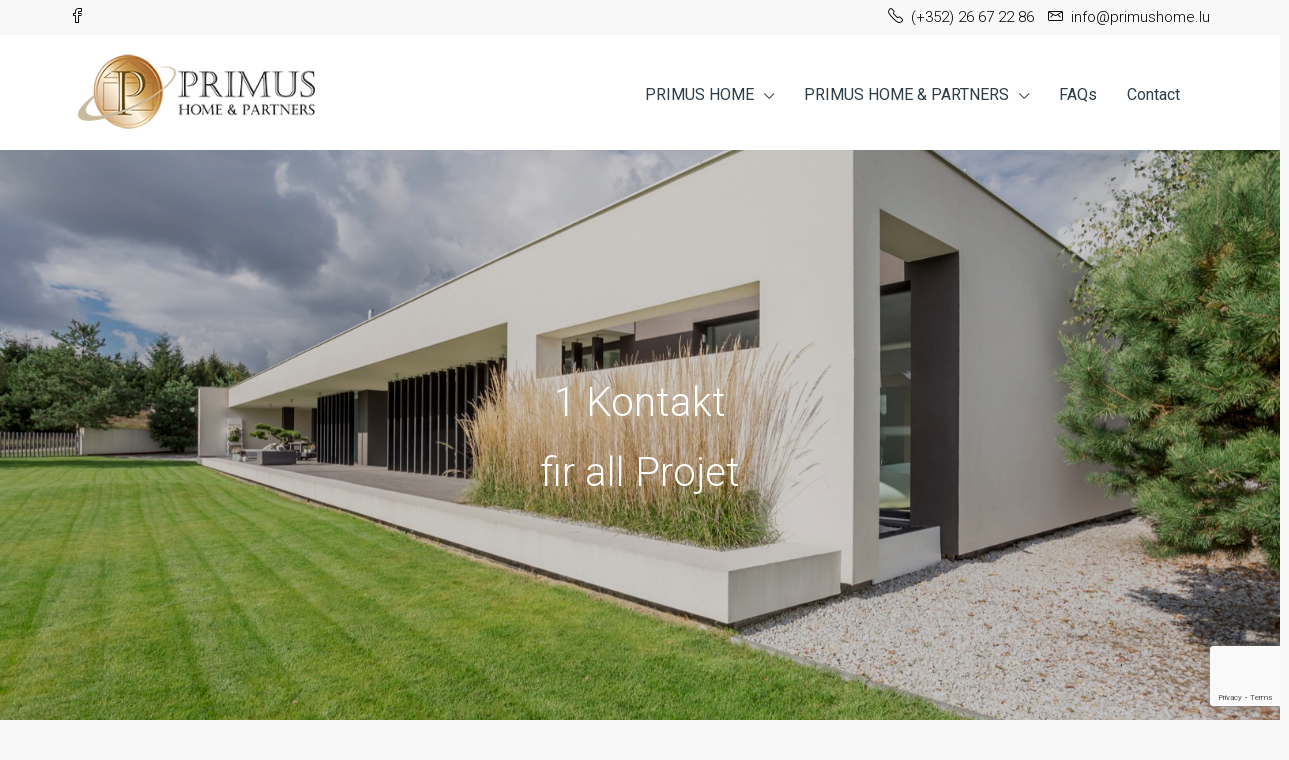

--- FILE ---
content_type: text/html; charset=UTF-8
request_url: https://www.primushome.lu/?qcktyiq18927tqukai1041
body_size: 29895
content:
<!doctype html>
<html lang="fr-FR">
<head>
	<meta charset="UTF-8" />
	<meta name="viewport" content="width=device-width, initial-scale=1.0" />
	<link rel="profile" href="https://gmpg.org/xfn/11" />
    <meta name="format-detection" content="telephone=no">
	<title>PRIMUS HOME &amp; PARTNERS &#8211; 1 Kontakt  fir all Projet</title>
<meta name='robots' content='max-image-preview:large' />
<link rel='dns-prefetch' href='//www.google.com' />
<link rel='dns-prefetch' href='//fonts.googleapis.com' />
<link rel='preconnect' href='https://fonts.gstatic.com' crossorigin />
<link rel="alternate" type="application/rss+xml" title="PRIMUS HOME &amp; PARTNERS &raquo; Flux" href="https://www.primushome.lu/feed/" />
<link rel="alternate" type="application/rss+xml" title="PRIMUS HOME &amp; PARTNERS &raquo; Flux des commentaires" href="https://www.primushome.lu/comments/feed/" />
<link rel="alternate" title="oEmbed (JSON)" type="application/json+oembed" href="https://www.primushome.lu/wp-json/oembed/1.0/embed?url=https%3A%2F%2Fwww.primushome.lu%2F" />
<link rel="alternate" title="oEmbed (XML)" type="text/xml+oembed" href="https://www.primushome.lu/wp-json/oembed/1.0/embed?url=https%3A%2F%2Fwww.primushome.lu%2F&#038;format=xml" />
<style id='wp-img-auto-sizes-contain-inline-css' type='text/css'>
img:is([sizes=auto i],[sizes^="auto," i]){contain-intrinsic-size:3000px 1500px}
/*# sourceURL=wp-img-auto-sizes-contain-inline-css */
</style>
<style id='wp-emoji-styles-inline-css' type='text/css'>

	img.wp-smiley, img.emoji {
		display: inline !important;
		border: none !important;
		box-shadow: none !important;
		height: 1em !important;
		width: 1em !important;
		margin: 0 0.07em !important;
		vertical-align: -0.1em !important;
		background: none !important;
		padding: 0 !important;
	}
/*# sourceURL=wp-emoji-styles-inline-css */
</style>
<style id='wp-block-library-inline-css' type='text/css'>
:root{--wp-block-synced-color:#7a00df;--wp-block-synced-color--rgb:122,0,223;--wp-bound-block-color:var(--wp-block-synced-color);--wp-editor-canvas-background:#ddd;--wp-admin-theme-color:#007cba;--wp-admin-theme-color--rgb:0,124,186;--wp-admin-theme-color-darker-10:#006ba1;--wp-admin-theme-color-darker-10--rgb:0,107,160.5;--wp-admin-theme-color-darker-20:#005a87;--wp-admin-theme-color-darker-20--rgb:0,90,135;--wp-admin-border-width-focus:2px}@media (min-resolution:192dpi){:root{--wp-admin-border-width-focus:1.5px}}.wp-element-button{cursor:pointer}:root .has-very-light-gray-background-color{background-color:#eee}:root .has-very-dark-gray-background-color{background-color:#313131}:root .has-very-light-gray-color{color:#eee}:root .has-very-dark-gray-color{color:#313131}:root .has-vivid-green-cyan-to-vivid-cyan-blue-gradient-background{background:linear-gradient(135deg,#00d084,#0693e3)}:root .has-purple-crush-gradient-background{background:linear-gradient(135deg,#34e2e4,#4721fb 50%,#ab1dfe)}:root .has-hazy-dawn-gradient-background{background:linear-gradient(135deg,#faaca8,#dad0ec)}:root .has-subdued-olive-gradient-background{background:linear-gradient(135deg,#fafae1,#67a671)}:root .has-atomic-cream-gradient-background{background:linear-gradient(135deg,#fdd79a,#004a59)}:root .has-nightshade-gradient-background{background:linear-gradient(135deg,#330968,#31cdcf)}:root .has-midnight-gradient-background{background:linear-gradient(135deg,#020381,#2874fc)}:root{--wp--preset--font-size--normal:16px;--wp--preset--font-size--huge:42px}.has-regular-font-size{font-size:1em}.has-larger-font-size{font-size:2.625em}.has-normal-font-size{font-size:var(--wp--preset--font-size--normal)}.has-huge-font-size{font-size:var(--wp--preset--font-size--huge)}.has-text-align-center{text-align:center}.has-text-align-left{text-align:left}.has-text-align-right{text-align:right}.has-fit-text{white-space:nowrap!important}#end-resizable-editor-section{display:none}.aligncenter{clear:both}.items-justified-left{justify-content:flex-start}.items-justified-center{justify-content:center}.items-justified-right{justify-content:flex-end}.items-justified-space-between{justify-content:space-between}.screen-reader-text{border:0;clip-path:inset(50%);height:1px;margin:-1px;overflow:hidden;padding:0;position:absolute;width:1px;word-wrap:normal!important}.screen-reader-text:focus{background-color:#ddd;clip-path:none;color:#444;display:block;font-size:1em;height:auto;left:5px;line-height:normal;padding:15px 23px 14px;text-decoration:none;top:5px;width:auto;z-index:100000}html :where(.has-border-color){border-style:solid}html :where([style*=border-top-color]){border-top-style:solid}html :where([style*=border-right-color]){border-right-style:solid}html :where([style*=border-bottom-color]){border-bottom-style:solid}html :where([style*=border-left-color]){border-left-style:solid}html :where([style*=border-width]){border-style:solid}html :where([style*=border-top-width]){border-top-style:solid}html :where([style*=border-right-width]){border-right-style:solid}html :where([style*=border-bottom-width]){border-bottom-style:solid}html :where([style*=border-left-width]){border-left-style:solid}html :where(img[class*=wp-image-]){height:auto;max-width:100%}:where(figure){margin:0 0 1em}html :where(.is-position-sticky){--wp-admin--admin-bar--position-offset:var(--wp-admin--admin-bar--height,0px)}@media screen and (max-width:600px){html :where(.is-position-sticky){--wp-admin--admin-bar--position-offset:0px}}

/*# sourceURL=wp-block-library-inline-css */
</style><style id='global-styles-inline-css' type='text/css'>
:root{--wp--preset--aspect-ratio--square: 1;--wp--preset--aspect-ratio--4-3: 4/3;--wp--preset--aspect-ratio--3-4: 3/4;--wp--preset--aspect-ratio--3-2: 3/2;--wp--preset--aspect-ratio--2-3: 2/3;--wp--preset--aspect-ratio--16-9: 16/9;--wp--preset--aspect-ratio--9-16: 9/16;--wp--preset--color--black: #000000;--wp--preset--color--cyan-bluish-gray: #abb8c3;--wp--preset--color--white: #ffffff;--wp--preset--color--pale-pink: #f78da7;--wp--preset--color--vivid-red: #cf2e2e;--wp--preset--color--luminous-vivid-orange: #ff6900;--wp--preset--color--luminous-vivid-amber: #fcb900;--wp--preset--color--light-green-cyan: #7bdcb5;--wp--preset--color--vivid-green-cyan: #00d084;--wp--preset--color--pale-cyan-blue: #8ed1fc;--wp--preset--color--vivid-cyan-blue: #0693e3;--wp--preset--color--vivid-purple: #9b51e0;--wp--preset--gradient--vivid-cyan-blue-to-vivid-purple: linear-gradient(135deg,rgb(6,147,227) 0%,rgb(155,81,224) 100%);--wp--preset--gradient--light-green-cyan-to-vivid-green-cyan: linear-gradient(135deg,rgb(122,220,180) 0%,rgb(0,208,130) 100%);--wp--preset--gradient--luminous-vivid-amber-to-luminous-vivid-orange: linear-gradient(135deg,rgb(252,185,0) 0%,rgb(255,105,0) 100%);--wp--preset--gradient--luminous-vivid-orange-to-vivid-red: linear-gradient(135deg,rgb(255,105,0) 0%,rgb(207,46,46) 100%);--wp--preset--gradient--very-light-gray-to-cyan-bluish-gray: linear-gradient(135deg,rgb(238,238,238) 0%,rgb(169,184,195) 100%);--wp--preset--gradient--cool-to-warm-spectrum: linear-gradient(135deg,rgb(74,234,220) 0%,rgb(151,120,209) 20%,rgb(207,42,186) 40%,rgb(238,44,130) 60%,rgb(251,105,98) 80%,rgb(254,248,76) 100%);--wp--preset--gradient--blush-light-purple: linear-gradient(135deg,rgb(255,206,236) 0%,rgb(152,150,240) 100%);--wp--preset--gradient--blush-bordeaux: linear-gradient(135deg,rgb(254,205,165) 0%,rgb(254,45,45) 50%,rgb(107,0,62) 100%);--wp--preset--gradient--luminous-dusk: linear-gradient(135deg,rgb(255,203,112) 0%,rgb(199,81,192) 50%,rgb(65,88,208) 100%);--wp--preset--gradient--pale-ocean: linear-gradient(135deg,rgb(255,245,203) 0%,rgb(182,227,212) 50%,rgb(51,167,181) 100%);--wp--preset--gradient--electric-grass: linear-gradient(135deg,rgb(202,248,128) 0%,rgb(113,206,126) 100%);--wp--preset--gradient--midnight: linear-gradient(135deg,rgb(2,3,129) 0%,rgb(40,116,252) 100%);--wp--preset--font-size--small: 13px;--wp--preset--font-size--medium: 20px;--wp--preset--font-size--large: 36px;--wp--preset--font-size--x-large: 42px;--wp--preset--spacing--20: 0.44rem;--wp--preset--spacing--30: 0.67rem;--wp--preset--spacing--40: 1rem;--wp--preset--spacing--50: 1.5rem;--wp--preset--spacing--60: 2.25rem;--wp--preset--spacing--70: 3.38rem;--wp--preset--spacing--80: 5.06rem;--wp--preset--shadow--natural: 6px 6px 9px rgba(0, 0, 0, 0.2);--wp--preset--shadow--deep: 12px 12px 50px rgba(0, 0, 0, 0.4);--wp--preset--shadow--sharp: 6px 6px 0px rgba(0, 0, 0, 0.2);--wp--preset--shadow--outlined: 6px 6px 0px -3px rgb(255, 255, 255), 6px 6px rgb(0, 0, 0);--wp--preset--shadow--crisp: 6px 6px 0px rgb(0, 0, 0);}:where(.is-layout-flex){gap: 0.5em;}:where(.is-layout-grid){gap: 0.5em;}body .is-layout-flex{display: flex;}.is-layout-flex{flex-wrap: wrap;align-items: center;}.is-layout-flex > :is(*, div){margin: 0;}body .is-layout-grid{display: grid;}.is-layout-grid > :is(*, div){margin: 0;}:where(.wp-block-columns.is-layout-flex){gap: 2em;}:where(.wp-block-columns.is-layout-grid){gap: 2em;}:where(.wp-block-post-template.is-layout-flex){gap: 1.25em;}:where(.wp-block-post-template.is-layout-grid){gap: 1.25em;}.has-black-color{color: var(--wp--preset--color--black) !important;}.has-cyan-bluish-gray-color{color: var(--wp--preset--color--cyan-bluish-gray) !important;}.has-white-color{color: var(--wp--preset--color--white) !important;}.has-pale-pink-color{color: var(--wp--preset--color--pale-pink) !important;}.has-vivid-red-color{color: var(--wp--preset--color--vivid-red) !important;}.has-luminous-vivid-orange-color{color: var(--wp--preset--color--luminous-vivid-orange) !important;}.has-luminous-vivid-amber-color{color: var(--wp--preset--color--luminous-vivid-amber) !important;}.has-light-green-cyan-color{color: var(--wp--preset--color--light-green-cyan) !important;}.has-vivid-green-cyan-color{color: var(--wp--preset--color--vivid-green-cyan) !important;}.has-pale-cyan-blue-color{color: var(--wp--preset--color--pale-cyan-blue) !important;}.has-vivid-cyan-blue-color{color: var(--wp--preset--color--vivid-cyan-blue) !important;}.has-vivid-purple-color{color: var(--wp--preset--color--vivid-purple) !important;}.has-black-background-color{background-color: var(--wp--preset--color--black) !important;}.has-cyan-bluish-gray-background-color{background-color: var(--wp--preset--color--cyan-bluish-gray) !important;}.has-white-background-color{background-color: var(--wp--preset--color--white) !important;}.has-pale-pink-background-color{background-color: var(--wp--preset--color--pale-pink) !important;}.has-vivid-red-background-color{background-color: var(--wp--preset--color--vivid-red) !important;}.has-luminous-vivid-orange-background-color{background-color: var(--wp--preset--color--luminous-vivid-orange) !important;}.has-luminous-vivid-amber-background-color{background-color: var(--wp--preset--color--luminous-vivid-amber) !important;}.has-light-green-cyan-background-color{background-color: var(--wp--preset--color--light-green-cyan) !important;}.has-vivid-green-cyan-background-color{background-color: var(--wp--preset--color--vivid-green-cyan) !important;}.has-pale-cyan-blue-background-color{background-color: var(--wp--preset--color--pale-cyan-blue) !important;}.has-vivid-cyan-blue-background-color{background-color: var(--wp--preset--color--vivid-cyan-blue) !important;}.has-vivid-purple-background-color{background-color: var(--wp--preset--color--vivid-purple) !important;}.has-black-border-color{border-color: var(--wp--preset--color--black) !important;}.has-cyan-bluish-gray-border-color{border-color: var(--wp--preset--color--cyan-bluish-gray) !important;}.has-white-border-color{border-color: var(--wp--preset--color--white) !important;}.has-pale-pink-border-color{border-color: var(--wp--preset--color--pale-pink) !important;}.has-vivid-red-border-color{border-color: var(--wp--preset--color--vivid-red) !important;}.has-luminous-vivid-orange-border-color{border-color: var(--wp--preset--color--luminous-vivid-orange) !important;}.has-luminous-vivid-amber-border-color{border-color: var(--wp--preset--color--luminous-vivid-amber) !important;}.has-light-green-cyan-border-color{border-color: var(--wp--preset--color--light-green-cyan) !important;}.has-vivid-green-cyan-border-color{border-color: var(--wp--preset--color--vivid-green-cyan) !important;}.has-pale-cyan-blue-border-color{border-color: var(--wp--preset--color--pale-cyan-blue) !important;}.has-vivid-cyan-blue-border-color{border-color: var(--wp--preset--color--vivid-cyan-blue) !important;}.has-vivid-purple-border-color{border-color: var(--wp--preset--color--vivid-purple) !important;}.has-vivid-cyan-blue-to-vivid-purple-gradient-background{background: var(--wp--preset--gradient--vivid-cyan-blue-to-vivid-purple) !important;}.has-light-green-cyan-to-vivid-green-cyan-gradient-background{background: var(--wp--preset--gradient--light-green-cyan-to-vivid-green-cyan) !important;}.has-luminous-vivid-amber-to-luminous-vivid-orange-gradient-background{background: var(--wp--preset--gradient--luminous-vivid-amber-to-luminous-vivid-orange) !important;}.has-luminous-vivid-orange-to-vivid-red-gradient-background{background: var(--wp--preset--gradient--luminous-vivid-orange-to-vivid-red) !important;}.has-very-light-gray-to-cyan-bluish-gray-gradient-background{background: var(--wp--preset--gradient--very-light-gray-to-cyan-bluish-gray) !important;}.has-cool-to-warm-spectrum-gradient-background{background: var(--wp--preset--gradient--cool-to-warm-spectrum) !important;}.has-blush-light-purple-gradient-background{background: var(--wp--preset--gradient--blush-light-purple) !important;}.has-blush-bordeaux-gradient-background{background: var(--wp--preset--gradient--blush-bordeaux) !important;}.has-luminous-dusk-gradient-background{background: var(--wp--preset--gradient--luminous-dusk) !important;}.has-pale-ocean-gradient-background{background: var(--wp--preset--gradient--pale-ocean) !important;}.has-electric-grass-gradient-background{background: var(--wp--preset--gradient--electric-grass) !important;}.has-midnight-gradient-background{background: var(--wp--preset--gradient--midnight) !important;}.has-small-font-size{font-size: var(--wp--preset--font-size--small) !important;}.has-medium-font-size{font-size: var(--wp--preset--font-size--medium) !important;}.has-large-font-size{font-size: var(--wp--preset--font-size--large) !important;}.has-x-large-font-size{font-size: var(--wp--preset--font-size--x-large) !important;}
/*# sourceURL=global-styles-inline-css */
</style>

<style id='classic-theme-styles-inline-css' type='text/css'>
/*! This file is auto-generated */
.wp-block-button__link{color:#fff;background-color:#32373c;border-radius:9999px;box-shadow:none;text-decoration:none;padding:calc(.667em + 2px) calc(1.333em + 2px);font-size:1.125em}.wp-block-file__button{background:#32373c;color:#fff;text-decoration:none}
/*# sourceURL=/wp-includes/css/classic-themes.min.css */
</style>
<link rel='stylesheet' id='contact-form-7-css' href='https://www.primushome.lu/wp-content/plugins/contact-form-7/includes/css/styles.css?ver=6.1.4' type='text/css' media='all' />
<link rel='stylesheet' id='rs-plugin-settings-css' href='https://www.primushome.lu/wp-content/plugins/revslider/public/assets/css/rs6.css?ver=6.2.10' type='text/css' media='all' />
<style id='rs-plugin-settings-inline-css' type='text/css'>
#rs-demo-id {}
/*# sourceURL=rs-plugin-settings-inline-css */
</style>
<link rel='stylesheet' id='bootstrap-css' href='https://www.primushome.lu/wp-content/themes/houzez/css/bootstrap.min.css?ver=4.4.1' type='text/css' media='all' />
<link rel='stylesheet' id='bootstrap-select-css' href='https://www.primushome.lu/wp-content/themes/houzez/css/bootstrap-select.min.css?ver=1.13.9' type='text/css' media='all' />
<link rel='stylesheet' id='font-awesome-css' href='https://www.primushome.lu/wp-content/plugins/elementor/assets/lib/font-awesome/css/font-awesome.min.css?ver=4.7.0' type='text/css' media='all' />
<link rel='stylesheet' id='houzez-icons-css' href='https://www.primushome.lu/wp-content/themes/houzez/css/icons.css?ver=2.0.9' type='text/css' media='all' />
<link rel='stylesheet' id='slick-min-css' href='https://www.primushome.lu/wp-content/themes/houzez/css/slick-min.css?ver=2.0.9' type='text/css' media='all' />
<link rel='stylesheet' id='slick-theme-min-css' href='https://www.primushome.lu/wp-content/themes/houzez/css/slick-theme-min.css?ver=2.0.9' type='text/css' media='all' />
<link rel='stylesheet' id='jquery-ui-css' href='https://www.primushome.lu/wp-content/themes/houzez/css/jquery-ui.min.css?ver=1.12.1' type='text/css' media='all' />
<link rel='stylesheet' id='radio-checkbox-css' href='https://www.primushome.lu/wp-content/themes/houzez/css/radio-checkbox-min.css?ver=2.0.9' type='text/css' media='all' />
<link rel='stylesheet' id='bootstrap-datepicker-css' href='https://www.primushome.lu/wp-content/themes/houzez/css/bootstrap-datepicker.min.css?ver=1.8.0' type='text/css' media='all' />
<link rel='stylesheet' id='houzez-main-css' href='https://www.primushome.lu/wp-content/themes/houzez/css/main.css?ver=2.0.9' type='text/css' media='all' />
<link rel='stylesheet' id='houzez-styling-options-css' href='https://www.primushome.lu/wp-content/themes/houzez/css/styling-options.css?ver=2.0.9' type='text/css' media='all' />
<link rel='stylesheet' id='houzez-style-css' href='https://www.primushome.lu/wp-content/themes/houzez-child/style.css?ver=2.0.9' type='text/css' media='all' />
<style id='houzez-style-inline-css' type='text/css'>

        body {
            font-family: Roboto;
            font-size: 16px;
            font-weight: 400;
            line-height: 24px;
            text-align: left;
            text-transform: none;
        }
        .main-nav,
        .dropdown-menu,
        .login-register,
        .btn.btn-create-listing,
        .logged-in-nav,
        .btn-phone-number {
          font-family: Roboto;
          font-size: 16px;
          font-weight: 400;
          text-align: left;
          text-transform: none;
        }

        .btn,
        .form-control,
        .bootstrap-select .text,
        .sort-by-title {
          font-family: Roboto;
          font-size: 16px; 
        }
        
        h1, h2, h3, h4, h5, h6, .item-title {
          font-family: Roboto;
          font-weight: 300;
          text-transform: none;
        }

        .post-content-wrap h1, .post-content-wrap h2, .post-content-wrap h3, .post-content-wrap h4, .post-content-wrap h5, .post-content-wrap h6 {
          font-weight: 300;
          text-transform: none;
          text-align: inherit; 
        }

        .top-bar-wrap {
            font-family: Roboto;
            font-size: 15px;
            font-weight: 300;
            line-height: 25px;
            text-align: left;
            text-transform: none;   
        }
        .footer-wrap {
            font-family: Roboto;
            font-size: 14px;
            font-weight: 300;
            line-height: 25px;
            text-align: left;
            text-transform: none;
        }
        
      body,
      #main-wrap,
      .fw-property-documents-wrap h3 span, 
      .fw-property-details-wrap h3 span {
        background-color: #f8f8f8; 
      }

       body,
      .form-control,
      .bootstrap-select .text,
      .item-title a,
      .listing-tabs .nav-tabs .nav-link,
      .item-wrap-v2 .item-amenities li span,
      .item-wrap-v2 .item-amenities li:before,
      .item-parallax-wrap .item-price-wrap,
      .list-view .item-body .item-price-wrap,
      .property-slider-item .item-price-wrap,
      .page-title-wrap .item-price-wrap,
      .agent-information .agent-phone span a,
      .property-overview-wrap ul li strong,
      .mobile-property-title .item-price-wrap .item-price,
      .fw-property-features-left li a,
      .lightbox-content-wrap .item-price-wrap,
      .blog-post-item-v1 .blog-post-title h3 a,
      .blog-post-content-widget h4 a,
      .property-item-widget .right-property-item-widget-wrap .item-price-wrap,
      .login-register-form .modal-header .login-register-tabs .nav-link.active,
      .agent-list-wrap .agent-list-content h2 a,
      .agent-list-wrap .agent-list-contact li a,
      .menu-edit-property li a,
      .statistic-referrals-list li a,
      .chart-nav .nav-pills .nav-link,
      .dashboard-table-properties td .property-payment-status,
      .dashboard-mobile-edit-menu-wrap .bootstrap-select > .dropdown-toggle.bs-placeholder,
      .payment-method-block .radio-tab .control-text,
      .post-title-wrap h2 a,
      .lead-nav-tab.nav-pills .nav-link,
      .deals-nav-tab.nav-pills .nav-link,
      .btn-light-grey-outlined:hover,
      button:not(.bs-placeholder) .filter-option-inner-inner,
      .fw-property-floor-plans-wrap .floor-plans-tabs a {
       color: #222222; 
     }
    
      a,
      a:hover,
      a:active,
      a:focus,
      .primary-text,
      .btn-clear,
      .btn-apply,
      .btn-primary-outlined,
      .btn-primary-outlined:before,
      .item-title a:hover,
      .sort-by .bootstrap-select .bs-placeholder,
      .sort-by .bootstrap-select > .btn,
      .sort-by .bootstrap-select > .btn:active,
      .page-link,
      .page-link:hover,
      .accordion-title:before,
      .blog-post-content-widget h4 a:hover,
      .agent-list-wrap .agent-list-content h2 a:hover,
      .agent-list-wrap .agent-list-contact li a:hover,
      .agent-nav-wrap .nav-pills .nav-link,
      .dashboard-side-menu-wrap .side-menu-dropdown a.active,
      .menu-edit-property li a.active,
      .menu-edit-property li a:hover,
      .dashboard-statistic-block h3 .fa,
      .statistic-referrals-list li a:hover,
      .chart-nav .nav-pills .nav-link.active,
      .board-message-icon-wrap.active,
      .post-title-wrap h2 a:hover,
      .listing-switch-view .switch-btn.active,
      .item-wrap-v6 .item-price-wrap,
      .listing-v6 .list-view .item-body .item-price-wrap {
        color: #948775; 
      }
      .agent-list-position a {
        color: #948775!important; 
      }

      .control input:checked ~ .control__indicator,
      .top-banner-wrap .nav-pills .nav-link,
      .btn-primary-outlined:hover,
      .page-item.active .page-link,
      .slick-prev:hover,
      .slick-prev:focus,
      .slick-next:hover,
      .slick-next:focus,
      .mobile-property-tools .nav-pills .nav-link.active,
      .login-register-form .modal-header,
      .agent-nav-wrap .nav-pills .nav-link.active,
      .board-message-icon-wrap .notification-circle,
      .primary-label,
      .fc-event, .fc-event-dot,
      .compare-table .table-hover > tbody > tr:hover,
      .post-tag,
      .datepicker table tr td.active.active,
      .datepicker table tr td.active.disabled,
      .datepicker table tr td.active.disabled.active,
      .datepicker table tr td.active.disabled.disabled,
      .datepicker table tr td.active.disabled:active,
      .datepicker table tr td.active.disabled:hover,
      .datepicker table tr td.active.disabled:hover.active,
      .datepicker table tr td.active.disabled:hover.disabled,
      .datepicker table tr td.active.disabled:hover:active,
      .datepicker table tr td.active.disabled:hover:hover,
      .datepicker table tr td.active.disabled:hover[disabled],
      .datepicker table tr td.active.disabled[disabled],
      .datepicker table tr td.active:active,
      .datepicker table tr td.active:hover,
      .datepicker table tr td.active:hover.active,
      .datepicker table tr td.active:hover.disabled,
      .datepicker table tr td.active:hover:active,
      .datepicker table tr td.active:hover:hover,
      .datepicker table tr td.active:hover[disabled],
      .datepicker table tr td.active[disabled],
      .ui-slider-horizontal .ui-slider-range {
        background-color: #948775; 
      }

      .control input:checked ~ .control__indicator,
      .btn-primary-outlined,
      .page-item.active .page-link,
      .mobile-property-tools .nav-pills .nav-link.active,
      .agent-nav-wrap .nav-pills .nav-link,
      .agent-nav-wrap .nav-pills .nav-link.active,
      .chart-nav .nav-pills .nav-link.active,
      .dashaboard-snake-nav .step-block.active,
      .fc-event,
      .fc-event-dot {
        border-color: #948775; 
      }

      .slick-arrow:hover {
        background-color: rgba(202,185,159,0.49); 
      }

      .slick-arrow {
        background-color: #948775; 
      }

      .property-banner .nav-pills .nav-link.active {
        background-color: rgba(202,185,159,0.49) !important; 
      }

      .property-navigation-wrap a.active {
        color: #948775;
        -webkit-box-shadow: inset 0 -3px #948775;
        box-shadow: inset 0 -3px #948775; 
      }

      .table-new td {
        background-color: rgba(202,185,159,0.49); 
      }
      .btn-primary,
      .fc-button-primary {
        color: #fff;
        background-color: #948775;
        border-color: #948775; 
      }
      .btn-primary:focus, .btn-primary:focus:active,
      .fc-button-primary:focus,
      .fc-button-primary:focus:active {
        color: #fff;
        background-color: #948775;
        border-color: #948775; 
      }
      .btn-primary:hover,
      .fc-button-primary:hover {
        color: #fff;
        background-color: #cab99f;
        border-color: #cab99f; 
      }
      .btn-primary:active, .btn-primary:not(:disabled):not(:disabled):active,
      .fc-button-primary:active,
      .fc-button-primary:not(:disabled):not(:disabled):active {
        color: #fff;
        background-color: #cab99f;
        border-color: #cab99f; 
      }

      .btn-secondary {
        color: #fff;
        background-color: #cab99f;
        border-color: #cab99f; 
      }
      .btn-secondary:focus, .btn-secondary:focus:active {
        color: #fff;
        background-color: #cab99f;
        border-color: #cab99f; 
      }
      .btn-secondary:hover {
        color: #fff;
        background-color: #cab99f;
        border-color: #cab99f; 
      }
      .btn-secondary:active, .btn-secondary:not(:disabled):not(:disabled):active {
        color: #fff;
        background-color: #cab99f;
        border-color: #cab99f; 
      }

      .btn-primary-outlined {
        color: #948775;
        background-color: transparent;
        border-color: #948775; 
      }
      .btn-primary-outlined:focus, .btn-primary-outlined:focus:active {
        color: #948775;
        background-color: transparent;
        border-color: #948775; 
      }
      .btn-primary-outlined:hover {
        color: #fff;
        background-color: #cab99f;
        border-color: #cab99f; 
      }
      .btn-primary-outlined:active, .btn-primary-outlined:not(:disabled):not(:disabled):active {
        color: #948775;
        background-color: rgba(26, 26, 26, 0);
        border-color: #cab99f; 
      }

      .btn-secondary-outlined {
        color: #cab99f;
        background-color: transparent;
        border-color: #cab99f; 
      }
      .btn-secondary-outlined:focus, .btn-secondary-outlined:focus:active {
        color: #cab99f;
        background-color: transparent;
        border-color: #cab99f; 
      }
      .btn-secondary-outlined:hover {
        color: #fff;
        background-color: #cab99f;
        border-color: #cab99f; 
      }
      .btn-secondary-outlined:active, .btn-secondary-outlined:not(:disabled):not(:disabled):active {
        color: #cab99f;
        background-color: rgba(26, 26, 26, 0);
        border-color: #cab99f; 
      }

      .btn-call {
        color: #cab99f;
        background-color: transparent;
        border-color: #cab99f; 
      }
      .btn-call:focus, .btn-call:focus:active {
        color: #cab99f;
        background-color: transparent;
        border-color: #cab99f; 
      }
      .btn-call:hover {
        color: #cab99f;
        background-color: rgba(26, 26, 26, 0);
        border-color: #cab99f; 
      }
      .btn-call:active, .btn-call:not(:disabled):not(:disabled):active {
        color: #cab99f;
        background-color: rgba(26, 26, 26, 0);
        border-color: #cab99f; 
      }
      .icon-delete .btn-loader:after{
          border-color: #948775 transparent #948775 transparent
      }
    
      .header-v1 {
        background-color: #004274;
        border-bottom: 1px solid #004274; 
      }

      .header-v1 a {
        color: #ffffff; 
      }

      .header-v1 a:hover,
      .header-v1 a:active {
        color: #00aeff;
        background-color: rgba(255,255,255,0.2); 
      }
    
      .header-v2 .header-top,
      .header-v5 .header-top,
      .header-v2 .header-contact-wrap {
        background-color: #ffffff; 
      }

      .header-v2 .header-bottom, 
      .header-v5 .header-bottom {
        background-color: #004274;
      }

      .header-v2 .header-contact-wrap .header-contact-right, .header-v2 .header-contact-wrap .header-contact-right a, .header-contact-right a:hover, header-contact-right a:active {
        color: #004274; 
      }

      .header-v2 .header-contact-left {
        color: #004274; 
      }

      .header-v2 .header-bottom,
      .header-v2 .navbar-nav > li,
      .header-v2 .navbar-nav > li:first-of-type,
      .header-v5 .header-bottom,
      .header-v5 .navbar-nav > li,
      .header-v5 .navbar-nav > li:first-of-type {
        border-color: rgba(255,255,255,0.2);
      }

      .header-v2 a,
      .header-v5 a {
        color: #ffffff; 
      }

      .header-v2 a:hover,
      .header-v2 a:active,
      .header-v5 a:hover,
      .header-v5 a:active {
        color: #00aeff;
        background-color: rgba(255,255,255,0.2); 
      }

      .header-v2 .header-contact-right a:hover, 
      .header-v2 .header-contact-right a:active,
      .header-v3 .header-contact-right a:hover, 
      .header-v3 .header-contact-right a:active {
        background-color: transparent;
      }

      .header-v2 .header-social-icons a,
      .header-v5 .header-social-icons a {
        color: #004274; 
      }
    
      .header-v3 .header-top {
        background-color: #004274; 
      }

      .header-v3 .header-bottom {
        background-color: #004272; 
      }

      .header-v3 .header-contact,
      .header-v3-mobile {
        background-color: #00aeef;
        color: #ffffff; 
      }

      .header-v3 .header-bottom,
      .header-v3 .login-register,
      .header-v3 .navbar-nav > li,
      .header-v3 .navbar-nav > li:first-of-type {
        border-color: ; 
      }

      .header-v3 a, 
      .header-v3 .header-contact-right a:hover, .header-v3 .header-contact-right a:active {
        color: #ffffff; 
      }

      .header-v3 a:hover,
      .header-v3 a:active {
        color: #00aeff;
        background-color: rgba(255,255,255,0.2); 
      }

      .header-v3 .header-social-icons a {
        color: #FFFFFF; 
      }
    
      .header-v4 {
        background-color: #ffffff; 
      }

      .header-v4 a {
        color: #2e3e49; 
      }

      .header-v4 a:hover,
      .header-v4 a:active {
        color: #cab99f;
        background-color: rgba(0,174,255,0); 
      }
    
      .header-v6 .header-top {
        background-color: #00AEEF; 
      }

      .header-v6 a {
        color: #FFFFFF; 
      }

      .header-v6 a:hover,
      .header-v6 a:active {
        color: #00aeff;
        background-color: rgba(255,255,255,0.2); 
      }

      .header-v6 .header-social-icons a {
        color: #FFFFFF; 
      }
    
      .header-mobile {
        background-color: #ffffff; 
      }
      .header-mobile .toggle-button-left,
      .header-mobile .toggle-button-right {
        color: #2e3e49; 
      }

      .nav-mobile .logged-in-nav a,
      .nav-mobile .main-nav,
      .nav-mobile .navi-login-register {
        background-color: #ffffff; 
      }

      .nav-mobile .logged-in-nav a,
      .nav-mobile .main-nav .nav-item .nav-item a,
      .nav-mobile .main-nav .nav-item a,
      .navi-login-register .main-nav .nav-item a {
        color: #2e3e49;
        border-bottom: 1px solid #ececec;
        background-color: #ffffff;
      }

      .nav-mobile .btn-create-listing,
      .navi-login-register .btn-create-listing {
        color: #fff;
        border: 1px solid #948775;
        background-color: #948775; 
      }

      .nav-mobile .btn-create-listing:hover, .nav-mobile .btn-create-listing:active,
      .navi-login-register .btn-create-listing:hover,
      .navi-login-register .btn-create-listing:active {
        color: #fff;
        border: 1px solid #948775;
        background-color: rgba(0, 174, 255, 0.65); 
      }
    
      .header-transparent-wrap .header-v4 {
        background-color: transparent;
        border-bottom: 1px none rgba(255,255,255,0.3); 
      }

      .header-transparent-wrap .header-v4 a {
        color: #ffffff; 
      }

      .header-transparent-wrap .header-v4 a:hover,
      .header-transparent-wrap .header-v4 a:active {
        color: #ffffff;
        background-color: rgba(255, 255, 255, 0.1); 
      }
    
      .main-nav .navbar-nav .nav-item .dropdown-menu {
        background-color: rgba(255,255,255,0.95); 
      }

      .main-nav .navbar-nav .nav-item .nav-item a {
        color: #2e3e49;
        border-bottom: 1px solid #e6e6e6; 
      }

      .main-nav .navbar-nav .nav-item .nav-item a:hover,
      .main-nav .navbar-nav .nav-item .nav-item a:active {
        color: #cbb492; 
      }
    
      .header-main-wrap .btn-create-listing {
        color: #2e3e49;
        border: 1px solid #2e3e49;
        background-color: #ffffff; 
      }

      .header-main-wrap .btn-create-listing:hover,
      .header-main-wrap .btn-create-listing:active {
        color: rgba(255,255,255,1);
        border: 1px solid #cab99f;
        background-color: rgba(202,185,159,1); 
      }
    
      .header-transparent-wrap .header-v4 .btn-create-listing {
        color: #ffffff;
        border: 1px solid #ffffff;
        background-color: rgba(255,255,255,0.2); 
      }

      .header-transparent-wrap .header-v4 .btn-create-listing:hover,
      .header-transparent-wrap .header-v4 .btn-create-listing:active {
        color: rgba(255,255,255,1);
        border: 1px solid #cbb492;
        background-color: rgba(203,180,146,1); 
      }
    
      .header-transparent-wrap .logged-in-nav a,
      .logged-in-nav a {
        color: #2e3e49;
        border-color: #e6e6e6;
        background-color: #FFFFFF; 
      }

      .header-transparent-wrap .logged-in-nav a:hover,
      .header-transparent-wrap .logged-in-nav a:active,
      .logged-in-nav a:hover,
      .logged-in-nav a:active {
        color: #2e3e49;
        background-color: rgba(204,204,204,0.15);
        border-color: #e6e6e6; 
      }
    
      .form-control::-webkit-input-placeholder,
      .search-banner-wrap ::-webkit-input-placeholder,
      .advanced-search ::-webkit-input-placeholder,
      .advanced-search-banner-wrap ::-webkit-input-placeholder,
      .overlay-search-advanced-module ::-webkit-input-placeholder {
        color: #a1a7a8; 
      }
      .bootstrap-select > .dropdown-toggle.bs-placeholder, 
      .bootstrap-select > .dropdown-toggle.bs-placeholder:active, 
      .bootstrap-select > .dropdown-toggle.bs-placeholder:focus, 
      .bootstrap-select > .dropdown-toggle.bs-placeholder:hover {
        color: #a1a7a8; 
      }
      .form-control::placeholder,
      .search-banner-wrap ::-webkit-input-placeholder,
      .advanced-search ::-webkit-input-placeholder,
      .advanced-search-banner-wrap ::-webkit-input-placeholder,
      .overlay-search-advanced-module ::-webkit-input-placeholder {
        color: #a1a7a8; 
      }

      .search-banner-wrap ::-moz-placeholder,
      .advanced-search ::-moz-placeholder,
      .advanced-search-banner-wrap ::-moz-placeholder,
      .overlay-search-advanced-module ::-moz-placeholder {
        color: #a1a7a8; 
      }

      .search-banner-wrap :-ms-input-placeholder,
      .advanced-search :-ms-input-placeholder,
      .advanced-search-banner-wrap ::-ms-input-placeholder,
      .overlay-search-advanced-module ::-ms-input-placeholder {
        color: #a1a7a8; 
      }

      .search-banner-wrap :-moz-placeholder,
      .advanced-search :-moz-placeholder,
      .advanced-search-banner-wrap :-moz-placeholder,
      .overlay-search-advanced-module :-moz-placeholder {
        color: #a1a7a8; 
      }

      .advanced-search .form-control,
      .advanced-search .bootstrap-select > .btn,
      .location-trigger,
      .vertical-search-wrap .form-control,
      .vertical-search-wrap .bootstrap-select > .btn,
      .step-search-wrap .form-control,
      .step-search-wrap .bootstrap-select > .btn,
      .advanced-search-banner-wrap .form-control,
      .advanced-search-banner-wrap .bootstrap-select > .btn,
      .search-banner-wrap .form-control,
      .search-banner-wrap .bootstrap-select > .btn,
      .overlay-search-advanced-module .form-control,
      .overlay-search-advanced-module .bootstrap-select > .btn,
      .advanced-search-v2 .advanced-search-btn,
      .advanced-search-v2 .advanced-search-btn:hover {
        border-color: #d1d1d1; 
      }

      .advanced-search-nav,
      .search-expandable,
      .overlay-search-advanced-module {
        background-color: #FFFFFF; 
      }
      .btn-search {
        color: #ffffff;
        background-color: #cab99f;
        border-color: #cab99f;
      }
      .btn-search:hover, .btn-search:active  {
        color: #ffffff;
        background-color: #c9c1b5;
        border-color: #c9c1b5;
      }
      .advanced-search-btn {
        color: #cab99f;
        background-color: #ffffff;
        border-color: #dce0e0; 
      }
      .advanced-search-btn:hover, .advanced-search-btn:active {
        color: #c9c1b5;
        background-color: #00aeff;
        border-color: #00aeff; 
      }
      .advanced-search-btn:focus {
        color: #cab99f;
        background-color: #ffffff;
        border-color: #dce0e0; 
      }
      .search-expandable-label {
        color: #ffffff;
        background-color: #cab99f;
      }
      .advanced-search-nav {
        padding-top: 25px;
        padding-bottom: 10px;
      }
      .range-text, 
      .features-list-wrap .control--checkbox, 
      .features-list-wrap .btn-features-list, 
      .overlay-search-advanced-module .search-title, 
      .overlay-search-advanced-module .overlay-search-module-close {
          color: #222222;
      }
      .advanced-search-half-map {
        background-color: #FFFFFF; 
      }
      .advanced-search-half-map .range-text, 
      .advanced-search-half-map .features-list-wrap .control--checkbox, 
      .advanced-search-half-map .features-list-wrap .btn-features-list {
          color: #222222;
      }
    
      .save-search-btn {
          border-color: #28a745 ;
          background-color: #28a745 ;
          color: #ffffff ;
      }
      .save-search-btn:hover,
      .save-search-btn:active {
          border-color: #28a745;
          background-color: #28a745 ;
          color: #ffffff ;
      }
    .label-featured {
      background-color: #cab99f;
      color: #ffffff; 
    }
    
    .dashboard-side-wrap {
      background-color: #000000; 
    }

    .side-menu a {
      color: #ffffff; 
    }

    .side-menu a.active,
    .side-menu .side-menu-parent-selected > a,
    .side-menu-dropdown a,
    .side-menu a:hover {
      color: #e4192b; 
    }
    .dashboard-side-menu-wrap .side-menu-dropdown a.active {
      color: #00aeff
    }
    
      .detail-wrap {
        background-color: rgba(0,0,0,0.06);
        border-color: #e0e0e0; 
      }
    .top-bar-wrap,
    .top-bar-wrap .dropdown-menu,
    .switcher-wrap .dropdown-menu {
      background-color: transparent;
    }
    .top-bar-wrap a,
    .top-bar-contact,
    .top-bar-slogan,
    .top-bar-wrap .btn,
    .top-bar-wrap .dropdown-menu,
    .switcher-wrap .dropdown-menu,
    .top-bar-wrap .navbar-toggler {
      color: #000000;
    }
    .top-bar-wrap a:hover,
    .top-bar-wrap a:active,
    .top-bar-wrap .btn:hover,
    .top-bar-wrap .btn:active,
    .top-bar-wrap .dropdown-menu li:hover,
    .top-bar-wrap .dropdown-menu li:active,
    .switcher-wrap .dropdown-menu li:hover,
    .switcher-wrap .dropdown-menu li:active {
      color: rgba(160,149,132,1);
    }
    .footer-top-wrap {
      background-color: #2e3e49; 
    }

    .footer-bottom-wrap {
      background-color: #2c3c47; 
    }

    .footer-top-wrap,
    .footer-top-wrap a,
    .footer-bottom-wrap,
    .footer-bottom-wrap a,
    .footer-top-wrap .property-item-widget .right-property-item-widget-wrap .item-amenities,
    .footer-top-wrap .property-item-widget .right-property-item-widget-wrap .item-price-wrap,
    .footer-top-wrap .blog-post-content-widget h4 a,
    .footer-top-wrap .blog-post-content-widget,
    .footer-top-wrap .form-tools .control,
    .footer-top-wrap .slick-dots li.slick-active button:before,
    .footer-top-wrap .slick-dots li button::before,
    .footer-top-wrap .widget ul:not(.item-amenities):not(.item-price-wrap):not(.contact-list):not(.dropdown-menu):not(.nav-tabs) li span {
      color: #ffffff; 
    }
    
          .footer-top-wrap a:hover,
          .footer-bottom-wrap a:hover,
          .footer-top-wrap .blog-post-content-widget h4 a:hover {
            color: rgba(202,185,159,1); 
          }
        .houzez-osm-cluster {
            background-image: url(https://www.primushome.lu/wp-content/uploads/2018/05/cluster.png);
            text-align: center;
            color: #fff;
            width: 48px;
            height: 48px;
            line-height: 48px;
        }
    
        .banner-inner:before,
        .video-background:before {
          opacity: 0.2;
        }
        .top-banner-wrap {
           height: 600px;
         }
         @media (max-width: 767px) {
          .top-banner-wrap {
           height: 300px
         }
       }
      /* content
/* ------------------------------------------------------------------------ */
.home #section-body {
    padding-bottom: 0;
}
/* footer
/* ------------------------------------------------------------------------ */
.footer-widget .amenities {
    display: none;
}
.mailchimp-row {
    border-bottom: 1px solid #ebebeb;
}
/*# sourceURL=houzez-style-inline-css */
</style>
<link rel='stylesheet' id='elementor-icons-css' href='https://www.primushome.lu/wp-content/plugins/elementor/assets/lib/eicons/css/elementor-icons.min.css?ver=5.9.1' type='text/css' media='all' />
<link rel='stylesheet' id='elementor-animations-css' href='https://www.primushome.lu/wp-content/plugins/elementor/assets/lib/animations/animations.min.css?ver=3.0.9' type='text/css' media='all' />
<link rel='stylesheet' id='elementor-frontend-legacy-css' href='https://www.primushome.lu/wp-content/plugins/elementor/assets/css/frontend-legacy.min.css?ver=3.0.9' type='text/css' media='all' />
<link rel='stylesheet' id='elementor-frontend-css' href='https://www.primushome.lu/wp-content/plugins/elementor/assets/css/frontend.min.css?ver=3.0.9' type='text/css' media='all' />
<link rel='stylesheet' id='elementor-post-8161-css' href='https://www.primushome.lu/wp-content/uploads/elementor/css/post-8161.css?ver=1648720828' type='text/css' media='all' />
<link rel='stylesheet' id='elementor-pro-css' href='https://www.primushome.lu/wp-content/plugins/elementor-pro/assets/css/frontend.min.css?ver=2.10.0' type='text/css' media='all' />
<link rel='stylesheet' id='elementor-post-194-css' href='https://www.primushome.lu/wp-content/uploads/elementor/css/post-194.css?ver=1651821656' type='text/css' media='all' />
<link rel="preload" as="style" href="https://fonts.googleapis.com/css?family=Roboto:100,300,400,500,700,900,100italic,300italic,400italic,500italic,700italic,900italic&#038;display=swap&#038;ver=1716385103" /><link rel="stylesheet" href="https://fonts.googleapis.com/css?family=Roboto:100,300,400,500,700,900,100italic,300italic,400italic,500italic,700italic,900italic&#038;display=swap&#038;ver=1716385103" media="print" onload="this.media='all'"><noscript><link rel="stylesheet" href="https://fonts.googleapis.com/css?family=Roboto:100,300,400,500,700,900,100italic,300italic,400italic,500italic,700italic,900italic&#038;display=swap&#038;ver=1716385103" /></noscript><link rel='stylesheet' id='google-fonts-1-css' href='https://fonts.googleapis.com/css?family=Roboto%3A100%2C100italic%2C200%2C200italic%2C300%2C300italic%2C400%2C400italic%2C500%2C500italic%2C600%2C600italic%2C700%2C700italic%2C800%2C800italic%2C900%2C900italic%7CRoboto+Slab%3A100%2C100italic%2C200%2C200italic%2C300%2C300italic%2C400%2C400italic%2C500%2C500italic%2C600%2C600italic%2C700%2C700italic%2C800%2C800italic%2C900%2C900italic&#038;ver=6.9' type='text/css' media='all' />
<link rel='stylesheet' id='elementor-icons-shared-0-css' href='https://www.primushome.lu/wp-content/plugins/elementor/assets/lib/font-awesome/css/fontawesome.min.css?ver=5.12.0' type='text/css' media='all' />
<link rel='stylesheet' id='elementor-icons-fa-solid-css' href='https://www.primushome.lu/wp-content/plugins/elementor/assets/lib/font-awesome/css/solid.min.css?ver=5.12.0' type='text/css' media='all' />
<link rel='stylesheet' id='elementor-icons-fa-regular-css' href='https://www.primushome.lu/wp-content/plugins/elementor/assets/lib/font-awesome/css/regular.min.css?ver=5.12.0' type='text/css' media='all' />
<script type="text/javascript" src="https://www.primushome.lu/wp-includes/js/jquery/jquery.min.js?ver=3.7.1" id="jquery-core-js"></script>
<script type="text/javascript" src="https://www.primushome.lu/wp-includes/js/jquery/jquery-migrate.min.js?ver=3.4.1" id="jquery-migrate-js"></script>
<script type="text/javascript" src="https://www.primushome.lu/wp-content/plugins/revslider/public/assets/js/rbtools.min.js?ver=6.0.6" id="tp-tools-js"></script>
<script type="text/javascript" src="https://www.primushome.lu/wp-content/plugins/revslider/public/assets/js/rs6.min.js?ver=6.2.10" id="revmin-js"></script>
<link rel="https://api.w.org/" href="https://www.primushome.lu/wp-json/" /><link rel="alternate" title="JSON" type="application/json" href="https://www.primushome.lu/wp-json/wp/v2/pages/194" /><link rel="EditURI" type="application/rsd+xml" title="RSD" href="https://www.primushome.lu/xmlrpc.php?rsd" />
<link rel="canonical" href="https://www.primushome.lu/" />
<link rel='shortlink' href='https://www.primushome.lu/' />
<meta name="generator" content="Redux 4.5.9" /><!-- Favicon --><link rel="shortcut icon" href="https://www.primushome.lu/wp-content/uploads/2020/05/PRIMUS-HOME-favicon-32x32px.png"><!-- Apple iPhone Icon --><link rel="apple-touch-icon-precomposed" href="https://www.primushome.lu/wp-content/uploads/2020/05/PRIMUS-HOME-iphone-icon-57x57-1.png"><!-- Apple iPhone Retina Icon --><link rel="apple-touch-icon-precomposed" sizes="114x114" href="https://www.primushome.lu/wp-content/uploads/2020/05/PRIMUS-HOME-iphone-icon-retina-114x114-1.png"><!-- Apple iPhone Icon --><link rel="apple-touch-icon-precomposed" sizes="72x72" href="https://www.primushome.lu/wp-content/uploads/2020/05/PRIMUS-HOME-ipad-icon-72x72-1.png"><meta name="generator" content="Powered by Slider Revolution 6.2.10 - responsive, Mobile-Friendly Slider Plugin for WordPress with comfortable drag and drop interface." />
<script type="text/javascript">function setREVStartSize(e){
			//window.requestAnimationFrame(function() {				 
				window.RSIW = window.RSIW===undefined ? window.innerWidth : window.RSIW;	
				window.RSIH = window.RSIH===undefined ? window.innerHeight : window.RSIH;	
				try {								
					var pw = document.getElementById(e.c).parentNode.offsetWidth,
						newh;
					pw = pw===0 || isNaN(pw) ? window.RSIW : pw;
					e.tabw = e.tabw===undefined ? 0 : parseInt(e.tabw);
					e.thumbw = e.thumbw===undefined ? 0 : parseInt(e.thumbw);
					e.tabh = e.tabh===undefined ? 0 : parseInt(e.tabh);
					e.thumbh = e.thumbh===undefined ? 0 : parseInt(e.thumbh);
					e.tabhide = e.tabhide===undefined ? 0 : parseInt(e.tabhide);
					e.thumbhide = e.thumbhide===undefined ? 0 : parseInt(e.thumbhide);
					e.mh = e.mh===undefined || e.mh=="" || e.mh==="auto" ? 0 : parseInt(e.mh,0);		
					if(e.layout==="fullscreen" || e.l==="fullscreen") 						
						newh = Math.max(e.mh,window.RSIH);					
					else{					
						e.gw = Array.isArray(e.gw) ? e.gw : [e.gw];
						for (var i in e.rl) if (e.gw[i]===undefined || e.gw[i]===0) e.gw[i] = e.gw[i-1];					
						e.gh = e.el===undefined || e.el==="" || (Array.isArray(e.el) && e.el.length==0)? e.gh : e.el;
						e.gh = Array.isArray(e.gh) ? e.gh : [e.gh];
						for (var i in e.rl) if (e.gh[i]===undefined || e.gh[i]===0) e.gh[i] = e.gh[i-1];
											
						var nl = new Array(e.rl.length),
							ix = 0,						
							sl;					
						e.tabw = e.tabhide>=pw ? 0 : e.tabw;
						e.thumbw = e.thumbhide>=pw ? 0 : e.thumbw;
						e.tabh = e.tabhide>=pw ? 0 : e.tabh;
						e.thumbh = e.thumbhide>=pw ? 0 : e.thumbh;					
						for (var i in e.rl) nl[i] = e.rl[i]<window.RSIW ? 0 : e.rl[i];
						sl = nl[0];									
						for (var i in nl) if (sl>nl[i] && nl[i]>0) { sl = nl[i]; ix=i;}															
						var m = pw>(e.gw[ix]+e.tabw+e.thumbw) ? 1 : (pw-(e.tabw+e.thumbw)) / (e.gw[ix]);					
						newh =  (e.gh[ix] * m) + (e.tabh + e.thumbh);
					}				
					if(window.rs_init_css===undefined) window.rs_init_css = document.head.appendChild(document.createElement("style"));					
					document.getElementById(e.c).height = newh+"px";
					window.rs_init_css.innerHTML += "#"+e.c+"_wrapper { height: "+newh+"px }";				
				} catch(e){
					console.log("Failure at Presize of Slider:" + e)
				}					   
			//});
		  };</script>
<style>.pswp.pafe-lightbox-modal {display: none;}</style></head>

<body class="home wp-singular page-template page-template-elementor_header_footer page page-id-194 wp-theme-houzez wp-child-theme-houzez-child transparent-no houzez-header-static_image elementor-default elementor-template-full-width elementor-kit-8161 elementor-page elementor-page-194">

<div class="nav-mobile">
    <div class="main-nav navbar slideout-menu slideout-menu-left" id="nav-mobile">
        <ul id="mobile-main-nav" class="navbar-nav"><li  class="nav-item menu-item menu-item-type-post_type menu-item-object-page menu-item-has-children dropdown"><a  class="nav-link dropdown-toggle" data-toggle="dropdown"  href="https://www.primushome.lu/primus-home/">PRIMUS HOME</a> 
<ul class="dropdown-menu">
<li  class="nav-item menu-item menu-item-type-post_type menu-item-object-page menu-item-has-children dropdown"><a  class="dropdown-item dropdown-toggle" data-toggle="dropdown"  href="https://www.primushome.lu/primus-home/services-classiques/">Services « classiques »</a> 
	<ul class="dropdown-menu">
<li  class="nav-item menu-item menu-item-type-post_type menu-item-object-page "><a  class="dropdown-item " href="https://www.primushome.lu/primus-home/services-classiques/achats-ventes-locations/">Achats – Ventes – Locations</a> </li>
<li  class="nav-item menu-item menu-item-type-post_type menu-item-object-page "><a  class="dropdown-item " href="https://www.primushome.lu/primus-home/services-classiques/evaluation-de-biens/">Évaluation de biens</a> </li>
<li  class="nav-item menu-item menu-item-type-post_type menu-item-object-page "><a  class="dropdown-item " href="https://www.primushome.lu/primus-home/services-classiques/mandats-de-recherche/">Mandats de recherche</a> </li>
	</ul>
</li>
<li  class="nav-item menu-item menu-item-type-post_type menu-item-object-page menu-item-has-children dropdown"><a  class="dropdown-item dropdown-toggle" data-toggle="dropdown"  href="https://www.primushome.lu/primus-home/services-novateurs/">Services « novateurs »</a> 
	<ul class="dropdown-menu">
<li  class="nav-item menu-item menu-item-type-post_type menu-item-object-page "><a  class="dropdown-item " href="https://www.primushome.lu/primus-home/services-novateurs/estimation-professionnelle/">Estimation professionnelle</a> </li>
<li  class="nav-item menu-item menu-item-type-post_type menu-item-object-page "><a  class="dropdown-item " href="https://www.primushome.lu/primus-home/services-novateurs/valorisation-de-propriete/">Valorisation de propriété</a> </li>
<li  class="nav-item menu-item menu-item-type-post_type menu-item-object-page "><a  class="dropdown-item " href="https://www.primushome.lu/primus-home/services-novateurs/services-coordination/">Services de coordination</a> </li>
	</ul>
</li>
<li  class="nav-item menu-item menu-item-type-post_type menu-item-object-page "><a  class="dropdown-item " href="https://www.primushome.lu/primus-home/notre-blog/">Notre Blog</a> </li>
</ul>
</li>
<li  class="nav-item menu-item menu-item-type-post_type menu-item-object-page menu-item-has-children dropdown"><a  class="nav-link dropdown-toggle" data-toggle="dropdown"  href="https://www.primushome.lu/primus-home-partners/">PRIMUS HOME &#038; PARTNERS</a> 
<ul class="dropdown-menu">
<li  class="nav-item menu-item menu-item-type-post_type menu-item-object-page menu-item-has-children dropdown"><a  class="dropdown-item dropdown-toggle" data-toggle="dropdown"  href="https://www.primushome.lu/primus-home-partners/architecture-renovation/">Architecture &#038; Rénovation</a> 
	<ul class="dropdown-menu">
<li  class="nav-item menu-item menu-item-type-post_type menu-item-object-page "><a  class="dropdown-item " href="https://www.primushome.lu/primus-home-partners/architecture-renovation/conception-interieur/">Conception d&#8217;intérieur</a> </li>
<li  class="nav-item menu-item menu-item-type-post_type menu-item-object-page "><a  class="dropdown-item " href="https://www.primushome.lu/primus-home-partners/architecture-renovation/jardinage-paysagiste/">Jardinage, Paysagiste</a> </li>
<li  class="nav-item menu-item menu-item-type-post_type menu-item-object-page "><a  class="dropdown-item " href="https://www.primushome.lu/primus-home-partners/architecture-renovation/renovation/">Rénovation</a> </li>
<li  class="nav-item menu-item menu-item-type-post_type menu-item-object-page "><a  class="dropdown-item " href="https://www.primushome.lu/primus-home-partners/architecture-renovation/installation-photovoltaique/">Installation photovoltaïque</a> </li>
	</ul>
</li>
<li  class="nav-item menu-item menu-item-type-post_type menu-item-object-page menu-item-has-children dropdown"><a  class="dropdown-item dropdown-toggle" data-toggle="dropdown"  href="https://www.primushome.lu/primus-home-partners/expertise-conseil/">Expertise &#038; Conseil</a> 
	<ul class="dropdown-menu">
<li  class="nav-item menu-item menu-item-type-post_type menu-item-object-page "><a  class="dropdown-item " href="https://www.primushome.lu/primus-home-partners/expertise-conseil/expertise-judiciaire/">Expertise judiciaire</a> </li>
<li  class="nav-item menu-item menu-item-type-post_type menu-item-object-page "><a  class="dropdown-item " href="https://www.primushome.lu/primus-home-partners/expertise-conseil/etudes-de-sols/">Etudes de sols</a> </li>
<li  class="nav-item menu-item menu-item-type-post_type menu-item-object-page "><a  class="dropdown-item " href="https://www.primushome.lu/primus-home-partners/expertise-conseil/conseil-juridique/">Conseil juridique</a> </li>
<li  class="nav-item menu-item menu-item-type-post_type menu-item-object-page "><a  class="dropdown-item " href="https://www.primushome.lu/primus-home-partners/expertise-conseil/conseil-economique-et-fiscal/">Conseil économique et fiscal</a> </li>
<li  class="nav-item menu-item menu-item-type-post_type menu-item-object-page "><a  class="dropdown-item " href="https://www.primushome.lu/primus-home-partners/expertise-conseil/conseil-en-assurances/">Conseil en assurances</a> </li>
	</ul>
</li>
</ul>
</li>
<li  class="nav-item menu-item menu-item-type-post_type menu-item-object-page "><a  class="nav-link " href="https://www.primushome.lu/faqs/">FAQs</a> </li>
<li  class="nav-item menu-item menu-item-type-post_type menu-item-object-page "><a  class="nav-link " href="https://www.primushome.lu/contact/">Contact</a> </li>
</ul>	    </div><!-- main-nav -->
    <nav class="navi-login-register slideout-menu slideout-menu-right" id="navi-user">
	
	

    </nav><!-- .navi -->


  
</div><!-- nav-mobile -->

	<main id="main-wrap" class="main-wrap ">

	<header class="header-main-wrap ">
    <div class="top-bar-wrap ">
	<div class="container">
		<div class="d-flex justify-content-between">
			<div class="top-bar-left-wrap">
				<div class="header-social-icons">
	<ul class="list-inline">
		
				<li class="list-inline-item">
			<a target="_blank" class="btn-square btn-facebook" href="https://www.facebook.com/#">
				<i class="houzez-icon icon-social-media-facebook"></i>
			</a>
		</li><!-- .facebook -->
		
		
		
		
		
		
		
		
			</ul>
</div><!-- .header-social-icons -->
			</div><!-- top-bar-left-wrap -->

			<div class="top-bar-right-wrap">
				<div class="top-bar-contact">
		<span class="top-bar-contact-info top-bar-contact-phone">
		<a href="tel:(+352)26672286">
			<i class="houzez-icon icon-phone mr-1"></i> <span>(+352) 26 67 22 86</span>
		</a>
	</span><!-- top-bar-contact-info -->
	
		<span class="top-bar-contact-info  top-bar-contact-email">
		<a href="mailto:info@primushome.lu">
			<i class="houzez-icon icon-envelope mr-1"></i> <span>info@primushome.lu</span>
		</a>
	</span><!-- top-bar-contact-info -->
	</div><!-- top-bar-contact -->			</div><!-- top-bar-right-wrap -->
		</div><!-- d-flex -->
	</div><!-- container -->
</div><!-- top-bar-wrap --><div id="header-section" class="header-desktop header-v4" data-sticky="1">
	<div class="container">
		<div class="header-inner-wrap">
			<div class="navbar d-flex align-items-center">

				

	<div class="logo logo-desktop">
		<a href="https://www.primushome.lu/">
							<img src="https://www.primushome.lu/wp-content/uploads/2022/04/logo-2020-transparent.png" height="90px" width="255px" alt="logo">
					</a>
	</div>

				<nav class="main-nav on-hover-menu navbar-expand-lg flex-grow-1">
					<ul id="main-nav" class="navbar-nav justify-content-end"><li id='menu-item-8219'  class="nav-item menu-item menu-item-type-post_type menu-item-object-page menu-item-has-children dropdown"><a  class="nav-link dropdown-toggle" href="https://www.primushome.lu/primus-home/">PRIMUS HOME</a> 
<ul class="dropdown-menu">
<li id='menu-item-8240'  class="nav-item menu-item menu-item-type-post_type menu-item-object-page menu-item-has-children dropdown"><a  class="dropdown-item dropdown-toggle" href="https://www.primushome.lu/primus-home/services-classiques/">Services « classiques »</a> 
	<ul class="dropdown-menu">
<li id='menu-item-8298'  class="nav-item menu-item menu-item-type-post_type menu-item-object-page "><a  class="dropdown-item " href="https://www.primushome.lu/primus-home/services-classiques/achats-ventes-locations/">Achats – Ventes – Locations</a> </li>
<li id='menu-item-8300'  class="nav-item menu-item menu-item-type-post_type menu-item-object-page "><a  class="dropdown-item " href="https://www.primushome.lu/primus-home/services-classiques/evaluation-de-biens/">Évaluation de biens</a> </li>
<li id='menu-item-8299'  class="nav-item menu-item menu-item-type-post_type menu-item-object-page "><a  class="dropdown-item " href="https://www.primushome.lu/primus-home/services-classiques/mandats-de-recherche/">Mandats de recherche</a> </li>
	</ul>
</li>
<li id='menu-item-8243'  class="nav-item menu-item menu-item-type-post_type menu-item-object-page menu-item-has-children dropdown"><a  class="dropdown-item dropdown-toggle" href="https://www.primushome.lu/primus-home/services-novateurs/">Services « novateurs »</a> 
	<ul class="dropdown-menu">
<li id='menu-item-8303'  class="nav-item menu-item menu-item-type-post_type menu-item-object-page "><a  class="dropdown-item " href="https://www.primushome.lu/primus-home/services-novateurs/estimation-professionnelle/">Estimation professionnelle</a> </li>
<li id='menu-item-8302'  class="nav-item menu-item menu-item-type-post_type menu-item-object-page "><a  class="dropdown-item " href="https://www.primushome.lu/primus-home/services-novateurs/valorisation-de-propriete/">Valorisation de propriété</a> </li>
<li id='menu-item-8301'  class="nav-item menu-item menu-item-type-post_type menu-item-object-page "><a  class="dropdown-item " href="https://www.primushome.lu/primus-home/services-novateurs/services-coordination/">Services de coordination</a> </li>
	</ul>
</li>
<li id='menu-item-9128'  class="nav-item menu-item menu-item-type-post_type menu-item-object-page "><a  class="dropdown-item " href="https://www.primushome.lu/primus-home/notre-blog/">Notre Blog</a> </li>
</ul>
</li>
<li id='menu-item-8224'  class="nav-item menu-item menu-item-type-post_type menu-item-object-page menu-item-has-children dropdown"><a  class="nav-link dropdown-toggle" href="https://www.primushome.lu/primus-home-partners/">PRIMUS HOME &#038; PARTNERS</a> 
<ul class="dropdown-menu">
<li id='menu-item-8257'  class="nav-item menu-item menu-item-type-post_type menu-item-object-page menu-item-has-children dropdown"><a  class="dropdown-item dropdown-toggle" href="https://www.primushome.lu/primus-home-partners/architecture-renovation/">Architecture &#038; Rénovation</a> 
	<ul class="dropdown-menu">
<li id='menu-item-8304'  class="nav-item menu-item menu-item-type-post_type menu-item-object-page "><a  class="dropdown-item " href="https://www.primushome.lu/primus-home-partners/architecture-renovation/conception-interieur/">Conception d&#8217;intérieur</a> </li>
<li id='menu-item-8307'  class="nav-item menu-item menu-item-type-post_type menu-item-object-page "><a  class="dropdown-item " href="https://www.primushome.lu/primus-home-partners/architecture-renovation/jardinage-paysagiste/">Jardinage, Paysagiste</a> </li>
<li id='menu-item-8306'  class="nav-item menu-item menu-item-type-post_type menu-item-object-page "><a  class="dropdown-item " href="https://www.primushome.lu/primus-home-partners/architecture-renovation/renovation/">Rénovation</a> </li>
<li id='menu-item-8305'  class="nav-item menu-item menu-item-type-post_type menu-item-object-page "><a  class="dropdown-item " href="https://www.primushome.lu/primus-home-partners/architecture-renovation/installation-photovoltaique/">Installation photovoltaïque</a> </li>
	</ul>
</li>
<li id='menu-item-8802'  class="nav-item menu-item menu-item-type-post_type menu-item-object-page menu-item-has-children dropdown"><a  class="dropdown-item dropdown-toggle" href="https://www.primushome.lu/primus-home-partners/expertise-conseil/">Expertise &#038; Conseil</a> 
	<ul class="dropdown-menu">
<li id='menu-item-8276'  class="nav-item menu-item menu-item-type-post_type menu-item-object-page "><a  class="dropdown-item " href="https://www.primushome.lu/primus-home-partners/expertise-conseil/expertise-judiciaire/">Expertise judiciaire</a> </li>
<li id='menu-item-8277'  class="nav-item menu-item menu-item-type-post_type menu-item-object-page "><a  class="dropdown-item " href="https://www.primushome.lu/primus-home-partners/expertise-conseil/etudes-de-sols/">Etudes de sols</a> </li>
<li id='menu-item-8310'  class="nav-item menu-item menu-item-type-post_type menu-item-object-page "><a  class="dropdown-item " href="https://www.primushome.lu/primus-home-partners/expertise-conseil/conseil-juridique/">Conseil juridique</a> </li>
<li id='menu-item-8309'  class="nav-item menu-item menu-item-type-post_type menu-item-object-page "><a  class="dropdown-item " href="https://www.primushome.lu/primus-home-partners/expertise-conseil/conseil-economique-et-fiscal/">Conseil économique et fiscal</a> </li>
<li id='menu-item-8772'  class="nav-item menu-item menu-item-type-post_type menu-item-object-page "><a  class="dropdown-item " href="https://www.primushome.lu/primus-home-partners/expertise-conseil/conseil-en-assurances/">Conseil en assurances</a> </li>
	</ul>
</li>
</ul>
</li>
<li id='menu-item-8233'  class="nav-item menu-item menu-item-type-post_type menu-item-object-page "><a  class="nav-link " href="https://www.primushome.lu/faqs/">FAQs</a> </li>
<li id='menu-item-7667'  class="nav-item menu-item menu-item-type-post_type menu-item-object-page "><a  class="nav-link " href="https://www.primushome.lu/contact/">Contact</a> </li>
</ul>					</nav><!-- main-nav -->

				<div class="login-register">
	<ul class="login-register-nav">

				
		
			
		
		
	</ul>
</div>
			</div><!-- navbar -->
		</div><!-- header-inner-wrap -->
	</div><!-- .container -->    
</div><!-- .header-v1 --><div id="header-mobile" class="header-mobile d-flex align-items-center" data-sticky="">
	<div class="header-mobile-left">
		<button class="btn toggle-button-left">
			<i class="houzez-icon icon-navigation-menu"></i>
		</button><!-- toggle-button-left -->	
	</div><!-- .header-mobile-left -->
	<div class="header-mobile-center flex-grow-1">
		<div class="logo logo-mobile">
	<a href="https://www.primushome.lu/">
	    	       <img src="https://www.primushome.lu/wp-content/uploads/2022/04/logo-2020-transparent-mobile.png" height="55px" width="156px" alt="Mobile logo">
	    	</a>
</div>	</div>

	<div class="header-mobile-right">
			</div><!-- .header-mobile-right -->
	
</div><!-- header-mobile --></header><!-- .header-main-wrap -->
	<section class="top-banner-wrap   ">
	
		
	<div class="banner-inner parallax d-flex" data-parallax-bg-image="https://www.primushome.lu/wp-content/uploads/2017/11/19.jpg">
		<div class="align-self-center flex-fill">
			<div class="banner-caption">
				
				<h2 class="banner-title">1 Kontakt</h2><p class="banner-subtitle">fir all Projet</p>
				
			</div><!-- banner-caption -->
		</div><!-- align-self-center -->
	</div><!-- banner-inner parallax -->

	
</section><!-- top-banner-wrap -->		<div data-elementor-type="wp-post" data-elementor-id="194" class="elementor elementor-194" data-elementor-settings="[]">
						<div class="elementor-inner">
							<div class="elementor-section-wrap">
							<section class="elementor-section elementor-top-section elementor-element elementor-element-dea3c23 elementor-section-content-middle elementor-section-boxed elementor-section-height-default elementor-section-height-default elementor-invisible" data-id="dea3c23" data-element_type="section" data-settings="{&quot;animation&quot;:&quot;fadeIn&quot;}">
						<div class="elementor-container elementor-column-gap-wider">
							<div class="elementor-row">
					<div class="elementor-column elementor-col-100 elementor-top-column elementor-element elementor-element-db3ba40" data-id="db3ba40" data-element_type="column">
			<div class="elementor-column-wrap elementor-element-populated">
							<div class="elementor-widget-wrap">
						<div class="elementor-element elementor-element-11a7bd3 elementor-widget elementor-widget-menu-anchor" data-id="11a7bd3" data-element_type="widget" data-widget_type="menu-anchor.default">
				<div class="elementor-widget-container">
					<div id="professionnels-immobilier" class="elementor-menu-anchor"></div>
				</div>
				</div>
				<div class="elementor-element elementor-element-add7dcc elementor-widget elementor-widget-spacer" data-id="add7dcc" data-element_type="widget" data-widget_type="spacer.default">
				<div class="elementor-widget-container">
					<div class="elementor-spacer">
			<div class="elementor-spacer-inner"></div>
		</div>
				</div>
				</div>
				<div class="elementor-element elementor-element-d158fdf elementor-widget elementor-widget-houzez_elementor_section_title" data-id="d158fdf" data-element_type="widget" data-widget_type="houzez_elementor_section_title.default">
				<div class="elementor-widget-container">
			            <div class="houzez_section_title_wrap section-title-module">
                                    <h2 class="houzez_section_title">LES PROFESSIONNELS DE L&#039;IMMOBILIER
UNIFIÉS À VOTRE SERVICE</h2>
                
                                    <p class="houzez_section_subtitle">Bienvenue 
dans l’écosystème des professionnels 
du monde de l’immobilier au Luxembourg !
</p>
                            </div>
            		</div>
				</div>
				<div class="elementor-element elementor-element-90b3102 elementor-widget elementor-widget-spacer" data-id="90b3102" data-element_type="widget" data-widget_type="spacer.default">
				<div class="elementor-widget-container">
					<div class="elementor-spacer">
			<div class="elementor-spacer-inner"></div>
		</div>
				</div>
				</div>
						</div>
					</div>
		</div>
								</div>
					</div>
		</section>
				<section class="elementor-section elementor-top-section elementor-element elementor-element-0be454e elementor-section-stretched elementor-section-content-middle elementor-section-boxed elementor-section-height-default elementor-section-height-default elementor-invisible" data-id="0be454e" data-element_type="section" data-settings="{&quot;stretch_section&quot;:&quot;section-stretched&quot;,&quot;background_background&quot;:&quot;classic&quot;,&quot;animation&quot;:&quot;fadeIn&quot;}">
							<div class="elementor-background-overlay"></div>
							<div class="elementor-container elementor-column-gap-default">
							<div class="elementor-row">
					<div class="elementor-column elementor-col-100 elementor-top-column elementor-element elementor-element-cabbcfc" data-id="cabbcfc" data-element_type="column">
			<div class="elementor-column-wrap elementor-element-populated">
							<div class="elementor-widget-wrap">
						<section class="elementor-section elementor-inner-section elementor-element elementor-element-bbe5f1d elementor-section-boxed elementor-section-height-default elementor-section-height-default" data-id="bbe5f1d" data-element_type="section">
						<div class="elementor-container elementor-column-gap-wide">
							<div class="elementor-row">
					<div class="elementor-column elementor-col-33 elementor-inner-column elementor-element elementor-element-1c2f297" data-id="1c2f297" data-element_type="column">
			<div class="elementor-column-wrap elementor-element-populated">
							<div class="elementor-widget-wrap">
						<div class="elementor-element elementor-element-e2cb72f elementor-view-default elementor-position-top elementor-vertical-align-top elementor-widget elementor-widget-icon-box" data-id="e2cb72f" data-element_type="widget" data-widget_type="icon-box.default">
				<div class="elementor-widget-container">
					<div class="elementor-icon-box-wrapper">
						<div class="elementor-icon-box-icon">
				<a class="elementor-icon elementor-animation-" href="https://www.primushome.lu/primus-home/">
				<i aria-hidden="true" class="fas fa-link"></i>				</a>
			</div>
						<div class="elementor-icon-box-content">
				<h2 class="elementor-icon-box-title">
					<a href="https://www.primushome.lu/primus-home/">PRIMUS HOME</a>
				</h2>
								<p class="elementor-icon-box-description">Agence immobilière de qualité</p>
							</div>
		</div>
				</div>
				</div>
						</div>
					</div>
		</div>
				<div class="elementor-column elementor-col-33 elementor-inner-column elementor-element elementor-element-97ef844" data-id="97ef844" data-element_type="column">
			<div class="elementor-column-wrap elementor-element-populated">
							<div class="elementor-widget-wrap">
						<div class="elementor-element elementor-element-9802f87 elementor-widget elementor-widget-heading" data-id="9802f87" data-element_type="widget" data-widget_type="heading.default">
				<div class="elementor-widget-container">
			<h2 class="elementor-heading-title elementor-size-xl">&</h2>		</div>
				</div>
						</div>
					</div>
		</div>
				<div class="elementor-column elementor-col-33 elementor-inner-column elementor-element elementor-element-583741f" data-id="583741f" data-element_type="column">
			<div class="elementor-column-wrap elementor-element-populated">
							<div class="elementor-widget-wrap">
						<div class="elementor-element elementor-element-2c41d9a elementor-view-default elementor-position-top elementor-vertical-align-top elementor-widget elementor-widget-icon-box" data-id="2c41d9a" data-element_type="widget" data-widget_type="icon-box.default">
				<div class="elementor-widget-container">
					<div class="elementor-icon-box-wrapper">
						<div class="elementor-icon-box-icon">
				<a class="elementor-icon elementor-animation-" href="https://www.primushome.lu/primus-home-partners/">
				<i aria-hidden="true" class="fas fa-link"></i>				</a>
			</div>
						<div class="elementor-icon-box-content">
				<h2 class="elementor-icon-box-title">
					<a href="https://www.primushome.lu/primus-home-partners/">PRIMUS HOME & PARTNERS</a>
				</h2>
								<p class="elementor-icon-box-description">Coordination et Conseil pour tous vos projets immobiliers</p>
							</div>
		</div>
				</div>
				</div>
						</div>
					</div>
		</div>
								</div>
					</div>
		</section>
				<div class="elementor-element elementor-element-3553616 elementor-widget elementor-widget-spacer" data-id="3553616" data-element_type="widget" data-widget_type="spacer.default">
				<div class="elementor-widget-container">
					<div class="elementor-spacer">
			<div class="elementor-spacer-inner"></div>
		</div>
				</div>
				</div>
						</div>
					</div>
		</div>
								</div>
					</div>
		</section>
				<section class="elementor-section elementor-top-section elementor-element elementor-element-54c73cf elementor-section-content-middle elementor-section-boxed elementor-section-height-default elementor-section-height-default" data-id="54c73cf" data-element_type="section">
						<div class="elementor-container elementor-column-gap-default">
							<div class="elementor-row">
					<div class="elementor-column elementor-col-100 elementor-top-column elementor-element elementor-element-80e44a2" data-id="80e44a2" data-element_type="column">
			<div class="elementor-column-wrap elementor-element-populated">
							<div class="elementor-widget-wrap">
						<section class="elementor-section elementor-inner-section elementor-element elementor-element-b2a10f4 elementor-section-content-middle elementor-section-boxed elementor-section-height-default elementor-section-height-default" data-id="b2a10f4" data-element_type="section">
						<div class="elementor-container elementor-column-gap-wide">
							<div class="elementor-row">
					<div class="elementor-column elementor-col-33 elementor-inner-column elementor-element elementor-element-c3268ee" data-id="c3268ee" data-element_type="column">
			<div class="elementor-column-wrap elementor-element-populated">
							<div class="elementor-widget-wrap">
						<div class="elementor-element elementor-element-dfc0a94 elementor-widget elementor-widget-image" data-id="dfc0a94" data-element_type="widget" data-widget_type="image.default">
				<div class="elementor-widget-container">
					<div class="elementor-image">
										<img decoding="async" src="https://www.primushome.lu/wp-content/uploads/2017/11/78.jpg" title="" alt="" />											</div>
				</div>
				</div>
						</div>
					</div>
		</div>
				<div class="elementor-column elementor-col-66 elementor-inner-column elementor-element elementor-element-ef42d3e" data-id="ef42d3e" data-element_type="column">
			<div class="elementor-column-wrap elementor-element-populated">
							<div class="elementor-widget-wrap">
						<div class="elementor-element elementor-element-5c55fd0 animated-slow elementor-invisible elementor-widget elementor-widget-houzez_elementor_section_title" data-id="5c55fd0" data-element_type="widget" data-settings="{&quot;_animation&quot;:&quot;fadeIn&quot;}" data-widget_type="houzez_elementor_section_title.default">
				<div class="elementor-widget-container">
			            <div class="houzez_section_title_wrap section-title-module">
                                    <h2 class="houzez_section_title">Véritable One-stop shop de l’immobilier</h2>
                
                                    <p class="houzez_section_subtitle">et sans frais additionnels pour nos clients 
nous vous proposons de trouver au sein même de notre réseau étendu d’experts, le prestataire de qualité susceptible de répondre à vos demandes et de vous accompagner quel que soit votre projet immobilier.</p>
                            </div>
            		</div>
				</div>
						</div>
					</div>
		</div>
								</div>
					</div>
		</section>
						</div>
					</div>
		</div>
								</div>
					</div>
		</section>
				<section class="elementor-section elementor-top-section elementor-element elementor-element-29159c9 elementor-section-boxed elementor-section-height-default elementor-section-height-default elementor-invisible" data-id="29159c9" data-element_type="section" data-settings="{&quot;animation&quot;:&quot;fadeIn&quot;,&quot;background_background&quot;:&quot;classic&quot;}">
							<div class="elementor-background-overlay"></div>
							<div class="elementor-container elementor-column-gap-default">
							<div class="elementor-row">
					<div class="elementor-column elementor-col-100 elementor-top-column elementor-element elementor-element-367f753" data-id="367f753" data-element_type="column">
			<div class="elementor-column-wrap elementor-element-populated">
							<div class="elementor-widget-wrap">
						<div class="elementor-element elementor-element-66eaec7 elementor-widget-divider--view-line_icon elementor-widget-divider--separator-type-pattern elementor-view-default elementor-widget-divider--element-align-center elementor-widget elementor-widget-divider" data-id="66eaec7" data-element_type="widget" data-widget_type="divider.default">
				<div class="elementor-widget-container">
					<div class="elementor-divider" style="--divider-pattern-url: url(&quot;data:image/svg+xml,%3Csvg xmlns=&#039;http://www.w3.org/2000/svg&#039; preserveAspectRatio=&#039;none&#039; overflow=&#039;visible&#039; height=&#039;100%&#039; viewBox=&#039;0 0 20 16&#039; stroke=&#039;%236B4E13&#039; stroke-width=&#039;1&#039; fill=&#039;none&#039; stroke-linecap=&#039;square&#039; stroke-miterlimit=&#039;10&#039;%3E%3Cg transform=&#039;translate(-12.000000, 0)&#039;%3E%3Cpath d=&#039;M28,0L10,18&#039;/%3E%3Cpath d=&#039;M18,0L0,18&#039;/%3E%3Cpath d=&#039;M48,0L30,18&#039;/%3E%3Cpath d=&#039;M38,0L20,18&#039;/%3E%3C/g%3E%3C/svg%3E&quot;);">
			<span class="elementor-divider-separator">
							<div class="elementor-icon elementor-divider__element">
					<i aria-hidden="true" class="far fa-star"></i></div>
						</span>
		</div>
				</div>
				</div>
				<div class="elementor-element elementor-element-c224570 elementor-align-center elementor-icon-list--layout-traditional elementor-list-item-link-full_width elementor-widget elementor-widget-icon-list" data-id="c224570" data-element_type="widget" data-widget_type="icon-list.default">
				<div class="elementor-widget-container">
					<ul class="elementor-icon-list-items">
							<li class="elementor-icon-list-item">
										<span class="elementor-icon-list-text">Services d’agence immobilière</span>
									</li>
								<li class="elementor-icon-list-item">
										<span class="elementor-icon-list-text">Réseau d’experts et de spécialistes autour de l’immobilier</span>
									</li>
								<li class="elementor-icon-list-item">
										<span class="elementor-icon-list-text">Expertise judiciaire en bâtiment – Estimation professionnelle des biens - Etude de sols - Conseil légal</span>
									</li>
								<li class="elementor-icon-list-item">
										<span class="elementor-icon-list-text">Conseil économique et fiscal - Conseil en assurances - Architecture d’intérieur - Aménagement de l’extérieur - Jardinage - Travaux de rénovation</span>
									</li>
						</ul>
				</div>
				</div>
				<div class="elementor-element elementor-element-4f2b504 elementor-widget elementor-widget-houzez_elementor_space" data-id="4f2b504" data-element_type="widget" data-widget_type="houzez_elementor_space.default">
				<div class="elementor-widget-container">
			        <div class="houzez-spacer">
            <div class="houzez-spacer-inner"></div>
        </div>
        		</div>
				</div>
						</div>
					</div>
		</div>
								</div>
					</div>
		</section>
				<section class="elementor-section elementor-top-section elementor-element elementor-element-73d65d1 elementor-hidden-phone elementor-section-boxed elementor-section-height-default elementor-section-height-default elementor-invisible" data-id="73d65d1" data-element_type="section" data-settings="{&quot;background_background&quot;:&quot;classic&quot;,&quot;animation&quot;:&quot;fadeIn&quot;}">
						<div class="elementor-container elementor-column-gap-no">
							<div class="elementor-row">
					<div class="elementor-column elementor-col-100 elementor-top-column elementor-element elementor-element-99f00b7" data-id="99f00b7" data-element_type="column">
			<div class="elementor-column-wrap elementor-element-populated">
							<div class="elementor-widget-wrap">
						<div class="elementor-element elementor-element-974415f elementor-widget elementor-widget-houzez_elementor_space" data-id="974415f" data-element_type="widget" data-widget_type="houzez_elementor_space.default">
				<div class="elementor-widget-container">
			        <div class="houzez-spacer">
            <div class="houzez-spacer-inner"></div>
        </div>
        		</div>
				</div>
				<section class="elementor-section elementor-inner-section elementor-element elementor-element-2e5ad22 elementor-section-boxed elementor-section-height-default elementor-section-height-default" data-id="2e5ad22" data-element_type="section">
						<div class="elementor-container elementor-column-gap-wider">
							<div class="elementor-row">
					<div class="elementor-column elementor-col-100 elementor-inner-column elementor-element elementor-element-d5d74a2" data-id="d5d74a2" data-element_type="column">
			<div class="elementor-column-wrap elementor-element-populated">
							<div class="elementor-widget-wrap">
						<div class="elementor-element elementor-element-b75bd75 elementor-widget elementor-widget-slider_revolution" data-id="b75bd75" data-element_type="widget" data-widget_type="slider_revolution.default">
				<div class="elementor-widget-container">
			
		<div class="wp-block-themepunch-revslider">
			<!-- START PRIMUS HOME &amp; Partners plan REVOLUTION SLIDER 6.2.10 --><p class="rs-p-wp-fix"></p>
			<rs-module-wrap id="rev_slider_3_1_wrapper" data-source="gallery" style="background:transparent;padding:0;margin:0px auto;margin-top:0;margin-bottom:0;">
				<rs-module id="rev_slider_3_1" style="" data-version="6.2.10">
					<rs-slides>
						<rs-slide data-key="rs-3" data-title="Slide" data-anim="ei:d;eo:d;s:1000;r:0;t:fade;sl:0;">
							<img decoding="async" src="//www.primushome.lu/wp-content/plugins/revslider/public/assets/assets/transparent.png" title="Accueil" class="rev-slidebg" data-no-retina>
<!--
							--><rs-group
								id="slider-3-slide-3-layer-13" 
								data-type="group"
								data-rsp_ch="on"
								data-xy="xo:666px,549px,417px,417px;yo:97px,80px,60px,60px;"
								data-text="w:normal;s:20,16,12,12;l:0,20,15,15;"
								data-dim="w:251,207,157,157;h:130px,107px,81px,81px;"
								data-border="bos:solid;boc:#cab99f;bow:1px,1px,1px,1px;"
								data-frame_0="o:1;"
								data-frame_999="o:0;st:w;sA:9000;"
								style="z-index:15;"
							><!--
								--><rs-layer
									id="slider-3-slide-3-layer-14" 
									data-type="text"
									data-color="#6b4e13"
									data-rsp_ch="on"
									data-xy="xo:12px,9px,6px,6px;"
									data-text="w:normal;s:18,14,10,10;l:33,27,20,20;"
									data-frame_999="o:0;st:w;"
									style="z-index:10;font-family:Roboto;"
								>Agence immobilière 
								</rs-layer><!--

								--><a
									id="slider-3-slide-3-layer-17" 
									class="rs-layer"
									href="https://www.primushome.lu/primus-home/services-classiques/achats-ventes-locations/" target="_self"
									data-type="text"
									data-color="#000000"
									data-rsp_ch="on"
									data-xy="xo:39px,32px,24px,24px;y:m;yo:-22px,-18px,-13px,-13px;"
									data-text="w:normal;s:16,13,9,9;l:21,17,12,12;fw:300;"
									data-frame_999="o:0;st:w;"
									data-frame_hover="c:#6b4e13;"
									style="z-index:11;font-family:Roboto;cursor:pointer;"
								>• Achats-Ventes-Locations 
								</a><!--

								--><a
									id="slider-3-slide-3-layer-18" 
									class="rs-layer"
									href="https://www.primushome.lu/primus-home/services-classiques/achats-ventes-locations/" target="_self"
									data-type="text"
									data-color="#000000"
									data-rsp_ch="on"
									data-xy="xo:39px,32px,24px,24px;y:m;"
									data-text="w:normal;s:16,13,9,9;l:21,17,12,12;fw:300;"
									data-frame_999="o:0;st:w;"
									style="z-index:12;font-family:Roboto;"
								>• Promotion immobilière 
								</a><!--

								--><a
									id="slider-3-slide-3-layer-19" 
									class="rs-layer"
									href="https://www.primushome.lu/primus-home/services-classiques/mandats-de-recherche/" target="_self"
									data-type="text"
									data-color="#000000"
									data-rsp_ch="on"
									data-xy="xo:39px,32px,24px,24px;y:m;yo:22px,18px,13px,13px;"
									data-text="w:normal;s:16,13,9,9;l:21,17,12,12;fw:300;"
									data-frame_999="o:0;st:w;"
									data-frame_hover="c:#6b4e13;"
									style="z-index:13;font-family:Roboto;cursor:pointer;"
								>• Mandats de recherche 
								</a><!--

								--><a
									id="slider-3-slide-3-layer-21" 
									class="rs-layer"
									href="#" target="_self"
									data-type="text"
									data-color="#000000"
									data-rsp_ch="on"
									data-xy="xo:39px,32px,24px,24px;y:m;yo:44px,36px,27px,27px;"
									data-text="w:normal;s:16,13,9,9;l:21,17,12,12;fw:300;"
									data-frame_999="o:0;st:w;"
									style="z-index:14;font-family:Roboto;"
								>• ... 
								</a><!--
							--></rs-group><!--

							--><rs-group
								id="slider-3-slide-3-layer-89" 
								data-type="group"
								data-rsp_ch="on"
								data-xy="xo:808px,667px,506px,506px;yo:429px,354px,268px,268px;"
								data-text="w:normal;s:20,16,12,12;l:0,20,15,15;"
								data-dim="w:251,207,157,157;h:130px,107px,81px,81px;"
								data-border="bos:solid;boc:#cab99f;bow:1px,1px,1px,1px;"
								data-frame_0="o:1;"
								data-frame_999="o:0;st:w;sA:9000;"
								style="z-index:15;"
							><!--
								--><rs-layer
									id="slider-3-slide-3-layer-90" 
									data-type="text"
									data-color="#6b4e13"
									data-rsp_ch="on"
									data-xy="xo:12px,9px,6px,6px;"
									data-text="w:normal;s:18,14,10,10;l:33,27,20,20;"
									data-frame_999="o:0;st:w;"
									style="z-index:10;font-family:Roboto;"
								>Architecture 
								</rs-layer><!--

								--><a
									id="slider-3-slide-3-layer-91" 
									class="rs-layer"
									href="https://www.primushome.lu/primus-home-partners/architecture-renovation/conception-interieur/" target="_self"
									data-type="text"
									data-color="#000000"
									data-rsp_ch="on"
									data-xy="xo:38px,31px,23px,23px;y:m;yo:-23px,-18px,-13px,-13px;"
									data-text="w:normal;s:16,13,9,9;l:21,17,12,12;fw:300;"
									data-frame_999="o:0;st:w;"
									data-frame_hover="c:#6b4e13;"
									style="z-index:11;font-family:Roboto;cursor:pointer;"
								>• Conception d'intérieur 
								</a><!--

								--><a
									id="slider-3-slide-3-layer-92" 
									class="rs-layer"
									href="https://www.primushome.lu/primus-home-partners/architecture-renovation/conception-interieur/" target="_self"
									data-type="text"
									data-color="#000000"
									data-rsp_ch="on"
									data-xy="xo:38px,31px,23px,23px;y:m;yo:-1px,0,0,-1px;"
									data-text="w:normal;s:16,13,9,9;l:21,17,12,12;fw:300;"
									data-frame_999="o:0;st:w;"
									style="z-index:12;font-family:Roboto;"
								>• Home staging 
								</a><!--

								--><a
									id="slider-3-slide-3-layer-93" 
									class="rs-layer"
									href="https://www.primushome.lu/primus-home-partners/architecture-renovation/jardinage-paysagiste/" target="_self"
									data-type="text"
									data-color="#000000"
									data-rsp_ch="on"
									data-xy="xo:38px,31px,23px,23px;y:m;yo:21px,17px,12px,12px;"
									data-text="w:normal;s:16,13,9,9;l:21,17,12,12;fw:300;"
									data-frame_999="o:0;st:w;"
									data-frame_hover="c:#6b4e13;"
									style="z-index:13;font-family:Roboto;cursor:pointer;"
								>• Paysagiste 
								</a><!--

								--><a
									id="slider-3-slide-3-layer-94" 
									class="rs-layer"
									href="#" target="_self"
									data-type="text"
									data-color="#000000"
									data-rsp_ch="on"
									data-xy="xo:38px,31px,23px,23px;y:m;yo:43px,35px,26px,26px;"
									data-text="w:normal;s:16,13,9,9;l:21,17,12,12;fw:300;"
									data-frame_999="o:0;st:w;"
									style="z-index:14;font-family:Roboto;"
								>• ... 
								</a><!--
							--></rs-group><!--

							--><rs-group
								id="slider-3-slide-3-layer-96" 
								data-type="group"
								data-rsp_ch="on"
								data-xy="xo:640px,528px,401px,401px;yo:667px,550px,417px,417px;"
								data-text="w:normal;s:20,16,12,12;l:0,20,15,15;"
								data-dim="w:251,207,157,157;h:153,126,95,95;"
								data-border="bos:solid;boc:#cab99f;bow:1px,1px,1px,1px;"
								data-frame_0="o:1;"
								data-frame_999="o:0;st:w;sA:9000;"
								style="z-index:15;"
							><!--
								--><rs-layer
									id="slider-3-slide-3-layer-97" 
									data-type="text"
									data-color="#6b4e13"
									data-rsp_ch="on"
									data-xy="xo:12px,9px,6px,6px;"
									data-text="w:normal;s:18,14,10,10;l:33,27,20,20;"
									data-frame_999="o:0;st:w;"
									style="z-index:10;font-family:Roboto;"
								>Expertise 
								</rs-layer><!--

								--><a
									id="slider-3-slide-3-layer-98" 
									class="rs-layer"
									href="https://www.primushome.lu/primus-home-partners/expertise-conseil/expertise-judiciaire/" target="_self"
									data-type="text"
									data-color="#000000"
									data-rsp_ch="on"
									data-xy="xo:39px,32px,24px,24px;y:m;yo:-32px,-26px,-19px,-19px;"
									data-text="w:normal;s:16,13,9,9;l:21,17,12,12;fw:300;"
									data-frame_999="o:0;st:w;"
									data-frame_hover="c:#6b4e13;"
									style="z-index:11;font-family:Roboto;cursor:pointer;"
								>• Expertise en bâtiment 
								</a><!--

								--><a
									id="slider-3-slide-3-layer-99" 
									class="rs-layer"
									href="https://www.primushome.lu/primus-home/services-novateurs/estimation-professionnelle/" target="_self"
									data-type="text"
									data-color="#000000"
									data-rsp_ch="on"
									data-xy="xo:39px,32px,24px,24px;y:m;yo:-10px,-8px,-6px,-6px;"
									data-text="w:normal;s:16,13,9,9;l:21,17,12,12;fw:300;"
									data-frame_999="o:0;st:w;"
									data-frame_hover="c:#6b4e13;"
									style="z-index:12;font-family:Roboto;cursor:pointer;"
								>• Estimation professionnelle 
								</a><!--

								--><a
									id="slider-3-slide-3-layer-100" 
									class="rs-layer"
									href="https://www.primushome.lu/primus-home/services-novateurs/valorisation-de-propriete/" target="_self"
									data-type="text"
									data-color="#000000"
									data-rsp_ch="on"
									data-xy="xo:39px,32px,24px,24px;y:m;yo:12px,9px,6px,6px;"
									data-text="w:normal;s:16,13,9,9;l:21,17,12,12;fw:300;"
									data-frame_999="o:0;st:w;"
									data-frame_hover="c:#6b4e13;"
									style="z-index:13;font-family:Roboto;cursor:pointer;"
								>• Valorisation de propriété 
								</a><!--

								--><a
									id="slider-3-slide-3-layer-101" 
									class="rs-layer"
									href="https://www.primushome.lu/primus-home-partners/expertise-conseil/etudes-de-sols/" target="_self"
									data-type="text"
									data-color="#000000"
									data-rsp_ch="on"
									data-xy="xo:39px,32px,24px,24px;y:m;yo:34px,28px,21px,21px;"
									data-text="w:normal;s:16,13,9,9;l:21,17,12,12;fw:300;"
									data-frame_999="o:0;st:w;"
									data-frame_hover="c:#000;"
									style="z-index:14;font-family:Roboto;cursor:pointer;"
								>• Étude de sols 
								</a><!--

								--><a
									id="slider-3-slide-3-layer-102" 
									class="rs-layer"
									href="#" target="_self"
									data-type="text"
									data-color="#000000"
									data-rsp_ch="on"
									data-xy="xo:39px,32px,24px,24px;y:m;yo:56px,46px,34px,34px;"
									data-text="w:normal;s:16,13,9,9;l:21,17,12,12;fw:300;"
									data-frame_999="o:0;st:w;"
									style="z-index:14;font-family:Roboto;"
								>• ... 
								</a><!--
							--></rs-group><!--

							--><rs-group
								id="slider-3-slide-3-layer-103" 
								data-type="group"
								data-rsp_ch="on"
								data-xy="xo:217px,179px,135px,135px;yo:610px,503px,382px,382px;"
								data-text="w:normal;s:20,16,12,12;l:0,20,15,15;"
								data-dim="w:251,207,157,157;h:130px,107px,81px,81px;"
								data-border="bos:solid;boc:#cab99f;bow:1px,1px,1px,1px;"
								data-frame_0="o:1;"
								data-frame_999="o:0;st:w;sA:9000;"
								style="z-index:15;"
							><!--
								--><rs-layer
									id="slider-3-slide-3-layer-104" 
									data-type="text"
									data-color="#6b4e13"
									data-rsp_ch="on"
									data-xy="xo:12px,9px,6px,6px;"
									data-text="w:normal;s:18,14,10,10;l:33,27,20,20;"
									data-frame_999="o:0;st:w;"
									style="z-index:10;font-family:Roboto;"
								>Rénovation 
								</rs-layer><!--

								--><a
									id="slider-3-slide-3-layer-105" 
									class="rs-layer"
									href="https://www.primushome.lu/primus-home-partners/architecture-renovation/renovation/" target="_self"
									data-type="text"
									data-color="#000000"
									data-rsp_ch="on"
									data-xy="xo:39px,32px,24px,24px;y:m;yo:-21px,-17px,-12px,-12px;"
									data-text="w:normal;s:16,13,9,9;l:21,17,12,12;fw:300;"
									data-frame_999="o:0;st:w;"
									style="z-index:11;font-family:Roboto;"
								>• Tout type de rénovation 
								</a><!--

								--><a
									id="slider-3-slide-3-layer-106" 
									class="rs-layer"
									href="https://www.primushome.lu/primus-home-partners/architecture-renovation/renovation/" target="_self"
									data-type="text"
									data-color="#000000"
									data-rsp_ch="on"
									data-xy="xo:39px,32px,24px,24px;y:m;yo:1px,0,0,1px;"
									data-text="w:normal;s:16,13,9,9;l:21,17,12,12;fw:300;"
									data-frame_999="o:0;st:w;"
									style="z-index:12;font-family:Roboto;"
								>• Menuiserie 
								</a><!--

								--><a
									id="slider-3-slide-3-layer-107" 
									class="rs-layer"
									href="https://www.primushome.lu/primus-home-partners/architecture-renovation/jardinage-paysagiste/" target="_self"
									data-type="text"
									data-color="#000000"
									data-rsp_ch="on"
									data-xy="xo:39px,32px,24px,24px;y:m;yo:23px,18px,13px,13px;"
									data-text="w:normal;s:16,13,9,9;l:21,17,12,12;fw:300;"
									data-frame_999="o:0;st:w;"
									style="z-index:13;font-family:Roboto;"
								>• Entretien d'espaces verts 
								</a><!--

								--><a
									id="slider-3-slide-3-layer-108" 
									class="rs-layer"
									href="#" target="_self"
									data-type="text"
									data-color="#000000"
									data-rsp_ch="on"
									data-xy="xo:39px,32px,24px,24px;y:m;yo:45px,37px,28px,28px;"
									data-text="w:normal;s:16,13,9,9;l:21,17,12,12;fw:300;"
									data-frame_999="o:0;st:w;"
									style="z-index:14;font-family:Roboto;"
								>• ... 
								</a><!--
							--></rs-group><!--

							--><rs-group
								id="slider-3-slide-3-layer-110" 
								data-type="group"
								data-rsp_ch="on"
								data-xy="xo:184px,151px,114px,114px;yo:191px,157px,119px,119px;"
								data-text="w:normal;s:20,16,12,12;l:0,20,15,15;"
								data-dim="w:251,207,157,157;h:130px,107px,81px,81px;"
								data-border="bos:solid;boc:#cab99f;bow:1px,1px,1px,1px;"
								data-frame_0="o:1;"
								data-frame_999="o:0;st:w;sA:9000;"
								style="z-index:15;"
							><!--
								--><rs-layer
									id="slider-3-slide-3-layer-111" 
									data-type="text"
									data-color="#6b4e13"
									data-rsp_ch="on"
									data-xy="xo:12px,9px,6px,6px;"
									data-text="w:normal;s:18,14,10,10;l:33,27,20,20;"
									data-frame_999="o:0;st:w;"
									style="z-index:10;font-family:Roboto;"
								>Conseil 
								</rs-layer><!--

								--><a
									id="slider-3-slide-3-layer-112" 
									class="rs-layer"
									href="https://www.primushome.lu/primus-home-partners/expertise-conseil/conseil-economique-et-fiscal/" target="_self"
									data-type="text"
									data-color="#000000"
									data-rsp_ch="on"
									data-xy="xo:39px,32px,24px,24px;y:m;yo:-23px,-18px,-13px,-13px;"
									data-text="w:normal;s:16,13,9,9;l:21,17,12,12;fw:300;"
									data-frame_999="o:0;st:w;"
									data-frame_hover="c:#6b4e13;"
									style="z-index:11;font-family:Roboto;cursor:pointer;"
								>• Fiscal 
								</a><!--

								--><a
									id="slider-3-slide-3-layer-113" 
									class="rs-layer"
									href="https://www.primushome.lu/primus-home-partners/expertise-conseil/conseil-juridique/" target="_self"
									data-type="text"
									data-color="#000000"
									data-rsp_ch="on"
									data-xy="xo:39px,32px,24px,24px;y:m;yo:-1px,0,0,-1px;"
									data-text="w:normal;s:16,13,9,9;l:21,17,12,12;fw:300;"
									data-frame_999="o:0;st:w;"
									data-frame_hover="c:#6b4e13;"
									style="z-index:12;font-family:Roboto;cursor:pointer;"
								>• Juridique 
								</a><!--

								--><a
									id="slider-3-slide-3-layer-114" 
									class="rs-layer"
									href="https://www.primushome.lu/primus-home-partners/expertise-conseil/conseil-en-assurances/" target="_self"
									data-type="text"
									data-color="#000000"
									data-rsp_ch="on"
									data-xy="xo:39px,32px,24px,24px;y:m;yo:21px,17px,12px,12px;"
									data-text="w:normal;s:16,13,9,9;l:21,17,12,12;fw:300;"
									data-frame_999="o:0;st:w;"
									data-frame_hover="c:#6b4e13;"
									style="z-index:13;font-family:Roboto;cursor:pointer;"
								>• En assurances 
								</a><!--

								--><a
									id="slider-3-slide-3-layer-115" 
									class="rs-layer"
									href="#" target="_self"
									data-type="text"
									data-color="#000000"
									data-rsp_ch="on"
									data-xy="xo:39px,32px,24px,24px;y:m;yo:43px,35px,26px,26px;"
									data-text="w:normal;s:16,13,9,9;l:21,17,12,12;fw:300;"
									data-frame_999="o:0;st:w;"
									style="z-index:14;font-family:Roboto;"
								>• ... 
								</a><!--
							--></rs-group><!--

							--><a
								id="slider-3-slide-3-layer-81" 
								class="rs-layer"
								href="https://www.primushome.lu/contact/" target="_self" rel="nofollow"
								data-type="image"
								data-rsp_ch="on"
								data-xy="x:c;y:m;"
								data-text="w:normal;s:20,16,12,12;l:0,20,15,15;"
								data-dim="w:271px,223px,169px,169px;h:346px,285px,216px,216px;"
								data-frame_999="o:0;st:w;"
								style="z-index:17;"
							><img fetchpriority="high" decoding="async" src="//www.primushome.lu/wp-content/uploads/2020/06/PRIMUS-logo-lignes-directrices.png" width="537" height="686" data-no-retina> 
							</a><!--
-->						</rs-slide>
					</rs-slides>
				</rs-module>
				<script type="text/javascript">
					setREVStartSize({c: 'rev_slider_3_1',rl:[1240,1024,778,778],el:[900,768,960,960],gw:[1240,1024,778,778],gh:[900,768,960,960],type:'standard',justify:'',layout:'fullwidth',mh:"0"});
					var	revapi3,
						tpj;
					jQuery(function() {
						tpj = jQuery;
						revapi3 = tpj("#rev_slider_3_1")
						if(revapi3==undefined || revapi3.revolution == undefined){
							revslider_showDoubleJqueryError("rev_slider_3_1");
						}else{
							revapi3.revolution({
								sliderLayout:"fullwidth",
								visibilityLevels:"1240,1024,778,778",
								gridwidth:"1240,1024,778,778",
								gridheight:"900,768,960,960",
								spinner:"spinner0",
								perspective:600,
								perspectiveType:"local",
								editorheight:"900,768,960,720",
								responsiveLevels:"1240,1024,778,778",
								progressBar:{disableProgressBar:true},
								navigation: {
									onHoverStop:false
								},
								fallbacks: {
									allowHTML5AutoPlayOnAndroid:true
								},
							});
						}
						
					});
				</script>
			</rs-module-wrap>
			<!-- END REVOLUTION SLIDER -->
</div>

				</div>
				</div>
						</div>
					</div>
		</div>
								</div>
					</div>
		</section>
				<div class="elementor-element elementor-element-42e4aa5 elementor-widget elementor-widget-menu-anchor" data-id="42e4aa5" data-element_type="widget" data-widget_type="menu-anchor.default">
				<div class="elementor-widget-container">
					<div id="nos-biens-a-la-une" class="elementor-menu-anchor"></div>
				</div>
				</div>
						</div>
					</div>
		</div>
								</div>
					</div>
		</section>
				<section class="elementor-section elementor-top-section elementor-element elementor-element-7ba3c4b elementor-section-stretched elementor-section-content-middle elementor-section-boxed elementor-section-height-default elementor-section-height-default elementor-invisible" data-id="7ba3c4b" data-element_type="section" data-settings="{&quot;stretch_section&quot;:&quot;section-stretched&quot;,&quot;animation&quot;:&quot;fadeIn&quot;}">
						<div class="elementor-container elementor-column-gap-wide">
							<div class="elementor-row">
					<div class="elementor-column elementor-col-100 elementor-top-column elementor-element elementor-element-407c7f3" data-id="407c7f3" data-element_type="column">
			<div class="elementor-column-wrap elementor-element-populated">
							<div class="elementor-widget-wrap">
						<div class="elementor-element elementor-element-030cff3 elementor-widget elementor-widget-spacer" data-id="030cff3" data-element_type="widget" data-widget_type="spacer.default">
				<div class="elementor-widget-container">
					<div class="elementor-spacer">
			<div class="elementor-spacer-inner"></div>
		</div>
				</div>
				</div>
				<section class="elementor-section elementor-inner-section elementor-element elementor-element-5880823 elementor-section-boxed elementor-section-height-default elementor-section-height-default" data-id="5880823" data-element_type="section">
						<div class="elementor-container elementor-column-gap-wide">
							<div class="elementor-row">
					<div class="elementor-column elementor-col-33 elementor-inner-column elementor-element elementor-element-ac562e3" data-id="ac562e3" data-element_type="column">
			<div class="elementor-column-wrap elementor-element-populated">
							<div class="elementor-widget-wrap">
						<div class="elementor-element elementor-element-7b1bbab elementor-widget-divider--view-line elementor-widget-divider--separator-type-pattern elementor-widget elementor-widget-divider" data-id="7b1bbab" data-element_type="widget" data-widget_type="divider.default">
				<div class="elementor-widget-container">
					<div class="elementor-divider" style="--divider-pattern-url: url(&quot;data:image/svg+xml,%3Csvg xmlns=&#039;http://www.w3.org/2000/svg&#039; preserveAspectRatio=&#039;none&#039; overflow=&#039;visible&#039; height=&#039;100%&#039; viewBox=&#039;0 0 20 16&#039; stroke=&#039;%236B4E13&#039; stroke-width=&#039;1&#039; fill=&#039;none&#039; stroke-linecap=&#039;square&#039; stroke-miterlimit=&#039;10&#039;%3E%3Cg transform=&#039;translate(-12.000000, 0)&#039;%3E%3Cpath d=&#039;M28,0L10,18&#039;/%3E%3Cpath d=&#039;M18,0L0,18&#039;/%3E%3Cpath d=&#039;M48,0L30,18&#039;/%3E%3Cpath d=&#039;M38,0L20,18&#039;/%3E%3C/g%3E%3C/svg%3E&quot;);">
			<span class="elementor-divider-separator">
						</span>
		</div>
				</div>
				</div>
						</div>
					</div>
		</div>
				<div class="elementor-column elementor-col-33 elementor-inner-column elementor-element elementor-element-75ccdc7" data-id="75ccdc7" data-element_type="column">
			<div class="elementor-column-wrap elementor-element-populated">
							<div class="elementor-widget-wrap">
						<div class="elementor-element elementor-element-4c41b3b0 animated-slow elementor-invisible elementor-widget elementor-widget-houzez_elementor_section_title" data-id="4c41b3b0" data-element_type="widget" data-settings="{&quot;_animation&quot;:&quot;fadeIn&quot;}" data-widget_type="houzez_elementor_section_title.default">
				<div class="elementor-widget-container">
			            <div class="houzez_section_title_wrap section-title-module">
                                    <h2 class="houzez_section_title">Actualités</h2>
                
                                    <p class="houzez_section_subtitle">Nos biens à la Une</p>
                            </div>
            		</div>
				</div>
						</div>
					</div>
		</div>
				<div class="elementor-column elementor-col-33 elementor-inner-column elementor-element elementor-element-db65663" data-id="db65663" data-element_type="column">
			<div class="elementor-column-wrap elementor-element-populated">
							<div class="elementor-widget-wrap">
						<div class="elementor-element elementor-element-d522c06 elementor-widget-divider--view-line elementor-widget-divider--separator-type-pattern elementor-widget elementor-widget-divider" data-id="d522c06" data-element_type="widget" data-widget_type="divider.default">
				<div class="elementor-widget-container">
					<div class="elementor-divider" style="--divider-pattern-url: url(&quot;data:image/svg+xml,%3Csvg xmlns=&#039;http://www.w3.org/2000/svg&#039; preserveAspectRatio=&#039;none&#039; overflow=&#039;visible&#039; height=&#039;100%&#039; viewBox=&#039;0 0 20 16&#039; stroke=&#039;%236B4E13&#039; stroke-width=&#039;1&#039; fill=&#039;none&#039; stroke-linecap=&#039;square&#039; stroke-miterlimit=&#039;10&#039;%3E%3Cg transform=&#039;translate(-12.000000, 0)&#039;%3E%3Cpath d=&#039;M28,0L10,18&#039;/%3E%3Cpath d=&#039;M18,0L0,18&#039;/%3E%3Cpath d=&#039;M48,0L30,18&#039;/%3E%3Cpath d=&#039;M38,0L20,18&#039;/%3E%3C/g%3E%3C/svg%3E&quot;);">
			<span class="elementor-divider-separator">
						</span>
		</div>
				</div>
				</div>
						</div>
					</div>
		</div>
								</div>
					</div>
		</section>
				<div class="elementor-element elementor-element-298187c elementor-widget elementor-widget-houzez_elementor_properties_carousel_v6" data-id="298187c" data-element_type="widget" data-widget_type="houzez_elementor_properties_carousel_v6.default">
				<div class="elementor-widget-container">
			
		<div class="property-carousel-module houzez-carousel-arrows-Q5PzS houzez-carousel-cols-3 property-carousel-module-v5">

						<div class="property-carousel-buttons-wrap">
								<button type="button" class="slick-prev-js-Q5PzS slick-prev btn-primary-outlined">Précédent</button>
				<button type="button" class="slick-next-js-Q5PzS slick-next btn-primary-outlined">Suivant</button>
											</div><!-- property-carousel-buttons-wrap -->
			
			<div class="listing-view grid-view">
				<div id="houzez-properties-carousel-Q5PzS" data-token="Q5PzS" class="houzez-properties-carousel-js houzez-all-slider-wrap card-deck">
					<div class="item-listing-wrap item-listing-wrap-v6 card">
	<div class="item-wrap item-wrap-v6 h-100">
		<div class="d-flex align-items-center h-100">
			<div class="item-header">
				<span class="label-featured label">A la Une</span>
				<div class="labels-wrap labels-right"> 

	<a href="https://www.primushome.lu/statut/vente/" class="label-status label status-color-20">
					Vente
				</a><a href="https://www.primushome.lu/label/nouveaute/" class="hz-label label label-color-30">
					Nouveauté
				</a>       

</div>
				<a href="https://www.primushome.lu/bien/vente-maison-sise-a-schifflange/">
				<img decoding="async" width="584" height="438" src="https://www.primushome.lu/wp-content/uploads/2024/05/1-3-584x438.jpg" class="img-fluid wp-post-image" alt="" srcset="https://www.primushome.lu/wp-content/uploads/2024/05/1-3-584x438.jpg 584w, https://www.primushome.lu/wp-content/uploads/2024/05/1-3-592x444.jpg 592w, https://www.primushome.lu/wp-content/uploads/2024/05/1-3-120x90.jpg 120w" sizes="(max-width: 584px) 100vw, 584px" />				</a><!-- hover-effect -->

								<div class="preview_loader"></div>
			</div><!-- item-header -->	
			<div class="item-body flex-grow-1">
				<h2 class="item-title">
	<a href="https://www.primushome.lu/bien/vente-maison-sise-a-schifflange/">Vente maison sise à Schifflange</a>
</h2><!-- item-title -->
				<div class="d-flex justify-content-between align-items-center amenities-price-wrap">
					<ul class="item-price-wrap">
						<li class="item-price"> 1 120 000 €</li>
					</ul>
					<ul class="item-amenities item-amenities-with-icons">
	<li class="h-beds"><i class="houzez-icon icon-hotel-double-bed-1 mr-1"></i><span class="item-amenities-text">Lits:</span> <span class="hz-figure">3</span></li><li class="h-baths"><i class="houzez-icon icon-bathroom-shower-1 mr-1"></i><span class="item-amenities-text">Bains:</span> <span class="hz-figure">2</span></li><li class="h-cars"><i class="houzez-icon icon-car-1 mr-1"></i><span class="item-amenities-text">Garages:</span> <span class="hz-figure">3</span></li><li class="h-area"><i class="houzez-icon icon-ruler-triangle mr-1"></i><span class="hz-figure">161</span> <span class="area_postfix">m²</span></li></ul>				</div><!-- d-flex -->
			</div><!-- item-body -->
		</div><!-- d-flex -->
	</div><!-- item-wrap -->
</div><!-- item-listing-wrap --><div class="item-listing-wrap item-listing-wrap-v6 card">
	<div class="item-wrap item-wrap-v6 h-100">
		<div class="d-flex align-items-center h-100">
			<div class="item-header">
				<span class="label-featured label">A la Une</span>
				<div class="labels-wrap labels-right"> 

	<a href="https://www.primushome.lu/statut/vente/" class="label-status label status-color-20">
					Vente
				</a><a href="https://www.primushome.lu/label/sous-compromis/" class="hz-label label label-color-79">
					Sous compromis
				</a>       

</div>
				<a href="https://www.primushome.lu/bien/vente-maison-sise-a-leudelange/">
				<img decoding="async" width="584" height="438" src="https://www.primushome.lu/wp-content/uploads/2024/05/1-2-584x438.jpg" class="img-fluid wp-post-image" alt="" srcset="https://www.primushome.lu/wp-content/uploads/2024/05/1-2-584x438.jpg 584w, https://www.primushome.lu/wp-content/uploads/2024/05/1-2-592x444.jpg 592w, https://www.primushome.lu/wp-content/uploads/2024/05/1-2-120x90.jpg 120w" sizes="(max-width: 584px) 100vw, 584px" />				</a><!-- hover-effect -->

								<div class="preview_loader"></div>
			</div><!-- item-header -->	
			<div class="item-body flex-grow-1">
				<h2 class="item-title">
	<a href="https://www.primushome.lu/bien/vente-maison-sise-a-leudelange/">Vente maison sise à Leudelange</a>
</h2><!-- item-title -->
				<div class="d-flex justify-content-between align-items-center amenities-price-wrap">
					<ul class="item-price-wrap">
						<li class="item-price"> 1 595 000 €</li>
					</ul>
					<ul class="item-amenities item-amenities-with-icons">
	<li class="h-beds"><i class="houzez-icon icon-hotel-double-bed-1 mr-1"></i><span class="item-amenities-text">Lits:</span> <span class="hz-figure">2</span></li><li class="h-baths"><i class="houzez-icon icon-bathroom-shower-1 mr-1"></i><span class="item-amenities-text">Bain:</span> <span class="hz-figure">1</span></li><li class="h-cars"><i class="houzez-icon icon-car-1 mr-1"></i><span class="item-amenities-text">Garages:</span> <span class="hz-figure">3</span></li><li class="h-area"><i class="houzez-icon icon-ruler-triangle mr-1"></i><span class="hz-figure">121</span> <span class="area_postfix">m²</span></li></ul>				</div><!-- d-flex -->
			</div><!-- item-body -->
		</div><!-- d-flex -->
	</div><!-- item-wrap -->
</div><!-- item-listing-wrap --><div class="item-listing-wrap item-listing-wrap-v6 card">
	<div class="item-wrap item-wrap-v6 h-100">
		<div class="d-flex align-items-center h-100">
			<div class="item-header">
				<span class="label-featured label">A la Une</span>
				<div class="labels-wrap labels-right"> 

	<a href="https://www.primushome.lu/statut/vente/" class="label-status label status-color-20">
					Vente
				</a><a href="https://www.primushome.lu/label/nouveaute/" class="hz-label label label-color-30">
					Nouveauté
				</a>       

</div>
				<a href="https://www.primushome.lu/bien/vente-maison-sise-a-rodange/">
				<img loading="lazy" decoding="async" width="584" height="438" src="https://www.primushome.lu/wp-content/uploads/2024/05/1-1-584x438.jpg" class="img-fluid wp-post-image" alt="" srcset="https://www.primushome.lu/wp-content/uploads/2024/05/1-1-584x438.jpg 584w, https://www.primushome.lu/wp-content/uploads/2024/05/1-1-592x444.jpg 592w, https://www.primushome.lu/wp-content/uploads/2024/05/1-1-120x90.jpg 120w" sizes="auto, (max-width: 584px) 100vw, 584px" />				</a><!-- hover-effect -->

								<div class="preview_loader"></div>
			</div><!-- item-header -->	
			<div class="item-body flex-grow-1">
				<h2 class="item-title">
	<a href="https://www.primushome.lu/bien/vente-maison-sise-a-rodange/">Vente maison sise à Rodange</a>
</h2><!-- item-title -->
				<div class="d-flex justify-content-between align-items-center amenities-price-wrap">
					<ul class="item-price-wrap">
						<li class="item-price"> 1 065 000 €</li>
					</ul>
					<ul class="item-amenities item-amenities-with-icons">
	<li class="h-beds"><i class="houzez-icon icon-hotel-double-bed-1 mr-1"></i><span class="item-amenities-text">Lits:</span> <span class="hz-figure">3</span></li><li class="h-baths"><i class="houzez-icon icon-bathroom-shower-1 mr-1"></i><span class="item-amenities-text">Bains:</span> <span class="hz-figure">3</span></li><li class="h-cars"><i class="houzez-icon icon-car-1 mr-1"></i><span class="item-amenities-text">Garages:</span> <span class="hz-figure">3</span></li><li class="h-area"><i class="houzez-icon icon-ruler-triangle mr-1"></i><span class="hz-figure">148</span> <span class="area_postfix">m²</span></li></ul>				</div><!-- d-flex -->
			</div><!-- item-body -->
		</div><!-- d-flex -->
	</div><!-- item-wrap -->
</div><!-- item-listing-wrap --><div class="item-listing-wrap item-listing-wrap-v6 card">
	<div class="item-wrap item-wrap-v6 h-100">
		<div class="d-flex align-items-center h-100">
			<div class="item-header">
				<span class="label-featured label">A la Une</span>
				<div class="labels-wrap labels-right"> 

	<a href="https://www.primushome.lu/statut/vente/" class="label-status label status-color-20">
					Vente
				</a><a href="https://www.primushome.lu/label/nouveaute/" class="hz-label label label-color-30">
					Nouveauté
				</a>       

</div>
				<a href="https://www.primushome.lu/bien/vente-terrain-sis-a-wellenstein/">
				<img loading="lazy" decoding="async" width="584" height="438" src="https://www.primushome.lu/wp-content/uploads/2024/05/1-584x438.jpg" class="img-fluid wp-post-image" alt="" srcset="https://www.primushome.lu/wp-content/uploads/2024/05/1-584x438.jpg 584w, https://www.primushome.lu/wp-content/uploads/2024/05/1-592x444.jpg 592w, https://www.primushome.lu/wp-content/uploads/2024/05/1-120x90.jpg 120w" sizes="auto, (max-width: 584px) 100vw, 584px" />				</a><!-- hover-effect -->

								<div class="preview_loader"></div>
			</div><!-- item-header -->	
			<div class="item-body flex-grow-1">
				<h2 class="item-title">
	<a href="https://www.primushome.lu/bien/vente-terrain-sis-a-wellenstein/">Vente terrain sis à Wellenstein</a>
</h2><!-- item-title -->
				<div class="d-flex justify-content-between align-items-center amenities-price-wrap">
					<ul class="item-price-wrap">
						<li class="item-price"> 550 000 €</li>
					</ul>
					<ul class="item-amenities item-amenities-with-icons">
	</ul>				</div><!-- d-flex -->
			</div><!-- item-body -->
		</div><!-- d-flex -->
	</div><!-- item-wrap -->
</div><!-- item-listing-wrap --><div class="item-listing-wrap item-listing-wrap-v6 card">
	<div class="item-wrap item-wrap-v6 h-100">
		<div class="d-flex align-items-center h-100">
			<div class="item-header">
				<span class="label-featured label">A la Une</span>
				<div class="labels-wrap labels-right"> 

	<a href="https://www.primushome.lu/statut/vente/" class="label-status label status-color-20">
					Vente
				</a><a href="https://www.primushome.lu/label/nouveau-prix/" class="hz-label label label-color-80">
					Nouveau prix
				</a>       

</div>
				<a href="https://www.primushome.lu/bien/vente-maison-schifflange/">
				<img loading="lazy" decoding="async" width="584" height="438" src="https://www.primushome.lu/wp-content/uploads/2023/03/IMG_3383-584x438.jpg" class="img-fluid wp-post-image" alt="" srcset="https://www.primushome.lu/wp-content/uploads/2023/03/IMG_3383-584x438.jpg 584w, https://www.primushome.lu/wp-content/uploads/2023/03/IMG_3383-592x444.jpg 592w, https://www.primushome.lu/wp-content/uploads/2023/03/IMG_3383-120x90.jpg 120w" sizes="auto, (max-width: 584px) 100vw, 584px" />				</a><!-- hover-effect -->

								<div class="preview_loader"></div>
			</div><!-- item-header -->	
			<div class="item-body flex-grow-1">
				<h2 class="item-title">
	<a href="https://www.primushome.lu/bien/vente-maison-schifflange/">Vente maison Schifflange</a>
</h2><!-- item-title -->
				<div class="d-flex justify-content-between align-items-center amenities-price-wrap">
					<ul class="item-price-wrap">
						<li class="item-price"> 970 000 €</li>
					</ul>
					<ul class="item-amenities item-amenities-with-icons">
	<li class="h-beds"><i class="houzez-icon icon-hotel-double-bed-1 mr-1"></i><span class="item-amenities-text">Lits:</span> <span class="hz-figure">3</span></li><li class="h-baths"><i class="houzez-icon icon-bathroom-shower-1 mr-1"></i><span class="item-amenities-text">Bains:</span> <span class="hz-figure">2</span></li><li class="h-cars"><i class="houzez-icon icon-car-1 mr-1"></i><span class="item-amenities-text">Garages:</span> <span class="hz-figure">3</span></li><li class="h-area"><i class="houzez-icon icon-ruler-triangle mr-1"></i><span class="hz-figure">161</span> <span class="area_postfix">m²</span></li></ul>				</div><!-- d-flex -->
			</div><!-- item-body -->
		</div><!-- d-flex -->
	</div><!-- item-wrap -->
</div><!-- item-listing-wrap --><div class="item-listing-wrap item-listing-wrap-v6 card">
	<div class="item-wrap item-wrap-v6 h-100">
		<div class="d-flex align-items-center h-100">
			<div class="item-header">
				<span class="label-featured label">A la Une</span>
				<div class="labels-wrap labels-right"> 

	<a href="https://www.primushome.lu/statut/vente/" class="label-status label status-color-20">
					Vente
				</a><a href="https://www.primushome.lu/label/sous-compromis/" class="hz-label label label-color-79">
					Sous compromis
				</a>       

</div>
				<a href="https://www.primushome.lu/bien/vente-appartement-lamadelaine/">
				<img loading="lazy" decoding="async" width="584" height="438" src="https://www.primushome.lu/wp-content/uploads/2023/03/2023_02_21_Appart_Lamadelaine_5-584x438.jpg" class="img-fluid wp-post-image" alt="" srcset="https://www.primushome.lu/wp-content/uploads/2023/03/2023_02_21_Appart_Lamadelaine_5-584x438.jpg 584w, https://www.primushome.lu/wp-content/uploads/2023/03/2023_02_21_Appart_Lamadelaine_5-300x225.jpg 300w, https://www.primushome.lu/wp-content/uploads/2023/03/2023_02_21_Appart_Lamadelaine_5-1024x768.jpg 1024w, https://www.primushome.lu/wp-content/uploads/2023/03/2023_02_21_Appart_Lamadelaine_5-768x576.jpg 768w, https://www.primushome.lu/wp-content/uploads/2023/03/2023_02_21_Appart_Lamadelaine_5-1536x1152.jpg 1536w, https://www.primushome.lu/wp-content/uploads/2023/03/2023_02_21_Appart_Lamadelaine_5-2048x1536.jpg 2048w, https://www.primushome.lu/wp-content/uploads/2023/03/2023_02_21_Appart_Lamadelaine_5-592x444.jpg 592w, https://www.primushome.lu/wp-content/uploads/2023/03/2023_02_21_Appart_Lamadelaine_5-800x600.jpg 800w, https://www.primushome.lu/wp-content/uploads/2023/03/2023_02_21_Appart_Lamadelaine_5-120x90.jpg 120w, https://www.primushome.lu/wp-content/uploads/2023/03/2023_02_21_Appart_Lamadelaine_5-496x372.jpg 496w" sizes="auto, (max-width: 584px) 100vw, 584px" />				</a><!-- hover-effect -->

								<div class="preview_loader"></div>
			</div><!-- item-header -->	
			<div class="item-body flex-grow-1">
				<h2 class="item-title">
	<a href="https://www.primushome.lu/bien/vente-appartement-lamadelaine/">Vente appartement Lamadelaine</a>
</h2><!-- item-title -->
				<div class="d-flex justify-content-between align-items-center amenities-price-wrap">
					<ul class="item-price-wrap">
						<li class="item-price"> 1 €</li>
					</ul>
					<ul class="item-amenities item-amenities-with-icons">
	<li class="h-beds"><i class="houzez-icon icon-hotel-double-bed-1 mr-1"></i><span class="item-amenities-text">Lits:</span> <span class="hz-figure">2</span></li><li class="h-baths"><i class="houzez-icon icon-bathroom-shower-1 mr-1"></i><span class="item-amenities-text">Bains:</span> <span class="hz-figure">2</span></li><li class="h-cars"><i class="houzez-icon icon-car-1 mr-1"></i><span class="item-amenities-text">Garage:</span> <span class="hz-figure">1</span></li><li class="h-area"><i class="houzez-icon icon-ruler-triangle mr-1"></i><span class="hz-figure">82</span> <span class="area_postfix">m²</span></li></ul>				</div><!-- d-flex -->
			</div><!-- item-body -->
		</div><!-- d-flex -->
	</div><!-- item-wrap -->
</div><!-- item-listing-wrap --><div class="item-listing-wrap item-listing-wrap-v6 card">
	<div class="item-wrap item-wrap-v6 h-100">
		<div class="d-flex align-items-center h-100">
			<div class="item-header">
				<span class="label-featured label">A la Une</span>
				<div class="labels-wrap labels-right"> 

	<a href="https://www.primushome.lu/statut/vente/" class="label-status label status-color-20">
					Vente
				</a><a href="https://www.primushome.lu/label/nouveau-prix/" class="hz-label label label-color-80">
					Nouveau prix
				</a>       

</div>
				<a href="https://www.primushome.lu/bien/vente-appartement-berchem/">
				<img loading="lazy" decoding="async" width="584" height="438" src="https://www.primushome.lu/wp-content/uploads/2023/03/IMG_3973-584x438.jpg" class="img-fluid wp-post-image" alt="" srcset="https://www.primushome.lu/wp-content/uploads/2023/03/IMG_3973-584x438.jpg 584w, https://www.primushome.lu/wp-content/uploads/2023/03/IMG_3973-592x444.jpg 592w, https://www.primushome.lu/wp-content/uploads/2023/03/IMG_3973-120x90.jpg 120w" sizes="auto, (max-width: 584px) 100vw, 584px" />				</a><!-- hover-effect -->

								<div class="preview_loader"></div>
			</div><!-- item-header -->	
			<div class="item-body flex-grow-1">
				<h2 class="item-title">
	<a href="https://www.primushome.lu/bien/vente-appartement-berchem/">Vente appartement Berchem</a>
</h2><!-- item-title -->
				<div class="d-flex justify-content-between align-items-center amenities-price-wrap">
					<ul class="item-price-wrap">
						<li class="item-price"> 795 000 €</li>
					</ul>
					<ul class="item-amenities item-amenities-with-icons">
	<li class="h-beds"><i class="houzez-icon icon-hotel-double-bed-1 mr-1"></i><span class="item-amenities-text">Lits:</span> <span class="hz-figure">2</span></li><li class="h-baths"><i class="houzez-icon icon-bathroom-shower-1 mr-1"></i><span class="item-amenities-text">Bain:</span> <span class="hz-figure">1</span></li><li class="h-cars"><i class="houzez-icon icon-car-1 mr-1"></i><span class="item-amenities-text">Garages:</span> <span class="hz-figure">2</span></li><li class="h-area"><i class="houzez-icon icon-ruler-triangle mr-1"></i><span class="hz-figure">76</span> <span class="area_postfix">m²</span></li></ul>				</div><!-- d-flex -->
			</div><!-- item-body -->
		</div><!-- d-flex -->
	</div><!-- item-wrap -->
</div><!-- item-listing-wrap --><div class="item-listing-wrap item-listing-wrap-v6 card">
	<div class="item-wrap item-wrap-v6 h-100">
		<div class="d-flex align-items-center h-100">
			<div class="item-header">
				<span class="label-featured label">A la Une</span>
				<div class="labels-wrap labels-right"> 

	<a href="https://www.primushome.lu/statut/vente/" class="label-status label status-color-20">
					Vente
				</a>       

</div>
				<a href="https://www.primushome.lu/bien/vente-maison-sise-a-wellenstein/">
				<img loading="lazy" decoding="async" width="584" height="438" src="https://www.primushome.lu/wp-content/uploads/2022/05/1-584x438.jpeg" class="img-fluid wp-post-image" alt="" srcset="https://www.primushome.lu/wp-content/uploads/2022/05/1-584x438.jpeg 584w, https://www.primushome.lu/wp-content/uploads/2022/05/1-592x444.jpeg 592w, https://www.primushome.lu/wp-content/uploads/2022/05/1-120x90.jpeg 120w" sizes="auto, (max-width: 584px) 100vw, 584px" />				</a><!-- hover-effect -->

								<div class="preview_loader"></div>
			</div><!-- item-header -->	
			<div class="item-body flex-grow-1">
				<h2 class="item-title">
	<a href="https://www.primushome.lu/bien/vente-maison-sise-a-wellenstein/">Vente maison sise à Wellenstein</a>
</h2><!-- item-title -->
				<div class="d-flex justify-content-between align-items-center amenities-price-wrap">
					<ul class="item-price-wrap">
						<li class="item-price"><span class="item-price-text">prix sur demande</span></li>
					</ul>
					<ul class="item-amenities item-amenities-with-icons">
	<li class="h-beds"><i class="houzez-icon icon-hotel-double-bed-1 mr-1"></i><span class="item-amenities-text">Lits:</span> <span class="hz-figure">4</span></li><li class="h-baths"><i class="houzez-icon icon-bathroom-shower-1 mr-1"></i><span class="item-amenities-text">Bains:</span> <span class="hz-figure">2</span></li><li class="h-cars"><i class="houzez-icon icon-car-1 mr-1"></i><span class="item-amenities-text">Garages:</span> <span class="hz-figure">2</span></li><li class="h-area"><i class="houzez-icon icon-ruler-triangle mr-1"></i><span class="hz-figure">175</span> <span class="area_postfix">m²</span></li></ul>				</div><!-- d-flex -->
			</div><!-- item-body -->
		</div><!-- d-flex -->
	</div><!-- item-wrap -->
</div><!-- item-listing-wrap -->				</div><!-- testimonials-slider -->
			</div><!-- listing-view grid-view -->
		</div><!-- testimonials-module -->

				</div>
				</div>
				<div class="elementor-element elementor-element-c7ddab2 elementor-button-success elementor-align-center elementor-invisible elementor-widget elementor-widget-button" data-id="c7ddab2" data-element_type="widget" data-settings="{&quot;_animation&quot;:&quot;fadeIn&quot;}" data-widget_type="button.default">
				<div class="elementor-widget-container">
					<div class="elementor-button-wrapper">
			<a href="https://www.primushome.lu/primus-home/services-classiques/achats-ventes-locations/" class="elementor-button-link elementor-button elementor-size-md" role="button">
						<span class="elementor-button-content-wrapper">
						<span class="elementor-button-icon elementor-align-icon-left">
				<i aria-hidden="true" class="far fa-building"></i>			</span>
						<span class="elementor-button-text">Voir tous nos biens</span>
		</span>
					</a>
		</div>
				</div>
				</div>
				<div class="elementor-element elementor-element-08086ca elementor-widget elementor-widget-houzez_elementor_space" data-id="08086ca" data-element_type="widget" data-widget_type="houzez_elementor_space.default">
				<div class="elementor-widget-container">
			        <div class="houzez-spacer">
            <div class="houzez-spacer-inner"></div>
        </div>
        		</div>
				</div>
						</div>
					</div>
		</div>
								</div>
					</div>
		</section>
				<section class="elementor-section elementor-top-section elementor-element elementor-element-a04f5dc elementor-section-boxed elementor-section-height-default elementor-section-height-default" data-id="a04f5dc" data-element_type="section">
						<div class="elementor-container elementor-column-gap-default">
							<div class="elementor-row">
					<div class="elementor-column elementor-col-100 elementor-top-column elementor-element elementor-element-0058f4e" data-id="0058f4e" data-element_type="column">
			<div class="elementor-column-wrap elementor-element-populated">
							<div class="elementor-widget-wrap">
						<section class="elementor-section elementor-inner-section elementor-element elementor-element-3fb080d elementor-section-boxed elementor-section-height-default elementor-section-height-default" data-id="3fb080d" data-element_type="section">
						<div class="elementor-container elementor-column-gap-default">
							<div class="elementor-row">
					<div class="elementor-column elementor-col-33 elementor-inner-column elementor-element elementor-element-b31a3d6" data-id="b31a3d6" data-element_type="column">
			<div class="elementor-column-wrap elementor-element-populated">
							<div class="elementor-widget-wrap">
						<div class="elementor-element elementor-element-b7575b6 elementor-widget-divider--separator-type-pattern elementor-widget elementor-widget-divider" data-id="b7575b6" data-element_type="widget" data-widget_type="divider.default">
				<div class="elementor-widget-container">
					<div class="elementor-divider" style="--divider-pattern-url: url(&quot;data:image/svg+xml,%3Csvg xmlns=&#039;http://www.w3.org/2000/svg&#039; preserveAspectRatio=&#039;none&#039; overflow=&#039;visible&#039; height=&#039;100%&#039; viewBox=&#039;0 0 20 16&#039; stroke=&#039;%236B4E13&#039; stroke-width=&#039;1&#039; fill=&#039;none&#039; stroke-linecap=&#039;square&#039; stroke-miterlimit=&#039;10&#039;%3E%3Cg transform=&#039;translate(-12.000000, 0)&#039;%3E%3Cpath d=&#039;M28,0L10,18&#039;/%3E%3Cpath d=&#039;M18,0L0,18&#039;/%3E%3Cpath d=&#039;M48,0L30,18&#039;/%3E%3Cpath d=&#039;M38,0L20,18&#039;/%3E%3C/g%3E%3C/svg%3E&quot;);">
			<span class="elementor-divider-separator">
						</span>
		</div>
				</div>
				</div>
						</div>
					</div>
		</div>
				<div class="elementor-column elementor-col-33 elementor-inner-column elementor-element elementor-element-5fe4e8a" data-id="5fe4e8a" data-element_type="column">
			<div class="elementor-column-wrap elementor-element-populated">
							<div class="elementor-widget-wrap">
						<div class="elementor-element elementor-element-54d6455 elementor-widget elementor-widget-houzez_elementor_section_title" data-id="54d6455" data-element_type="widget" data-widget_type="houzez_elementor_section_title.default">
				<div class="elementor-widget-container">
			            <div class="houzez_section_title_wrap section-title-module">
                                    <h2 class="houzez_section_title">Mandats</h2>
                
                                    <p class="houzez_section_subtitle">Recherche</p>
                            </div>
            		</div>
				</div>
						</div>
					</div>
		</div>
				<div class="elementor-column elementor-col-33 elementor-inner-column elementor-element elementor-element-cb7b8dd" data-id="cb7b8dd" data-element_type="column">
			<div class="elementor-column-wrap elementor-element-populated">
							<div class="elementor-widget-wrap">
						<div class="elementor-element elementor-element-9b549cc elementor-widget-divider--separator-type-pattern elementor-widget elementor-widget-divider" data-id="9b549cc" data-element_type="widget" data-widget_type="divider.default">
				<div class="elementor-widget-container">
					<div class="elementor-divider" style="--divider-pattern-url: url(&quot;data:image/svg+xml,%3Csvg xmlns=&#039;http://www.w3.org/2000/svg&#039; preserveAspectRatio=&#039;none&#039; overflow=&#039;visible&#039; height=&#039;100%&#039; viewBox=&#039;0 0 20 16&#039; stroke=&#039;%236B4E13&#039; stroke-width=&#039;1&#039; fill=&#039;none&#039; stroke-linecap=&#039;square&#039; stroke-miterlimit=&#039;10&#039;%3E%3Cg transform=&#039;translate(-12.000000, 0)&#039;%3E%3Cpath d=&#039;M28,0L10,18&#039;/%3E%3Cpath d=&#039;M18,0L0,18&#039;/%3E%3Cpath d=&#039;M48,0L30,18&#039;/%3E%3Cpath d=&#039;M38,0L20,18&#039;/%3E%3C/g%3E%3C/svg%3E&quot;);">
			<span class="elementor-divider-separator">
						</span>
		</div>
				</div>
				</div>
						</div>
					</div>
		</div>
								</div>
					</div>
		</section>
				<div class="elementor-element elementor-element-0a6d0a2 elementor-widget elementor-widget-houzez_elementor_blog_posts_carousel" data-id="0a6d0a2" data-element_type="widget" data-widget_type="houzez_elementor_blog_posts_carousel.default">
				<div class="elementor-widget-container">
			        <script>
            jQuery(document).ready(function ($) {

                var owl_post_card = $('#carousel-post-card-VCuHq');

                owl_post_card.slick({
                    rtl: false,
                    lazyLoad: 'ondemand',
                    infinite: true,
                    speed: 300,
                    slidesToShow: 4,
                    arrows: true,
                    adaptiveHeight: true,
                    dots: true,
                    appendArrows: '.blog-posts-slider',
                    prevArrow: $('.blog-prev-js'),
                    nextArrow: $('.blog-next-js'),
                    responsive: [{
                            breakpoint: 992,
                            settings: {
                                slidesToShow: 2,
                                slidesToScroll: 2
                            }
                        },
                        {
                            breakpoint: 769,
                            settings: {
                                slidesToShow: 1,
                                slidesToScroll: 1
                            }
                        }
                    ]
                });
            });
        </script>

        <div class="blog-posts-module blog-posts-slider blog-posts-module-v1">

            <div class="property-carousel-buttons-wrap">
                <button type="button" class="blog-prev-js slick-prev btn-primary-outlined">Précédent</button>
                <button type="button" class="blog-next-js slick-next btn-primary-outlined">Suivant</button>
            </div><!-- property-carousel-buttons-wrap -->

            <div class="blog-posts-slider-wrap">
                <div id="carousel-post-card-VCuHq" class="blog-posts-slide-wrap blog-posts-slide-wrap-js houzez-all-slider-wrap">
                                            <div class="blog-posts-slide-wrap">
                            <div id="post-9979" class="blog-post-item blog-post-item-v1 post-9979 post type-post status-publish format-standard hentry category-mandats-recherche">
	
	
	<div class="blog-post-content-wrap">
		<div class="blog-post-meta">
			<ul class="list-inline">
								<li class="list-inline-item">
					<time datetime="6 mai 2022"><i class="houzez-icon icon-calendar-3 mr-1"></i> 6 mai 2022</time>
				</li>
				
				<li class="list-inline-item">
					<i class="houzez-icon icon-tags mr-1"></i> <a href="https://www.primushome.lu/categorie/mandats-recherche/" rel="category tag">Mandats recherche</a>				</li>
			</ul>
		</div><!-- blog-post-meta -->
		<div class="blog-post-title">
			<h3><a href="https://www.primushome.lu/maison-sise-dans-la-region-du-sud/">Nous recherchons pour nos clients : Maison représentative dans la région du Sud</a></h3>
		</div><!-- blog-post-title -->
		<div class="blog-post-body">
			...		</div><!-- blog-post-body -->
		<div class="blog-post-link">
			<a href="https://www.primushome.lu/maison-sise-dans-la-region-du-sud/">Lire la suite</a>
		</div><!-- blog-post-link -->
	</div><!-- blog-post-content-wrap -->
	<div class="blog-post-author">
		<i class="houzez-icon icon-single-neutral mr-1"></i> par Nuno Martins	</div>
</div><!-- blog-post-item -->                        </div>
                                    </div>
            </div>
        </div><!-- blog-posts-module -->

        		</div>
				</div>
						</div>
					</div>
		</div>
								</div>
					</div>
		</section>
				<section class="elementor-section elementor-top-section elementor-element elementor-element-d9c2ebc elementor-section-stretched elementor-section-content-middle elementor-section-boxed elementor-section-height-default elementor-section-height-default elementor-invisible" data-id="d9c2ebc" data-element_type="section" data-settings="{&quot;stretch_section&quot;:&quot;section-stretched&quot;,&quot;animation&quot;:&quot;fadeIn&quot;,&quot;background_background&quot;:&quot;classic&quot;}">
						<div class="elementor-container elementor-column-gap-wide">
							<div class="elementor-row">
					<div class="elementor-column elementor-col-100 elementor-top-column elementor-element elementor-element-62a7362" data-id="62a7362" data-element_type="column">
			<div class="elementor-column-wrap elementor-element-populated">
							<div class="elementor-widget-wrap">
						<div class="elementor-element elementor-element-c5506ea elementor-widget elementor-widget-spacer" data-id="c5506ea" data-element_type="widget" data-widget_type="spacer.default">
				<div class="elementor-widget-container">
					<div class="elementor-spacer">
			<div class="elementor-spacer-inner"></div>
		</div>
				</div>
				</div>
				<section class="elementor-section elementor-inner-section elementor-element elementor-element-1dc1fb4 elementor-section-boxed elementor-section-height-default elementor-section-height-default" data-id="1dc1fb4" data-element_type="section">
						<div class="elementor-container elementor-column-gap-wide">
							<div class="elementor-row">
					<div class="elementor-column elementor-col-33 elementor-inner-column elementor-element elementor-element-252fba1" data-id="252fba1" data-element_type="column">
			<div class="elementor-column-wrap elementor-element-populated">
							<div class="elementor-widget-wrap">
						<div class="elementor-element elementor-element-e85c03b elementor-widget-divider--view-line elementor-widget-divider--separator-type-pattern elementor-widget elementor-widget-divider" data-id="e85c03b" data-element_type="widget" data-widget_type="divider.default">
				<div class="elementor-widget-container">
					<div class="elementor-divider" style="--divider-pattern-url: url(&quot;data:image/svg+xml,%3Csvg xmlns=&#039;http://www.w3.org/2000/svg&#039; preserveAspectRatio=&#039;none&#039; overflow=&#039;visible&#039; height=&#039;100%&#039; viewBox=&#039;0 0 20 16&#039; stroke=&#039;%236B4E13&#039; stroke-width=&#039;1&#039; fill=&#039;none&#039; stroke-linecap=&#039;square&#039; stroke-miterlimit=&#039;10&#039;%3E%3Cg transform=&#039;translate(-12.000000, 0)&#039;%3E%3Cpath d=&#039;M28,0L10,18&#039;/%3E%3Cpath d=&#039;M18,0L0,18&#039;/%3E%3Cpath d=&#039;M48,0L30,18&#039;/%3E%3Cpath d=&#039;M38,0L20,18&#039;/%3E%3C/g%3E%3C/svg%3E&quot;);">
			<span class="elementor-divider-separator">
						</span>
		</div>
				</div>
				</div>
						</div>
					</div>
		</div>
				<div class="elementor-column elementor-col-33 elementor-inner-column elementor-element elementor-element-89bc9b1" data-id="89bc9b1" data-element_type="column">
			<div class="elementor-column-wrap elementor-element-populated">
							<div class="elementor-widget-wrap">
						<div class="elementor-element elementor-element-d19c518 animated-slow elementor-invisible elementor-widget elementor-widget-houzez_elementor_section_title" data-id="d19c518" data-element_type="widget" data-settings="{&quot;_animation&quot;:&quot;fadeIn&quot;}" data-widget_type="houzez_elementor_section_title.default">
				<div class="elementor-widget-container">
			            <div class="houzez_section_title_wrap section-title-module">
                                    <h2 class="houzez_section_title">Nos réalisations à la Une</h2>
                
                            </div>
            		</div>
				</div>
						</div>
					</div>
		</div>
				<div class="elementor-column elementor-col-33 elementor-inner-column elementor-element elementor-element-5815c89" data-id="5815c89" data-element_type="column">
			<div class="elementor-column-wrap elementor-element-populated">
							<div class="elementor-widget-wrap">
						<div class="elementor-element elementor-element-3b9b3df elementor-widget-divider--view-line elementor-widget-divider--separator-type-pattern elementor-widget elementor-widget-divider" data-id="3b9b3df" data-element_type="widget" data-widget_type="divider.default">
				<div class="elementor-widget-container">
					<div class="elementor-divider" style="--divider-pattern-url: url(&quot;data:image/svg+xml,%3Csvg xmlns=&#039;http://www.w3.org/2000/svg&#039; preserveAspectRatio=&#039;none&#039; overflow=&#039;visible&#039; height=&#039;100%&#039; viewBox=&#039;0 0 20 16&#039; stroke=&#039;%236B4E13&#039; stroke-width=&#039;1&#039; fill=&#039;none&#039; stroke-linecap=&#039;square&#039; stroke-miterlimit=&#039;10&#039;%3E%3Cg transform=&#039;translate(-12.000000, 0)&#039;%3E%3Cpath d=&#039;M28,0L10,18&#039;/%3E%3Cpath d=&#039;M18,0L0,18&#039;/%3E%3Cpath d=&#039;M48,0L30,18&#039;/%3E%3Cpath d=&#039;M38,0L20,18&#039;/%3E%3C/g%3E%3C/svg%3E&quot;);">
			<span class="elementor-divider-separator">
						</span>
		</div>
				</div>
				</div>
						</div>
					</div>
		</div>
								</div>
					</div>
		</section>
				<section class="elementor-section elementor-inner-section elementor-element elementor-element-42661a8 elementor-section-boxed elementor-section-height-default elementor-section-height-default" data-id="42661a8" data-element_type="section">
						<div class="elementor-container elementor-column-gap-default">
							<div class="elementor-row">
					<div class="elementor-column elementor-col-33 elementor-inner-column elementor-element elementor-element-74a2c10" data-id="74a2c10" data-element_type="column">
			<div class="elementor-column-wrap">
							<div class="elementor-widget-wrap">
								</div>
					</div>
		</div>
				<div class="elementor-column elementor-col-33 elementor-inner-column elementor-element elementor-element-f650ff1" data-id="f650ff1" data-element_type="column">
			<div class="elementor-column-wrap elementor-element-populated">
							<div class="elementor-widget-wrap">
						<div class="elementor-element elementor-element-9ceb1a8 elementor-widget elementor-widget-image" data-id="9ceb1a8" data-element_type="widget" data-widget_type="image.default">
				<div class="elementor-widget-container">
					<div class="elementor-image">
										<img loading="lazy" decoding="async" width="300" height="300" src="https://www.primushome.lu/wp-content/uploads/2020/06/Nos-realisations-PRIMUS-HOME-Partners-300x300.jpg" class="attachment-medium size-medium" alt="Nos realisations - PRIMUS HOME &amp; Partners" srcset="https://www.primushome.lu/wp-content/uploads/2020/06/Nos-realisations-PRIMUS-HOME-Partners-300x300.jpg 300w, https://www.primushome.lu/wp-content/uploads/2020/06/Nos-realisations-PRIMUS-HOME-Partners-150x150.jpg 150w, https://www.primushome.lu/wp-content/uploads/2020/06/Nos-realisations-PRIMUS-HOME-Partners-496x496.jpg 496w, https://www.primushome.lu/wp-content/uploads/2020/06/Nos-realisations-PRIMUS-HOME-Partners.jpg 500w" sizes="auto, (max-width: 300px) 100vw, 300px" />											</div>
				</div>
				</div>
						</div>
					</div>
		</div>
				<div class="elementor-column elementor-col-33 elementor-inner-column elementor-element elementor-element-e86846e" data-id="e86846e" data-element_type="column">
			<div class="elementor-column-wrap">
							<div class="elementor-widget-wrap">
								</div>
					</div>
		</div>
								</div>
					</div>
		</section>
				<div class="elementor-element elementor-element-1d5cc9b elementor-widget elementor-widget-spacer" data-id="1d5cc9b" data-element_type="widget" data-widget_type="spacer.default">
				<div class="elementor-widget-container">
					<div class="elementor-spacer">
			<div class="elementor-spacer-inner"></div>
		</div>
				</div>
				</div>
				<div class="elementor-element elementor-element-cd94db4 elementor-button-success elementor-align-center elementor-invisible elementor-widget elementor-widget-button" data-id="cd94db4" data-element_type="widget" data-settings="{&quot;_animation&quot;:&quot;fadeIn&quot;}" data-widget_type="button.default">
				<div class="elementor-widget-container">
					<div class="elementor-button-wrapper">
			<a href="https://www.primushome.lu/primus-home-partners/#realisations-a-la-une" class="elementor-button-link elementor-button elementor-size-md" role="button">
						<span class="elementor-button-content-wrapper">
						<span class="elementor-button-icon elementor-align-icon-left">
				<i aria-hidden="true" class="far fa-building"></i>			</span>
						<span class="elementor-button-text">Voir toutes nos réalisations</span>
		</span>
					</a>
		</div>
				</div>
				</div>
				<div class="elementor-element elementor-element-00a6f82 elementor-widget elementor-widget-houzez_elementor_space" data-id="00a6f82" data-element_type="widget" data-widget_type="houzez_elementor_space.default">
				<div class="elementor-widget-container">
			        <div class="houzez-spacer">
            <div class="houzez-spacer-inner"></div>
        </div>
        		</div>
				</div>
						</div>
					</div>
		</div>
								</div>
					</div>
		</section>
				<section class="elementor-section elementor-top-section elementor-element elementor-element-331255a elementor-section-stretched elementor-section-content-middle elementor-section-boxed elementor-section-height-default elementor-section-height-default elementor-invisible" data-id="331255a" data-element_type="section" data-settings="{&quot;stretch_section&quot;:&quot;section-stretched&quot;,&quot;animation&quot;:&quot;fadeIn&quot;,&quot;background_background&quot;:&quot;classic&quot;}">
							<div class="elementor-background-overlay"></div>
							<div class="elementor-container elementor-column-gap-wide">
							<div class="elementor-row">
					<div class="elementor-column elementor-col-100 elementor-top-column elementor-element elementor-element-f3733d2" data-id="f3733d2" data-element_type="column">
			<div class="elementor-column-wrap elementor-element-populated">
							<div class="elementor-widget-wrap">
						<div class="elementor-element elementor-element-ea57fed elementor-widget elementor-widget-spacer" data-id="ea57fed" data-element_type="widget" data-widget_type="spacer.default">
				<div class="elementor-widget-container">
					<div class="elementor-spacer">
			<div class="elementor-spacer-inner"></div>
		</div>
				</div>
				</div>
				<section class="elementor-section elementor-inner-section elementor-element elementor-element-5b467f2 elementor-section-boxed elementor-section-height-default elementor-section-height-default" data-id="5b467f2" data-element_type="section">
						<div class="elementor-container elementor-column-gap-wide">
							<div class="elementor-row">
					<div class="elementor-column elementor-col-33 elementor-inner-column elementor-element elementor-element-8301c5b" data-id="8301c5b" data-element_type="column">
			<div class="elementor-column-wrap elementor-element-populated">
							<div class="elementor-widget-wrap">
						<div class="elementor-element elementor-element-7ded5b1 elementor-widget-divider--view-line elementor-widget-divider--separator-type-pattern elementor-widget elementor-widget-divider" data-id="7ded5b1" data-element_type="widget" data-widget_type="divider.default">
				<div class="elementor-widget-container">
					<div class="elementor-divider" style="--divider-pattern-url: url(&quot;data:image/svg+xml,%3Csvg xmlns=&#039;http://www.w3.org/2000/svg&#039; preserveAspectRatio=&#039;none&#039; overflow=&#039;visible&#039; height=&#039;100%&#039; viewBox=&#039;0 0 20 16&#039; stroke=&#039;%236B4E13&#039; stroke-width=&#039;1&#039; fill=&#039;none&#039; stroke-linecap=&#039;square&#039; stroke-miterlimit=&#039;10&#039;%3E%3Cg transform=&#039;translate(-12.000000, 0)&#039;%3E%3Cpath d=&#039;M28,0L10,18&#039;/%3E%3Cpath d=&#039;M18,0L0,18&#039;/%3E%3Cpath d=&#039;M48,0L30,18&#039;/%3E%3Cpath d=&#039;M38,0L20,18&#039;/%3E%3C/g%3E%3C/svg%3E&quot;);">
			<span class="elementor-divider-separator">
						</span>
		</div>
				</div>
				</div>
						</div>
					</div>
		</div>
				<div class="elementor-column elementor-col-33 elementor-inner-column elementor-element elementor-element-1c9f121" data-id="1c9f121" data-element_type="column">
			<div class="elementor-column-wrap elementor-element-populated">
							<div class="elementor-widget-wrap">
						<div class="elementor-element elementor-element-1239b11 animated-slow elementor-invisible elementor-widget elementor-widget-houzez_elementor_section_title" data-id="1239b11" data-element_type="widget" data-settings="{&quot;_animation&quot;:&quot;fadeIn&quot;}" data-widget_type="houzez_elementor_section_title.default">
				<div class="elementor-widget-container">
			            <div class="houzez_section_title_wrap section-title-module">
                                    <h2 class="houzez_section_title">Notre Blog</h2>
                
                            </div>
            		</div>
				</div>
						</div>
					</div>
		</div>
				<div class="elementor-column elementor-col-33 elementor-inner-column elementor-element elementor-element-fa9c775" data-id="fa9c775" data-element_type="column">
			<div class="elementor-column-wrap elementor-element-populated">
							<div class="elementor-widget-wrap">
						<div class="elementor-element elementor-element-5100b45 elementor-widget-divider--view-line elementor-widget-divider--separator-type-pattern elementor-widget elementor-widget-divider" data-id="5100b45" data-element_type="widget" data-widget_type="divider.default">
				<div class="elementor-widget-container">
					<div class="elementor-divider" style="--divider-pattern-url: url(&quot;data:image/svg+xml,%3Csvg xmlns=&#039;http://www.w3.org/2000/svg&#039; preserveAspectRatio=&#039;none&#039; overflow=&#039;visible&#039; height=&#039;100%&#039; viewBox=&#039;0 0 20 16&#039; stroke=&#039;%236B4E13&#039; stroke-width=&#039;1&#039; fill=&#039;none&#039; stroke-linecap=&#039;square&#039; stroke-miterlimit=&#039;10&#039;%3E%3Cg transform=&#039;translate(-12.000000, 0)&#039;%3E%3Cpath d=&#039;M28,0L10,18&#039;/%3E%3Cpath d=&#039;M18,0L0,18&#039;/%3E%3Cpath d=&#039;M48,0L30,18&#039;/%3E%3Cpath d=&#039;M38,0L20,18&#039;/%3E%3C/g%3E%3C/svg%3E&quot;);">
			<span class="elementor-divider-separator">
						</span>
		</div>
				</div>
				</div>
						</div>
					</div>
		</div>
								</div>
					</div>
		</section>
				<section class="elementor-section elementor-inner-section elementor-element elementor-element-6456a59 elementor-section-boxed elementor-section-height-default elementor-section-height-default" data-id="6456a59" data-element_type="section">
						<div class="elementor-container elementor-column-gap-default">
							<div class="elementor-row">
					<div class="elementor-column elementor-col-100 elementor-inner-column elementor-element elementor-element-e290d13" data-id="e290d13" data-element_type="column">
			<div class="elementor-column-wrap elementor-element-populated">
							<div class="elementor-widget-wrap">
						<div class="elementor-element elementor-element-3ff5678 elementor-widget elementor-widget-houzez_elementor_blog_posts_carousel" data-id="3ff5678" data-element_type="widget" data-settings="{&quot;motion_fx_motion_fx_scrolling&quot;:&quot;yes&quot;,&quot;motion_fx_devices&quot;:[&quot;desktop&quot;,&quot;tablet&quot;,&quot;mobile&quot;]}" data-widget_type="houzez_elementor_blog_posts_carousel.default">
				<div class="elementor-widget-container">
			        <script>
            jQuery(document).ready(function ($) {

                var owl_post_card = $('#carousel-post-card-ErNR4');

                owl_post_card.slick({
                    rtl: false,
                    lazyLoad: 'ondemand',
                    infinite: true,
                    speed: 300,
                    slidesToShow: 4,
                    arrows: true,
                    adaptiveHeight: true,
                    dots: true,
                    appendArrows: '.blog-posts-slider',
                    prevArrow: $('.blog-prev-js'),
                    nextArrow: $('.blog-next-js'),
                    responsive: [{
                            breakpoint: 992,
                            settings: {
                                slidesToShow: 2,
                                slidesToScroll: 2
                            }
                        },
                        {
                            breakpoint: 769,
                            settings: {
                                slidesToShow: 1,
                                slidesToScroll: 1
                            }
                        }
                    ]
                });
            });
        </script>

        <div class="blog-posts-module blog-posts-slider blog-posts-module-v1">

            <div class="property-carousel-buttons-wrap">
                <button type="button" class="blog-prev-js slick-prev btn-primary-outlined">Précédent</button>
                <button type="button" class="blog-next-js slick-next btn-primary-outlined">Suivant</button>
            </div><!-- property-carousel-buttons-wrap -->

            <div class="blog-posts-slider-wrap">
                <div id="carousel-post-card-ErNR4" class="blog-posts-slide-wrap blog-posts-slide-wrap-js houzez-all-slider-wrap">
                                            <div class="blog-posts-slide-wrap">
                            <div id="post-9653" class="blog-post-item blog-post-item-v1 post-9653 post type-post status-publish format-standard hentry category-notre-blog">
	
	
	<div class="blog-post-content-wrap">
		<div class="blog-post-meta">
			<ul class="list-inline">
								<li class="list-inline-item">
					<time datetime="12 juin 2020"><i class="houzez-icon icon-calendar-3 mr-1"></i> 12 juin 2020</time>
				</li>
				
				<li class="list-inline-item">
					<i class="houzez-icon icon-tags mr-1"></i> <a href="https://www.primushome.lu/categorie/notre-blog/" rel="category tag">Notre Blog</a>				</li>
			</ul>
		</div><!-- blog-post-meta -->
		<div class="blog-post-title">
			<h3><a href="https://www.primushome.lu/primus-home-dans-lactualite-article-paru-en-mai-2020-dans-le-journal-de-la-cgfp/">PRIMUS HOME dans l’Actualité, article paru en mai 2020 dans le Journal de la CGFP</a></h3>
		</div><!-- blog-post-title -->
		<div class="blog-post-body">
			...		</div><!-- blog-post-body -->
		<div class="blog-post-link">
			<a href="https://www.primushome.lu/primus-home-dans-lactualite-article-paru-en-mai-2020-dans-le-journal-de-la-cgfp/">Lire la suite</a>
		</div><!-- blog-post-link -->
	</div><!-- blog-post-content-wrap -->
	<div class="blog-post-author">
		<i class="houzez-icon icon-single-neutral mr-1"></i> par CE	</div>
</div><!-- blog-post-item -->                        </div>
                                            <div class="blog-posts-slide-wrap">
                            <div id="post-9251" class="blog-post-item blog-post-item-v1 post-9251 post type-post status-publish format-standard hentry category-notre-blog">
	
	
	<div class="blog-post-content-wrap">
		<div class="blog-post-meta">
			<ul class="list-inline">
								<li class="list-inline-item">
					<time datetime="4 juin 2020"><i class="houzez-icon icon-calendar-3 mr-1"></i> 4 juin 2020</time>
				</li>
				
				<li class="list-inline-item">
					<i class="houzez-icon icon-tags mr-1"></i> <a href="https://www.primushome.lu/categorie/notre-blog/" rel="category tag">Notre Blog</a>				</li>
			</ul>
		</div><!-- blog-post-meta -->
		<div class="blog-post-title">
			<h3><a href="https://www.primushome.lu/le-fonctionnement-en-pratique/">Le fonctionnement en pratique</a></h3>
		</div><!-- blog-post-title -->
		<div class="blog-post-body">
			Prise de contact et de RDV sous les 72h...		</div><!-- blog-post-body -->
		<div class="blog-post-link">
			<a href="https://www.primushome.lu/le-fonctionnement-en-pratique/">Lire la suite</a>
		</div><!-- blog-post-link -->
	</div><!-- blog-post-content-wrap -->
	<div class="blog-post-author">
		<i class="houzez-icon icon-single-neutral mr-1"></i> par CE	</div>
</div><!-- blog-post-item -->                        </div>
                                            <div class="blog-posts-slide-wrap">
                            <div id="post-9246" class="blog-post-item blog-post-item-v1 post-9246 post type-post status-publish format-standard hentry category-notre-blog">
	
	
	<div class="blog-post-content-wrap">
		<div class="blog-post-meta">
			<ul class="list-inline">
								<li class="list-inline-item">
					<time datetime="4 juin 2020"><i class="houzez-icon icon-calendar-3 mr-1"></i> 4 juin 2020</time>
				</li>
				
				<li class="list-inline-item">
					<i class="houzez-icon icon-tags mr-1"></i> <a href="https://www.primushome.lu/categorie/notre-blog/" rel="category tag">Notre Blog</a>				</li>
			</ul>
		</div><!-- blog-post-meta -->
		<div class="blog-post-title">
			<h3><a href="https://www.primushome.lu/quels-sont-vos-avantages/">Quels sont vos avantages ?</a></h3>
		</div><!-- blog-post-title -->
		<div class="blog-post-body">
			1 Kontakt fir All Projet​ 1 seul contact Quel que soit votre projet ayant trait à...		</div><!-- blog-post-body -->
		<div class="blog-post-link">
			<a href="https://www.primushome.lu/quels-sont-vos-avantages/">Lire la suite</a>
		</div><!-- blog-post-link -->
	</div><!-- blog-post-content-wrap -->
	<div class="blog-post-author">
		<i class="houzez-icon icon-single-neutral mr-1"></i> par CE	</div>
</div><!-- blog-post-item -->                        </div>
                                            <div class="blog-posts-slide-wrap">
                            <div id="post-8953" class="blog-post-item blog-post-item-v1 post-8953 post type-post status-publish format-standard hentry category-notre-blog">
	
	
	<div class="blog-post-content-wrap">
		<div class="blog-post-meta">
			<ul class="list-inline">
								<li class="list-inline-item">
					<time datetime="28 mai 2020"><i class="houzez-icon icon-calendar-3 mr-1"></i> 28 mai 2020</time>
				</li>
				
				<li class="list-inline-item">
					<i class="houzez-icon icon-tags mr-1"></i> <a href="https://www.primushome.lu/categorie/notre-blog/" rel="category tag">Notre Blog</a>				</li>
			</ul>
		</div><!-- blog-post-meta -->
		<div class="blog-post-title">
			<h3><a href="https://www.primushome.lu/quels-sont-les-avantages-mandat-recherche-pour-le-client/">Quels sont les avantages d’un mandat de recherche pour le client ?</a></h3>
		</div><!-- blog-post-title -->
		<div class="blog-post-body">
			Les avantages pour le client sont multiples : Pas de perte de temps pour le client i.e. Nous...		</div><!-- blog-post-body -->
		<div class="blog-post-link">
			<a href="https://www.primushome.lu/quels-sont-les-avantages-mandat-recherche-pour-le-client/">Lire la suite</a>
		</div><!-- blog-post-link -->
	</div><!-- blog-post-content-wrap -->
	<div class="blog-post-author">
		<i class="houzez-icon icon-single-neutral mr-1"></i> par CE	</div>
</div><!-- blog-post-item -->                        </div>
                                            <div class="blog-posts-slide-wrap">
                            <div id="post-8936" class="blog-post-item blog-post-item-v1 post-8936 post type-post status-publish format-standard hentry category-notre-blog">
	
	
	<div class="blog-post-content-wrap">
		<div class="blog-post-meta">
			<ul class="list-inline">
								<li class="list-inline-item">
					<time datetime="28 mai 2020"><i class="houzez-icon icon-calendar-3 mr-1"></i> 28 mai 2020</time>
				</li>
				
				<li class="list-inline-item">
					<i class="houzez-icon icon-tags mr-1"></i> <a href="https://www.primushome.lu/categorie/notre-blog/" rel="category tag">Notre Blog</a>				</li>
			</ul>
		</div><!-- blog-post-meta -->
		<div class="blog-post-title">
			<h3><a href="https://www.primushome.lu/quelles-sont-les-valeurs-de-primus-home-partners/">Quelles sont les valeurs de PRIMUS HOME &#038; PARTNERS ?</a></h3>
		</div><!-- blog-post-title -->
		<div class="blog-post-body">
			Le client est au cœur de notre impulsion. Il nous importe de pouvoir le rencontrer et servir avec...		</div><!-- blog-post-body -->
		<div class="blog-post-link">
			<a href="https://www.primushome.lu/quelles-sont-les-valeurs-de-primus-home-partners/">Lire la suite</a>
		</div><!-- blog-post-link -->
	</div><!-- blog-post-content-wrap -->
	<div class="blog-post-author">
		<i class="houzez-icon icon-single-neutral mr-1"></i> par CE	</div>
</div><!-- blog-post-item -->                        </div>
                                            <div class="blog-posts-slide-wrap">
                            <div id="post-8932" class="blog-post-item blog-post-item-v1 post-8932 post type-post status-publish format-standard hentry category-notre-blog">
	
	
	<div class="blog-post-content-wrap">
		<div class="blog-post-meta">
			<ul class="list-inline">
								<li class="list-inline-item">
					<time datetime="28 mai 2020"><i class="houzez-icon icon-calendar-3 mr-1"></i> 28 mai 2020</time>
				</li>
				
				<li class="list-inline-item">
					<i class="houzez-icon icon-tags mr-1"></i> <a href="https://www.primushome.lu/categorie/notre-blog/" rel="category tag">Notre Blog</a>				</li>
			</ul>
		</div><!-- blog-post-meta -->
		<div class="blog-post-title">
			<h3><a href="https://www.primushome.lu/pourquoi-recourir-aux-services-primus-home-partners/">Pourquoi recourir aux services de PRIMUS HOME &#038; PARTNERS ?</a></h3>
		</div><!-- blog-post-title -->
		<div class="blog-post-body">
			Entreprise luxembourgeoise, nous disposons d’une connaissance approfondie du marché, de ses...		</div><!-- blog-post-body -->
		<div class="blog-post-link">
			<a href="https://www.primushome.lu/pourquoi-recourir-aux-services-primus-home-partners/">Lire la suite</a>
		</div><!-- blog-post-link -->
	</div><!-- blog-post-content-wrap -->
	<div class="blog-post-author">
		<i class="houzez-icon icon-single-neutral mr-1"></i> par CE	</div>
</div><!-- blog-post-item -->                        </div>
                                    </div>
            </div>
        </div><!-- blog-posts-module -->

        		</div>
				</div>
						</div>
					</div>
		</div>
								</div>
					</div>
		</section>
				<div class="elementor-element elementor-element-d61c66e elementor-button-success elementor-align-center elementor-invisible elementor-widget elementor-widget-button" data-id="d61c66e" data-element_type="widget" data-settings="{&quot;_animation&quot;:&quot;fadeIn&quot;}" data-widget_type="button.default">
				<div class="elementor-widget-container">
					<div class="elementor-button-wrapper">
			<a href="https://www.primushome.lu/primus-home/notre-blog/" class="elementor-button-link elementor-button elementor-size-md" role="button">
						<span class="elementor-button-content-wrapper">
						<span class="elementor-button-icon elementor-align-icon-left">
				<i aria-hidden="true" class="far fa-check-circle"></i>			</span>
						<span class="elementor-button-text">Découvrir tous nos articles de notre Blog</span>
		</span>
					</a>
		</div>
				</div>
				</div>
				<div class="elementor-element elementor-element-168a21a elementor-widget elementor-widget-houzez_elementor_space" data-id="168a21a" data-element_type="widget" data-widget_type="houzez_elementor_space.default">
				<div class="elementor-widget-container">
			        <div class="houzez-spacer">
            <div class="houzez-spacer-inner"></div>
        </div>
        		</div>
				</div>
						</div>
					</div>
		</div>
								</div>
					</div>
		</section>
				<section class="elementor-section elementor-top-section elementor-element elementor-element-fcb0c66 elementor-section-stretched elementor-section-content-middle elementor-section-boxed elementor-section-height-default elementor-section-height-default elementor-invisible" data-id="fcb0c66" data-element_type="section" data-settings="{&quot;stretch_section&quot;:&quot;section-stretched&quot;,&quot;animation&quot;:&quot;fadeIn&quot;,&quot;background_background&quot;:&quot;classic&quot;}">
						<div class="elementor-container elementor-column-gap-wide">
							<div class="elementor-row">
					<div class="elementor-column elementor-col-100 elementor-top-column elementor-element elementor-element-b13f46f" data-id="b13f46f" data-element_type="column">
			<div class="elementor-column-wrap elementor-element-populated">
							<div class="elementor-widget-wrap">
						<section class="elementor-section elementor-inner-section elementor-element elementor-element-256e924 elementor-section-boxed elementor-section-height-default elementor-section-height-default" data-id="256e924" data-element_type="section">
						<div class="elementor-container elementor-column-gap-wide">
							<div class="elementor-row">
					<div class="elementor-column elementor-col-33 elementor-inner-column elementor-element elementor-element-f0eb1da" data-id="f0eb1da" data-element_type="column">
			<div class="elementor-column-wrap elementor-element-populated">
							<div class="elementor-widget-wrap">
						<div class="elementor-element elementor-element-0383ef6 elementor-widget-divider--view-line elementor-widget-divider--separator-type-pattern elementor-widget elementor-widget-divider" data-id="0383ef6" data-element_type="widget" data-widget_type="divider.default">
				<div class="elementor-widget-container">
					<div class="elementor-divider" style="--divider-pattern-url: url(&quot;data:image/svg+xml,%3Csvg xmlns=&#039;http://www.w3.org/2000/svg&#039; preserveAspectRatio=&#039;none&#039; overflow=&#039;visible&#039; height=&#039;100%&#039; viewBox=&#039;0 0 20 16&#039; stroke=&#039;%236B4E13&#039; stroke-width=&#039;1&#039; fill=&#039;none&#039; stroke-linecap=&#039;square&#039; stroke-miterlimit=&#039;10&#039;%3E%3Cg transform=&#039;translate(-12.000000, 0)&#039;%3E%3Cpath d=&#039;M28,0L10,18&#039;/%3E%3Cpath d=&#039;M18,0L0,18&#039;/%3E%3Cpath d=&#039;M48,0L30,18&#039;/%3E%3Cpath d=&#039;M38,0L20,18&#039;/%3E%3C/g%3E%3C/svg%3E&quot;);">
			<span class="elementor-divider-separator">
						</span>
		</div>
				</div>
				</div>
						</div>
					</div>
		</div>
				<div class="elementor-column elementor-col-33 elementor-inner-column elementor-element elementor-element-49e2b92" data-id="49e2b92" data-element_type="column">
			<div class="elementor-column-wrap elementor-element-populated">
							<div class="elementor-widget-wrap">
						<div class="elementor-element elementor-element-1f3f4df animated-slow elementor-invisible elementor-widget elementor-widget-houzez_elementor_section_title" data-id="1f3f4df" data-element_type="widget" data-settings="{&quot;_animation&quot;:&quot;fadeIn&quot;}" data-widget_type="houzez_elementor_section_title.default">
				<div class="elementor-widget-container">
			            <div class="houzez_section_title_wrap section-title-module">
                                    <h2 class="houzez_section_title">Nos FAQs</h2>
                
                            </div>
            		</div>
				</div>
						</div>
					</div>
		</div>
				<div class="elementor-column elementor-col-33 elementor-inner-column elementor-element elementor-element-2cc052a" data-id="2cc052a" data-element_type="column">
			<div class="elementor-column-wrap elementor-element-populated">
							<div class="elementor-widget-wrap">
						<div class="elementor-element elementor-element-0ea7867 elementor-widget-divider--view-line elementor-widget-divider--separator-type-pattern elementor-widget elementor-widget-divider" data-id="0ea7867" data-element_type="widget" data-widget_type="divider.default">
				<div class="elementor-widget-container">
					<div class="elementor-divider" style="--divider-pattern-url: url(&quot;data:image/svg+xml,%3Csvg xmlns=&#039;http://www.w3.org/2000/svg&#039; preserveAspectRatio=&#039;none&#039; overflow=&#039;visible&#039; height=&#039;100%&#039; viewBox=&#039;0 0 20 16&#039; stroke=&#039;%236B4E13&#039; stroke-width=&#039;1&#039; fill=&#039;none&#039; stroke-linecap=&#039;square&#039; stroke-miterlimit=&#039;10&#039;%3E%3Cg transform=&#039;translate(-12.000000, 0)&#039;%3E%3Cpath d=&#039;M28,0L10,18&#039;/%3E%3Cpath d=&#039;M18,0L0,18&#039;/%3E%3Cpath d=&#039;M48,0L30,18&#039;/%3E%3Cpath d=&#039;M38,0L20,18&#039;/%3E%3C/g%3E%3C/svg%3E&quot;);">
			<span class="elementor-divider-separator">
						</span>
		</div>
				</div>
				</div>
						</div>
					</div>
		</div>
								</div>
					</div>
		</section>
				<div class="elementor-element elementor-element-4aa4193 elementor-widget elementor-widget-houzez_elementor_space" data-id="4aa4193" data-element_type="widget" data-widget_type="houzez_elementor_space.default">
				<div class="elementor-widget-container">
			        <div class="houzez-spacer">
            <div class="houzez-spacer-inner"></div>
        </div>
        		</div>
				</div>
				<div class="elementor-element elementor-element-f9a10ef elementor-grid-4 elementor-posts--thumbnail-none elementor-grid-tablet-2 elementor-grid-mobile-1 elementor-posts__hover-gradient elementor-widget elementor-widget-posts" data-id="f9a10ef" data-element_type="widget" data-settings="{&quot;cards_columns&quot;:&quot;4&quot;,&quot;cards_columns_tablet&quot;:&quot;2&quot;,&quot;cards_columns_mobile&quot;:&quot;1&quot;,&quot;cards_row_gap&quot;:{&quot;unit&quot;:&quot;px&quot;,&quot;size&quot;:35,&quot;sizes&quot;:[]}}" data-widget_type="posts.cards">
				<div class="elementor-widget-container">
					<div class="elementor-posts-container elementor-posts elementor-posts--skin-cards elementor-grid">
				<article class="elementor-post elementor-grid-item post-9487 post type-post status-publish format-standard hentry category-en-savoir-plus-sur-immobilier category-faqs">
			<div class="elementor-post__card">
				<div class="elementor-post__text">
				<h1 class="elementor-post__title">
			<a href="https://www.primushome.lu/pourquoi-recourir-a-une-agence-immobiliere/" >
				Pourquoi recourir à une agence immobilière ?			</a>
		</h1>
				<div class="elementor-post__excerpt">
			<p>Tout un chacun est libre de mandater une agence immobilière pour l’aider dans le contexte</p>
		</div>
				</div>
					</div>
		</article>
				<article class="elementor-post elementor-grid-item post-9482 post type-post status-publish format-standard hentry category-en-savoir-plus-sur-immobilier category-faqs">
			<div class="elementor-post__card">
				<div class="elementor-post__text">
				<h1 class="elementor-post__title">
			<a href="https://www.primushome.lu/est-ce-qu-un-compromis-vaut-vente/" >
				Est-ce qu’un compromis vaut vente ?			</a>
		</h1>
				<div class="elementor-post__excerpt">
			<p>La signature d’un compromis de vente vaut vente ! Suivant cet adage, l’apposition de leur</p>
		</div>
				</div>
					</div>
		</article>
				<article class="elementor-post elementor-grid-item post-9477 post type-post status-publish format-standard hentry category-en-savoir-plus-sur-immobilier category-faqs">
			<div class="elementor-post__card">
				<div class="elementor-post__text">
				<h1 class="elementor-post__title">
			<a href="https://www.primushome.lu/a-combien-selevent-les-frais-accessoires-a-une-vente/" >
				A combien s’élèvent les frais accessoires à une vente ?			</a>
		</h1>
				<div class="elementor-post__excerpt">
			<p>Lors de l’achat d’un bien donné (appartement, maison, terrain, …), il y a lieu de</p>
		</div>
				</div>
					</div>
		</article>
				<article class="elementor-post elementor-grid-item post-9470 post type-post status-publish format-standard hentry category-en-savoir-plus-sur-nous category-faqs">
			<div class="elementor-post__card">
				<div class="elementor-post__text">
				<h1 class="elementor-post__title">
			<a href="https://www.primushome.lu/a-combien-selevent-nos-frais-et-honoraires/" >
				A combien s’élèvent nos frais et honoraires ?			</a>
		</h1>
				<div class="elementor-post__excerpt">
			<p>En tant qu’agence immobilière PRIMUS HOME : Ventes de biens (appartements, maisons, terrains, …) :</p>
		</div>
				</div>
					</div>
		</article>
				</div>
				</div>
				</div>
				<div class="elementor-element elementor-element-513aa21 elementor-button-success elementor-align-center elementor-invisible elementor-widget elementor-widget-button" data-id="513aa21" data-element_type="widget" data-settings="{&quot;_animation&quot;:&quot;fadeIn&quot;}" data-widget_type="button.default">
				<div class="elementor-widget-container">
					<div class="elementor-button-wrapper">
			<a href="https://www.primushome.lu/faqs/" class="elementor-button-link elementor-button elementor-size-md" role="button">
						<span class="elementor-button-content-wrapper">
						<span class="elementor-button-icon elementor-align-icon-left">
				<i aria-hidden="true" class="fas fa-link"></i>			</span>
						<span class="elementor-button-text">Consulter</span>
		</span>
					</a>
		</div>
				</div>
				</div>
				<div class="elementor-element elementor-element-0685871 elementor-widget elementor-widget-houzez_elementor_space" data-id="0685871" data-element_type="widget" data-widget_type="houzez_elementor_space.default">
				<div class="elementor-widget-container">
			        <div class="houzez-spacer">
            <div class="houzez-spacer-inner"></div>
        </div>
        		</div>
				</div>
						</div>
					</div>
		</div>
								</div>
					</div>
		</section>
				<section class="elementor-section elementor-top-section elementor-element elementor-element-76f0a5c9 elementor-section-boxed elementor-section-height-default elementor-section-height-default" data-id="76f0a5c9" data-element_type="section" data-settings="{&quot;background_background&quot;:&quot;classic&quot;}">
							<div class="elementor-background-overlay"></div>
							<div class="elementor-container elementor-column-gap-wide">
							<div class="elementor-row">
					<div class="elementor-column elementor-col-100 elementor-top-column elementor-element elementor-element-6e172b6d" data-id="6e172b6d" data-element_type="column">
			<div class="elementor-column-wrap elementor-element-populated">
							<div class="elementor-widget-wrap">
						<div class="elementor-element elementor-element-49dda85 elementor-widget elementor-widget-spacer" data-id="49dda85" data-element_type="widget" data-widget_type="spacer.default">
				<div class="elementor-widget-container">
					<div class="elementor-spacer">
			<div class="elementor-spacer-inner"></div>
		</div>
				</div>
				</div>
				<section class="elementor-section elementor-inner-section elementor-element elementor-element-baeacfe elementor-section-boxed elementor-section-height-default elementor-section-height-default" data-id="baeacfe" data-element_type="section">
						<div class="elementor-container elementor-column-gap-default">
							<div class="elementor-row">
					<div class="elementor-column elementor-col-33 elementor-inner-column elementor-element elementor-element-40ed9df6" data-id="40ed9df6" data-element_type="column">
			<div class="elementor-column-wrap">
							<div class="elementor-widget-wrap">
								</div>
					</div>
		</div>
				<div class="elementor-column elementor-col-33 elementor-inner-column elementor-element elementor-element-24e3e1ce" data-id="24e3e1ce" data-element_type="column">
			<div class="elementor-column-wrap elementor-element-populated">
							<div class="elementor-widget-wrap">
						<div class="elementor-element elementor-element-976f5da elementor-button-success elementor-align-center elementor-invisible elementor-widget elementor-widget-button" data-id="976f5da" data-element_type="widget" data-settings="{&quot;_animation&quot;:&quot;fadeIn&quot;}" data-widget_type="button.default">
				<div class="elementor-widget-container">
					<div class="elementor-button-wrapper">
			<a href="https://www.primushome.lu/contact/" class="elementor-button-link elementor-button elementor-size-md" role="button">
						<span class="elementor-button-content-wrapper">
						<span class="elementor-button-icon elementor-align-icon-left">
				<i aria-hidden="true" class="fas fa-paper-plane"></i>			</span>
						<span class="elementor-button-text">Contactez-nous</span>
		</span>
					</a>
		</div>
				</div>
				</div>
						</div>
					</div>
		</div>
				<div class="elementor-column elementor-col-33 elementor-inner-column elementor-element elementor-element-6370d2d" data-id="6370d2d" data-element_type="column">
			<div class="elementor-column-wrap elementor-element-populated">
							<div class="elementor-widget-wrap">
						<div class="elementor-element elementor-element-4474b7a8 elementor-align-right elementor-widget elementor-widget-button" data-id="4474b7a8" data-element_type="widget" data-widget_type="button.default">
				<div class="elementor-widget-container">
					<div class="elementor-button-wrapper">
			<a href="#professionnels-immobilier" class="elementor-button-link elementor-button elementor-size-sm" role="button">
						<span class="elementor-button-content-wrapper">
						<span class="elementor-button-icon elementor-align-icon-left">
				<i aria-hidden="true" class="fas fa-home"></i>			</span>
						<span class="elementor-button-text">Accueil</span>
		</span>
					</a>
		</div>
				</div>
				</div>
						</div>
					</div>
		</div>
								</div>
					</div>
		</section>
				<div class="elementor-element elementor-element-4b75399e elementor-widget elementor-widget-spacer" data-id="4b75399e" data-element_type="widget" data-widget_type="spacer.default">
				<div class="elementor-widget-container">
					<div class="elementor-spacer">
			<div class="elementor-spacer-inner"></div>
		</div>
				</div>
				</div>
						</div>
					</div>
		</div>
								</div>
					</div>
		</section>
						</div>
						</div>
					</div>
		</main><!-- .main-wrap start in header.php-->


<footer class="footer-wrap footer-wrap-v1">
	<div class="footer-top-wrap">
	<div class="container">
		<div class="row">
			<div class="col-lg-5 col-md-6"><div id="houzez_about_widget-1" class="footer-widget widget widget-wrap widget-about-site"><div class="widget-header"><h3 class="widget-title">A propos de PRIMUS HOME</h3></div>
			<div class="widget-body">
				
				<div class="widget-content">
					<p>« PRIMUS HOME » est une marque déposée et le nom commercial sous lequel Probum Consulting S.àr.l. opère dans le cadre de ses activités immobilières.</p>
				</div><!-- widget-content -->

							</div><!-- widget-body -->

	    </div></div><div class="col-lg-1"><!-- empty --></div><div class="col-lg-3 col-md-6"><div id="houzez_contact-1" class="footer-widget widget widget-wrap widget-contact-us"><div class="widget-header"><h3 class="widget-title">Nos coordonnées</h3></div>
			<div class="widget-body">
				<div class="widget-content">
					<p>Adresse du siège social :<br />
<b>Probum Consulting S.àr.l.</b><br />
19, rue du Kroentgeshof L-5312 Contern<br /><br />
 
<b>Fixe :</b> (+352) 26 67 22 86<br />
<b>Mobile :</b> (+352) 621 29 79 59<br />

<b>E-mail :</b> info@primushome.lu
</p>
					<ul class="list-unstyled contact-list">
						
	                    
						
	                    					</ul>
				</div><!-- widget-content -->

				
			</div><!-- widget-body -->
         
	    </div></div><div class="col-lg-3 col-md-6"><div id="nav_menu-4" class="footer-widget widget widget-wrap widget_nav_menu"><div class="menu-menu-bas-container"><ul id="menu-menu-bas" class="menu"><li id="menu-item-9596" class="menu-item menu-item-type-post_type menu-item-object-page menu-item-home current-menu-item page_item page-item-194 current_page_item menu-item-9596"><a href="https://www.primushome.lu/" aria-current="page">Accueil</a></li>
<li id="menu-item-9597" class="menu-item menu-item-type-post_type menu-item-object-page menu-item-9597"><a href="https://www.primushome.lu/primus-home/">PRIMUS HOME</a></li>
<li id="menu-item-9598" class="menu-item menu-item-type-post_type menu-item-object-page menu-item-9598"><a href="https://www.primushome.lu/primus-home-partners/">PRIMUS HOME &#038; PARTNERS</a></li>
<li id="menu-item-9599" class="menu-item menu-item-type-post_type menu-item-object-page menu-item-9599"><a href="https://www.primushome.lu/faqs/">FAQs</a></li>
<li id="menu-item-9600" class="menu-item menu-item-type-post_type menu-item-object-page menu-item-9600"><a href="https://www.primushome.lu/contact/">Contact</a></li>
</ul></div></div></div>		</div><!-- row -->
	</div><!-- container -->
</div><!-- footer-top-wrap -->
	<div class="footer-bottom-wrap footer-bottom-wrap-v3">
	<div class="container">

		
		<div class="footer-nav">
	<ul id="footer-menu" class="nav"><li id="menu-item-9581" class="menu-item menu-item-type-post_type menu-item-object-page menu-item-privacy-policy menu-item-9581"><a rel="privacy-policy" href="https://www.primushome.lu/politique-de-confidentialite/">Politique de confidentialité</a></li>
<li id="menu-item-9592" class="menu-item menu-item-type-post_type menu-item-object-page menu-item-9592"><a href="https://www.primushome.lu/mentions-legales/">Mentions légales</a></li>
</ul></div>
		
		<div class="footer-social">

	
		<span>
		<a class="btn-facebook" target="_blank" href="#">
			<i class="houzez-icon icon-social-media-facebook "></i> 		</a>
	</span>
	
	
	
	
	
	
	
	
	

</div>

		 <div class="footer-copyright">
	&copy; PRIMUS HOME & PARTNERS</div><!-- footer-copyright -->

	</div><!-- container -->
</div><!-- footer-top-wrap --></footer><div id="compare-property-panel" class="compare-property-panel compare-property-panel-vertical compare-property-panel-right">
	
	<button class="compare-property-label" style="display: none;">
		<span class="compare-count compare-label"></span>
		<i class="houzez-icon icon-move-left-right"></i>
	</button>

	<p><strong>Comparer les annonces</strong></p>
	
	<div class="compare-wrap">
			</div>


	<a href="" class="compare-btn btn btn-primary btn-full-width mb-2">Comparer</a>
	<button class="btn btn-grey-outlined btn-full-width close-compare-panel">Fermer</button>
</div><div class="modal fade login-register-form" id="login-register-form" tabindex="-1" role="dialog">
    <div class="modal-dialog" role="document">
        <div class="modal-content">
            <div class="modal-header">
                <div class="login-register-tabs">
                    <ul class="nav nav-tabs">
                        <li class="nav-item">
                            <a class="modal-toggle-1 nav-link" data-toggle="tab" href="#login-form-tab" role="tab">S&#039;identifier</a>
                        </li>

                                            </ul>    
                </div><!-- login-register-tabs -->
                <button type="button" class="close" data-dismiss="modal" aria-label="Close">
                    <span aria-hidden="true">&times;</span>
                </button>
            </div><!-- modal-header -->
            <div class="modal-body">
                <div class="tab-content">
                    <div class="tab-pane fade login-form-tab" id="login-form-tab" role="tabpanel">
                        <div id="hz-login-messages"></div>
<form>
    <div class="login-form-wrap">
        <div class="form-group">
            <div class="form-group-field username-field">
                <input class="form-control" name="username" placeholder="Username or Email" type="text" />
            </div><!-- input-group -->
        </div><!-- form-group -->
        <div class="form-group">
            <div class="form-group-field password-field">
                <input class="form-control" name="password" placeholder="Mot de passe" type="password" />
            </div><!-- input-group -->
        </div><!-- form-group -->
    </div><!-- login-form-wrap -->

    <div class="form-tools">
        <div class="d-flex">
            <label class="control control--checkbox flex-grow-1">
                <input name="remember" type="checkbox">Remember me                <span class="control__indicator"></span>
            </label>
            <a href="#" data-toggle="modal" data-target="#reset-password-form" data-dismiss="modal">Lost your password?</a>
        </div><!-- d-flex -->    
    </div><!-- form-tools -->

    <div class="form-group captcha_wrapper houzez-grecaptcha-v3">
    <div class="houzez_google_reCaptcha"></div>
</div>

    <input type="hidden" id="houzez_login_security" name="houzez_login_security" value="76d8cf46d7" /><input type="hidden" name="_wp_http_referer" value="/?qcktyiq18927tqukai1041" />    <input type="hidden" name="action" id="login_action" value="houzez_login">
    <button id="houzez-login-btn" type="submit" class="btn btn-primary btn-full-width">
        <span class="btn-loader houzez-loader-js"></span>        S&#039;identifier        
    </button>
</form>

<div class="social-login-wrap">

        <button type="button" class="hz-facebook-login btn btn-facebook-lined btn-full-width">
        <span class="btn-loader houzez-loader-js"></span>        <i class="houzez-icon icon-social-media-facebook mr-1"></i> Login with Facebook    </button>
    
        <button type="button" class="hz-google-login btn btn-google-plus-lined btn-full-width">
        <span class="btn-loader houzez-loader-js"></span>        <i class="houzez-icon icon-social-media-google-plus-1 mr-1"></i> Login with Google    </button>
    
</div>
                    </div><!-- login-form-tab -->
                    <div class="tab-pane fade register-form-tab" id="register-form-tab" role="tabpanel">
                         <div id="hz-register-messages"></div>
User registration is disabled for demo purpose.                    </div><!-- register-form-tab -->
                </div><!-- tab-content -->
            </div><!-- modal-body -->
        </div><!-- modal-content -->
    </div><!-- modal-dialog -->
</div><!-- login-register-form --><div class="modal fade reset-password-form" id="reset-password-form" tabindex="-1" role="dialog">
    <div class="modal-dialog" role="document">
        <div class="modal-content">
            <div class="modal-header">
                <h5 class="modal-title">Reset Password</h5>
                <button type="button" class="close" data-dismiss="modal" aria-label="Close">
                    <span aria-hidden="true">&times;</span>
                </button>
            </div><!-- modal-header -->
            <div class="modal-body">
                <div id="reset_pass_msg"></div>
                <p>Please enter your username or email address. You will receive a link to create a new password via email.</p>
                <form>
                    <div class="form-group">
                        <input type="text" class="form-control forgot-password" name="user_login_forgot" id="user_login_forgot" placeholder="Enter your username or email" class="form-control">
                    </div>
                    <input type="hidden" id="fave_resetpassword_security" name="fave_resetpassword_security" value="37b199988b" /><input type="hidden" name="_wp_http_referer" value="/?qcktyiq18927tqukai1041" />                    <button type="button" id="houzez_forgetpass" class="btn btn-primary btn-block">
                        <span class="btn-loader houzez-loader-js"></span>                        Get new password                    </button>
                </form>
            </div><!-- modal-body -->
        </div><!-- modal-content -->
    </div><!-- modal-dialog -->
</div><!-- login-register-form --><div class="property-lightbox">
	<div class="modal fade" id="houzez-listing-lightbox" tabindex="-1" role="dialog">
		<div class="modal-dialog modal-dialog-centered" role="document">
			<div id="hz-listing-model-content" class="modal-content">
				
			</div><!-- modal-content -->
		</div><!-- modal-dialog -->
	</div><!-- modal -->
</div><!-- property-lightbox --><script type="speculationrules">
{"prefetch":[{"source":"document","where":{"and":[{"href_matches":"/*"},{"not":{"href_matches":["/wp-*.php","/wp-admin/*","/wp-content/uploads/*","/wp-content/*","/wp-content/plugins/*","/wp-content/themes/houzez-child/*","/wp-content/themes/houzez/*","/*\\?(.+)"]}},{"not":{"selector_matches":"a[rel~=\"nofollow\"]"}},{"not":{"selector_matches":".no-prefetch, .no-prefetch a"}}]},"eagerness":"conservative"}]}
</script>
<a rel="nofollow" style="display:none" href="https://www.primushome.lu/?blackhole=79cfd55539" title="NE PAS suivre ce lien ou vous serez banni du site!">PRIMUS HOME &amp; PARTNERS</a>
            <script type="text/javascript">
                var reCaptchaIDs = [];
                var siteKey = '6Ld1E_wUAAAAAIRYhrHhP-qtynRk2SSbCHlNe_Bh';
                var reCaptchaType = 'v3';

                var houzezReCaptchaLoad = function() {
                    jQuery( '.houzez_google_reCaptcha' ).each( function( index, el ) {
                        var tempID;

                        if ( reCaptchaType === 'v3' ) {

                            tempID = grecaptcha.ready(function () {
                                grecaptcha.execute(siteKey, {action: 'homepage'}).then(function (token) {
                                    el.insertAdjacentHTML('beforeend', '<input type="hidden" class="g-recaptcha-response" name="g-recaptcha-response" value="' + token + '">');
                                });
                            });

                        } else {

                        tempID = grecaptcha.render( el, {
                                'sitekey' : siteKey
                            } );
                        }

                        reCaptchaIDs.push( tempID );
                    } );
                };

                //reCAPTCHA reset
                var houzezReCaptchaReset = function() {
                    if ( reCaptchaType === 'v2' ) {
                        if( typeof reCaptchaIDs != 'undefined' ) {
                            var arrayLength = reCaptchaIDs.length;
                            for( var i = 0; i < arrayLength; i++ ) {
                                grecaptcha.reset( reCaptchaIDs[i] );
                            }
                        }
                    } else {
                        houzezReCaptchaLoad();
                    }
                };
            </script>
            <link href="https://fonts.googleapis.com/css?family=Roboto:400%2C300" rel="stylesheet" property="stylesheet" media="all" type="text/css" >

		<script type="text/javascript">
		if(typeof revslider_showDoubleJqueryError === "undefined") {
			function revslider_showDoubleJqueryError(sliderID) {
				var err = "<div class='rs_error_message_box'>";
				err += "<div class='rs_error_message_oops'>Oops...</div>";
				err += "<div class='rs_error_message_content'>";
				err += "You have some jquery.js library include that comes after the Slider Revolution files js inclusion.<br>";
				err += "To fix this, you can:<br>&nbsp;&nbsp;&nbsp; 1. Set 'Module General Options' -> 'Advanced' -> 'jQuery & OutPut Filters' -> 'Put JS to Body' to on";
				err += "<br>&nbsp;&nbsp;&nbsp; 2. Find the double jQuery.js inclusion and remove it";
				err += "</div>";
			err += "</div>";
				var slider = document.getElementById(sliderID); slider.innerHTML = err; slider.style.display = "block";
			}
		}
		</script>
<script type="text/javascript" src="https://www.primushome.lu/wp-includes/js/dist/hooks.min.js?ver=dd5603f07f9220ed27f1" id="wp-hooks-js"></script>
<script type="text/javascript" src="https://www.primushome.lu/wp-includes/js/dist/i18n.min.js?ver=c26c3dc7bed366793375" id="wp-i18n-js"></script>
<script type="text/javascript" id="wp-i18n-js-after">
/* <![CDATA[ */
wp.i18n.setLocaleData( { 'text direction\u0004ltr': [ 'ltr' ] } );
//# sourceURL=wp-i18n-js-after
/* ]]> */
</script>
<script type="text/javascript" src="https://www.primushome.lu/wp-content/plugins/contact-form-7/includes/swv/js/index.js?ver=6.1.4" id="swv-js"></script>
<script type="text/javascript" id="contact-form-7-js-translations">
/* <![CDATA[ */
( function( domain, translations ) {
	var localeData = translations.locale_data[ domain ] || translations.locale_data.messages;
	localeData[""].domain = domain;
	wp.i18n.setLocaleData( localeData, domain );
} )( "contact-form-7", {"translation-revision-date":"2025-02-06 12:02:14+0000","generator":"GlotPress\/4.0.3","domain":"messages","locale_data":{"messages":{"":{"domain":"messages","plural-forms":"nplurals=2; plural=n > 1;","lang":"fr"},"This contact form is placed in the wrong place.":["Ce formulaire de contact est plac\u00e9 dans un mauvais endroit."],"Error:":["Erreur\u00a0:"]}},"comment":{"reference":"includes\/js\/index.js"}} );
//# sourceURL=contact-form-7-js-translations
/* ]]> */
</script>
<script type="text/javascript" id="contact-form-7-js-before">
/* <![CDATA[ */
var wpcf7 = {
    "api": {
        "root": "https:\/\/www.primushome.lu\/wp-json\/",
        "namespace": "contact-form-7\/v1"
    }
};
//# sourceURL=contact-form-7-js-before
/* ]]> */
</script>
<script type="text/javascript" src="https://www.primushome.lu/wp-content/plugins/contact-form-7/includes/js/index.js?ver=6.1.4" id="contact-form-7-js"></script>
<script type="text/javascript" src="https://www.primushome.lu/wp-content/themes/houzez/js/vendors/bootstrap.bundle.min.js?ver=4.4.1" id="bootstrap-js"></script>
<script type="text/javascript" src="https://www.primushome.lu/wp-content/themes/houzez/js/vendors/bootstrap-select.min.js?ver=1.13.9" id="bootstrap-select-js"></script>
<script type="text/javascript" src="https://www.primushome.lu/wp-content/themes/houzez/js/vendors/modernizr.custom.js?ver=3.2.0" id="modernizr-js"></script>
<script type="text/javascript" src="https://www.primushome.lu/wp-content/themes/houzez/js/vendors/slideout.min.js?ver=2.0.9" id="slideout-js"></script>
<script type="text/javascript" src="https://www.primushome.lu/wp-content/themes/houzez/js/vendors/lightbox.min.js?ver=2.0.9" id="lightbox-js"></script>
<script type="text/javascript" src="https://www.primushome.lu/wp-content/themes/houzez/js/vendors/theia-sticky-sidebar.min.js?ver=2.0.9" id="theia-sticky-sidebar-js"></script>
<script type="text/javascript" src="https://www.primushome.lu/wp-content/themes/houzez/js/vendors/slick.min.js?ver=2.0.9" id="slick-js"></script>
<script type="text/javascript" src="https://www.primushome.lu/wp-includes/js/jquery/ui/core.min.js?ver=1.13.3" id="jquery-ui-core-js"></script>
<script type="text/javascript" src="https://www.primushome.lu/wp-includes/js/jquery/ui/menu.min.js?ver=1.13.3" id="jquery-ui-menu-js"></script>
<script type="text/javascript" src="https://www.primushome.lu/wp-includes/js/dist/dom-ready.min.js?ver=f77871ff7694fffea381" id="wp-dom-ready-js"></script>
<script type="text/javascript" id="wp-a11y-js-translations">
/* <![CDATA[ */
( function( domain, translations ) {
	var localeData = translations.locale_data[ domain ] || translations.locale_data.messages;
	localeData[""].domain = domain;
	wp.i18n.setLocaleData( localeData, domain );
} )( "default", {"translation-revision-date":"2025-12-10 11:15:06+0000","generator":"GlotPress\/4.0.3","domain":"messages","locale_data":{"messages":{"":{"domain":"messages","plural-forms":"nplurals=2; plural=n > 1;","lang":"fr"},"Notifications":["Notifications"]}},"comment":{"reference":"wp-includes\/js\/dist\/a11y.js"}} );
//# sourceURL=wp-a11y-js-translations
/* ]]> */
</script>
<script type="text/javascript" src="https://www.primushome.lu/wp-includes/js/dist/a11y.min.js?ver=cb460b4676c94bd228ed" id="wp-a11y-js"></script>
<script type="text/javascript" src="https://www.primushome.lu/wp-includes/js/jquery/ui/autocomplete.min.js?ver=1.13.3" id="jquery-ui-autocomplete-js"></script>
<script type="text/javascript" src="https://www.primushome.lu/wp-includes/js/jquery/ui/mouse.min.js?ver=1.13.3" id="jquery-ui-mouse-js"></script>
<script type="text/javascript" src="https://www.primushome.lu/wp-includes/js/jquery/ui/slider.min.js?ver=1.13.3" id="jquery-ui-slider-js"></script>
<script type="text/javascript" src="https://www.primushome.lu/wp-content/themes/houzez/js/vendors/parallax-background.min.js?ver=1.2" id="parallax-background-js"></script>
<script type="text/javascript" id="houzez-custom-js-extra">
/* <![CDATA[ */
var houzez_vars = {"admin_url":"https://www.primushome.lu/wp-admin/","houzez_rtl":"no","user_id":"0","redirect_type":"same_page","login_redirect":"https://www.primushome.lu","wp_is_mobile":"","default_lat":"25.686540","default_long":"-80.431345","houzez_is_splash":"","prop_detail_nav":"yes","is_singular_property":"","search_position":"under_banner","login_loading":"Envoi d'informations utilisateur, veuillez patienter ...","not_found":"Nous n'avons trouv\u00e9 aucun r\u00e9sultat","houzez_map_system":"osm","for_rent":"","for_rent_price_slider":"","search_min_price_range":"1000","search_max_price_range":"4500000","search_min_price_range_for_rent":"50","search_max_price_range_for_rent":"26000","get_min_price":"0","get_max_price":"0","currency_position":"after","currency_symbol":" \u20ac","decimals":"0","decimal_point_separator":",","thousands_separator":" ","is_halfmap":"","houzez_date_language":"","houzez_default_radius":"30","houzez_reCaptcha":"1","geo_country_limit":"0","geocomplete_country":"","is_edit_property":"","processing_text":"Traitement, veuillez patienter ...","halfmap_layout":"","prev_text":"Pr\u00e9c\u00e9dent","next_text":"Suivant","keyword_search_field":"prop_title","keyword_autocomplete":"1","autosearch_text":"Searching...","paypal_connecting":"Connecting to paypal, Please wait... ","transparent_logo":"","is_transparent":"","is_top_header":"1","simple_logo":"https://www.primushome.lu/wp-content/uploads/2022/04/logo-2020-transparent.png","retina_logo":"https://www.primushome.lu/wp-content/uploads/2022/04/logo-2020-transparent-retina.png","mobile_logo":"https://www.primushome.lu/wp-content/uploads/2022/04/logo-2020-transparent-mobile.png","retina_logo_mobile":"https://www.primushome.lu/wp-content/uploads/2022/04/logo-2020-transparent-mobile-retina.png","retina_logo_mobile_splash":"https://www.primushome.lu/wp-content/uploads/2022/04/Primus-Nur-Logo-2020-transparent.png","custom_logo_splash":"https://www.primushome.lu/wp-content/uploads/2022/04/Primus-Nur-Logo-2020-transparent.png","retina_logo_splash":"https://www.primushome.lu/wp-content/uploads/2022/04/Primus-Nur-Logo-2020-transparent.png","monthly_payment":"Monthly Payment","weekly_payment":"Weekly Payment","bi_weekly_payment":"Bi-Weekly Payment","compare_url":"","template_thankyou":"https://www.primushome.lu/","compare_page_not_found":"Veuillez cr\u00e9er une page en utilisant le mod\u00e8le de comparaison des biens","compare_limit":"La comparaison maximale d'items est de 4","compare_add_icon":"","compare_remove_icon":"","add_compare_text":"Ajouter pour comparer","remove_compare_text":"Supprimer comparaison","is_mapbox":"mapbox","api_mapbox":"","is_marker_cluster":"1","g_recaptha_version":"v3","s_country":"","s_state":"","s_city":"","s_areas":""};
//# sourceURL=houzez-custom-js-extra
/* ]]> */
</script>
<script type="text/javascript" src="https://www.primushome.lu/wp-content/themes/houzez/js/custom.js?ver=2.0.9" id="houzez-custom-js"></script>
<script type="text/javascript" src="//www.google.com/recaptcha/api.js?render=6Ld1E_wUAAAAAIRYhrHhP-qtynRk2SSbCHlNe_Bh&amp;onload=houzezReCaptchaLoad&amp;ver=2.0.9" id="houzez-google-recaptcha-js"></script>
<script type="text/javascript" id="houzez_prop_caoursel-js-extra">
/* <![CDATA[ */
var houzez_prop_caoursel_Q5PzS = {"slide_auto":"true","auto_speed":"3000","navigation":"true","slide_dots":"true","slide_infinite":"true","slides_to_show":"3","slides_to_scroll":"1"};
//# sourceURL=houzez_prop_caoursel-js-extra
/* ]]> */
</script>
<script type="text/javascript" src="https://www.primushome.lu/wp-content/themes/houzez/js/property-carousels.js?ver=2.0.9" id="houzez_prop_caoursel-js"></script>
<script type="text/javascript" src="https://www.primushome.lu/wp-includes/js/imagesloaded.min.js?ver=5.0.0" id="imagesloaded-js"></script>
<script type="text/javascript" src="https://www.primushome.lu/wp-content/plugins/houzez-theme-functionality/assets/frontend/js/maps.min.js?ver=1.0.0" id="houzez-elementor-scripts-js"></script>
<script type="text/javascript" src="https://www.primushome.lu/wp-content/plugins/elementor/assets/js/frontend-modules.min.js?ver=3.0.9" id="elementor-frontend-modules-js"></script>
<script type="text/javascript" src="https://www.primushome.lu/wp-content/plugins/elementor-pro/assets/lib/sticky/jquery.sticky.min.js?ver=2.10.0" id="elementor-sticky-js"></script>
<script type="text/javascript" id="elementor-pro-frontend-js-before">
/* <![CDATA[ */
var ElementorProFrontendConfig = {"ajaxurl":"https:\/\/www.primushome.lu\/wp-admin\/admin-ajax.php","nonce":"d5b7a29119","i18n":{"toc_no_headings_found":"Aucun titre n\u2019a \u00e9t\u00e9 trouv\u00e9 sur cette page."},"shareButtonsNetworks":{"facebook":{"title":"Facebook","has_counter":true},"twitter":{"title":"Twitter"},"google":{"title":"Google+","has_counter":true},"linkedin":{"title":"LinkedIn","has_counter":true},"pinterest":{"title":"Pinterest","has_counter":true},"reddit":{"title":"Reddit","has_counter":true},"vk":{"title":"VK","has_counter":true},"odnoklassniki":{"title":"OK","has_counter":true},"tumblr":{"title":"Tumblr"},"delicious":{"title":"Delicious"},"digg":{"title":"Digg"},"skype":{"title":"Skype"},"stumbleupon":{"title":"StumbleUpon","has_counter":true},"mix":{"title":"Mix"},"telegram":{"title":"Telegram"},"pocket":{"title":"Pocket","has_counter":true},"xing":{"title":"XING","has_counter":true},"whatsapp":{"title":"WhatsApp"},"email":{"title":"Email"},"print":{"title":"Print"}},"facebook_sdk":{"lang":"fr_FR","app_id":""},"lottie":{"defaultAnimationUrl":"https:\/\/www.primushome.lu\/wp-content\/plugins\/elementor-pro\/modules\/lottie\/assets\/animations\/default.json"}};
//# sourceURL=elementor-pro-frontend-js-before
/* ]]> */
</script>
<script type="text/javascript" src="https://www.primushome.lu/wp-content/plugins/elementor-pro/assets/js/frontend.min.js?ver=2.10.0" id="elementor-pro-frontend-js"></script>
<script type="text/javascript" src="https://www.primushome.lu/wp-content/plugins/elementor/assets/lib/dialog/dialog.min.js?ver=4.8.1" id="elementor-dialog-js"></script>
<script type="text/javascript" src="https://www.primushome.lu/wp-content/plugins/elementor/assets/lib/waypoints/waypoints.min.js?ver=4.0.2" id="elementor-waypoints-js"></script>
<script type="text/javascript" src="https://www.primushome.lu/wp-content/plugins/elementor/assets/lib/swiper/swiper.min.js?ver=5.3.6" id="swiper-js"></script>
<script type="text/javascript" src="https://www.primushome.lu/wp-content/plugins/elementor/assets/lib/share-link/share-link.min.js?ver=3.0.9" id="share-link-js"></script>
<script type="text/javascript" id="elementor-frontend-js-before">
/* <![CDATA[ */
var elementorFrontendConfig = {"environmentMode":{"edit":false,"wpPreview":false},"i18n":{"shareOnFacebook":"Partager sur Facebook","shareOnTwitter":"Partager sur Twitter","pinIt":"L\u2019\u00e9pingler","download":"T\u00e9l\u00e9charger","downloadImage":"T\u00e9l\u00e9charger une image","fullscreen":"Plein \u00e9cran","zoom":"Zoom","share":"Partager","playVideo":"Lire la vid\u00e9o","previous":"Pr\u00e9c\u00e9dent","next":"Suivant","close":"Fermer"},"is_rtl":false,"breakpoints":{"xs":0,"sm":480,"md":768,"lg":1025,"xl":1440,"xxl":1600},"version":"3.0.9","is_static":false,"legacyMode":{"elementWrappers":true},"urls":{"assets":"https:\/\/www.primushome.lu\/wp-content\/plugins\/elementor\/assets\/"},"settings":{"page":[],"editorPreferences":[]},"kit":{"global_image_lightbox":"yes","lightbox_enable_counter":"yes","lightbox_enable_fullscreen":"yes","lightbox_enable_zoom":"yes","lightbox_enable_share":"yes","lightbox_title_src":"title","lightbox_description_src":"description"},"post":{"id":194,"title":"PRIMUS%20HOME%20%26%20PARTNERS%20%E2%80%93%201%20Kontakt%20%20fir%20all%20Projet","excerpt":"","featuredImage":false}};
//# sourceURL=elementor-frontend-js-before
/* ]]> */
</script>
<script type="text/javascript" src="https://www.primushome.lu/wp-content/plugins/elementor/assets/js/frontend.min.js?ver=3.0.9" id="elementor-frontend-js"></script>
<script id="wp-emoji-settings" type="application/json">
{"baseUrl":"https://s.w.org/images/core/emoji/17.0.2/72x72/","ext":".png","svgUrl":"https://s.w.org/images/core/emoji/17.0.2/svg/","svgExt":".svg","source":{"concatemoji":"https://www.primushome.lu/wp-includes/js/wp-emoji-release.min.js?ver=6.9"}}
</script>
<script type="module">
/* <![CDATA[ */
/*! This file is auto-generated */
const a=JSON.parse(document.getElementById("wp-emoji-settings").textContent),o=(window._wpemojiSettings=a,"wpEmojiSettingsSupports"),s=["flag","emoji"];function i(e){try{var t={supportTests:e,timestamp:(new Date).valueOf()};sessionStorage.setItem(o,JSON.stringify(t))}catch(e){}}function c(e,t,n){e.clearRect(0,0,e.canvas.width,e.canvas.height),e.fillText(t,0,0);t=new Uint32Array(e.getImageData(0,0,e.canvas.width,e.canvas.height).data);e.clearRect(0,0,e.canvas.width,e.canvas.height),e.fillText(n,0,0);const a=new Uint32Array(e.getImageData(0,0,e.canvas.width,e.canvas.height).data);return t.every((e,t)=>e===a[t])}function p(e,t){e.clearRect(0,0,e.canvas.width,e.canvas.height),e.fillText(t,0,0);var n=e.getImageData(16,16,1,1);for(let e=0;e<n.data.length;e++)if(0!==n.data[e])return!1;return!0}function u(e,t,n,a){switch(t){case"flag":return n(e,"\ud83c\udff3\ufe0f\u200d\u26a7\ufe0f","\ud83c\udff3\ufe0f\u200b\u26a7\ufe0f")?!1:!n(e,"\ud83c\udde8\ud83c\uddf6","\ud83c\udde8\u200b\ud83c\uddf6")&&!n(e,"\ud83c\udff4\udb40\udc67\udb40\udc62\udb40\udc65\udb40\udc6e\udb40\udc67\udb40\udc7f","\ud83c\udff4\u200b\udb40\udc67\u200b\udb40\udc62\u200b\udb40\udc65\u200b\udb40\udc6e\u200b\udb40\udc67\u200b\udb40\udc7f");case"emoji":return!a(e,"\ud83e\u1fac8")}return!1}function f(e,t,n,a){let r;const o=(r="undefined"!=typeof WorkerGlobalScope&&self instanceof WorkerGlobalScope?new OffscreenCanvas(300,150):document.createElement("canvas")).getContext("2d",{willReadFrequently:!0}),s=(o.textBaseline="top",o.font="600 32px Arial",{});return e.forEach(e=>{s[e]=t(o,e,n,a)}),s}function r(e){var t=document.createElement("script");t.src=e,t.defer=!0,document.head.appendChild(t)}a.supports={everything:!0,everythingExceptFlag:!0},new Promise(t=>{let n=function(){try{var e=JSON.parse(sessionStorage.getItem(o));if("object"==typeof e&&"number"==typeof e.timestamp&&(new Date).valueOf()<e.timestamp+604800&&"object"==typeof e.supportTests)return e.supportTests}catch(e){}return null}();if(!n){if("undefined"!=typeof Worker&&"undefined"!=typeof OffscreenCanvas&&"undefined"!=typeof URL&&URL.createObjectURL&&"undefined"!=typeof Blob)try{var e="postMessage("+f.toString()+"("+[JSON.stringify(s),u.toString(),c.toString(),p.toString()].join(",")+"));",a=new Blob([e],{type:"text/javascript"});const r=new Worker(URL.createObjectURL(a),{name:"wpTestEmojiSupports"});return void(r.onmessage=e=>{i(n=e.data),r.terminate(),t(n)})}catch(e){}i(n=f(s,u,c,p))}t(n)}).then(e=>{for(const n in e)a.supports[n]=e[n],a.supports.everything=a.supports.everything&&a.supports[n],"flag"!==n&&(a.supports.everythingExceptFlag=a.supports.everythingExceptFlag&&a.supports[n]);var t;a.supports.everythingExceptFlag=a.supports.everythingExceptFlag&&!a.supports.flag,a.supports.everything||((t=a.source||{}).concatemoji?r(t.concatemoji):t.wpemoji&&t.twemoji&&(r(t.twemoji),r(t.wpemoji)))});
//# sourceURL=https://www.primushome.lu/wp-includes/js/wp-emoji-loader.min.js
/* ]]> */
</script>
<div class="pafe-break-point" data-pafe-break-point-md="768" data-pafe-break-point-lg="1025" data-pafe-ajax-url="https://www.primushome.lu/wp-admin/admin-ajax.php"></div><div data-pafe-form-builder-tinymce-upload="https://www.primushome.lu/wp-content/plugins/piotnet-addons-for-elementor-pro/inc/tinymce/tinymce-upload.php"></div>
</body>
</html>


--- FILE ---
content_type: text/html; charset=utf-8
request_url: https://www.google.com/recaptcha/api2/anchor?ar=1&k=6Ld1E_wUAAAAAIRYhrHhP-qtynRk2SSbCHlNe_Bh&co=aHR0cHM6Ly93d3cucHJpbXVzaG9tZS5sdTo0NDM.&hl=en&v=N67nZn4AqZkNcbeMu4prBgzg&size=invisible&anchor-ms=20000&execute-ms=30000&cb=28i4nc4u8c4g
body_size: 48630
content:
<!DOCTYPE HTML><html dir="ltr" lang="en"><head><meta http-equiv="Content-Type" content="text/html; charset=UTF-8">
<meta http-equiv="X-UA-Compatible" content="IE=edge">
<title>reCAPTCHA</title>
<style type="text/css">
/* cyrillic-ext */
@font-face {
  font-family: 'Roboto';
  font-style: normal;
  font-weight: 400;
  font-stretch: 100%;
  src: url(//fonts.gstatic.com/s/roboto/v48/KFO7CnqEu92Fr1ME7kSn66aGLdTylUAMa3GUBHMdazTgWw.woff2) format('woff2');
  unicode-range: U+0460-052F, U+1C80-1C8A, U+20B4, U+2DE0-2DFF, U+A640-A69F, U+FE2E-FE2F;
}
/* cyrillic */
@font-face {
  font-family: 'Roboto';
  font-style: normal;
  font-weight: 400;
  font-stretch: 100%;
  src: url(//fonts.gstatic.com/s/roboto/v48/KFO7CnqEu92Fr1ME7kSn66aGLdTylUAMa3iUBHMdazTgWw.woff2) format('woff2');
  unicode-range: U+0301, U+0400-045F, U+0490-0491, U+04B0-04B1, U+2116;
}
/* greek-ext */
@font-face {
  font-family: 'Roboto';
  font-style: normal;
  font-weight: 400;
  font-stretch: 100%;
  src: url(//fonts.gstatic.com/s/roboto/v48/KFO7CnqEu92Fr1ME7kSn66aGLdTylUAMa3CUBHMdazTgWw.woff2) format('woff2');
  unicode-range: U+1F00-1FFF;
}
/* greek */
@font-face {
  font-family: 'Roboto';
  font-style: normal;
  font-weight: 400;
  font-stretch: 100%;
  src: url(//fonts.gstatic.com/s/roboto/v48/KFO7CnqEu92Fr1ME7kSn66aGLdTylUAMa3-UBHMdazTgWw.woff2) format('woff2');
  unicode-range: U+0370-0377, U+037A-037F, U+0384-038A, U+038C, U+038E-03A1, U+03A3-03FF;
}
/* math */
@font-face {
  font-family: 'Roboto';
  font-style: normal;
  font-weight: 400;
  font-stretch: 100%;
  src: url(//fonts.gstatic.com/s/roboto/v48/KFO7CnqEu92Fr1ME7kSn66aGLdTylUAMawCUBHMdazTgWw.woff2) format('woff2');
  unicode-range: U+0302-0303, U+0305, U+0307-0308, U+0310, U+0312, U+0315, U+031A, U+0326-0327, U+032C, U+032F-0330, U+0332-0333, U+0338, U+033A, U+0346, U+034D, U+0391-03A1, U+03A3-03A9, U+03B1-03C9, U+03D1, U+03D5-03D6, U+03F0-03F1, U+03F4-03F5, U+2016-2017, U+2034-2038, U+203C, U+2040, U+2043, U+2047, U+2050, U+2057, U+205F, U+2070-2071, U+2074-208E, U+2090-209C, U+20D0-20DC, U+20E1, U+20E5-20EF, U+2100-2112, U+2114-2115, U+2117-2121, U+2123-214F, U+2190, U+2192, U+2194-21AE, U+21B0-21E5, U+21F1-21F2, U+21F4-2211, U+2213-2214, U+2216-22FF, U+2308-230B, U+2310, U+2319, U+231C-2321, U+2336-237A, U+237C, U+2395, U+239B-23B7, U+23D0, U+23DC-23E1, U+2474-2475, U+25AF, U+25B3, U+25B7, U+25BD, U+25C1, U+25CA, U+25CC, U+25FB, U+266D-266F, U+27C0-27FF, U+2900-2AFF, U+2B0E-2B11, U+2B30-2B4C, U+2BFE, U+3030, U+FF5B, U+FF5D, U+1D400-1D7FF, U+1EE00-1EEFF;
}
/* symbols */
@font-face {
  font-family: 'Roboto';
  font-style: normal;
  font-weight: 400;
  font-stretch: 100%;
  src: url(//fonts.gstatic.com/s/roboto/v48/KFO7CnqEu92Fr1ME7kSn66aGLdTylUAMaxKUBHMdazTgWw.woff2) format('woff2');
  unicode-range: U+0001-000C, U+000E-001F, U+007F-009F, U+20DD-20E0, U+20E2-20E4, U+2150-218F, U+2190, U+2192, U+2194-2199, U+21AF, U+21E6-21F0, U+21F3, U+2218-2219, U+2299, U+22C4-22C6, U+2300-243F, U+2440-244A, U+2460-24FF, U+25A0-27BF, U+2800-28FF, U+2921-2922, U+2981, U+29BF, U+29EB, U+2B00-2BFF, U+4DC0-4DFF, U+FFF9-FFFB, U+10140-1018E, U+10190-1019C, U+101A0, U+101D0-101FD, U+102E0-102FB, U+10E60-10E7E, U+1D2C0-1D2D3, U+1D2E0-1D37F, U+1F000-1F0FF, U+1F100-1F1AD, U+1F1E6-1F1FF, U+1F30D-1F30F, U+1F315, U+1F31C, U+1F31E, U+1F320-1F32C, U+1F336, U+1F378, U+1F37D, U+1F382, U+1F393-1F39F, U+1F3A7-1F3A8, U+1F3AC-1F3AF, U+1F3C2, U+1F3C4-1F3C6, U+1F3CA-1F3CE, U+1F3D4-1F3E0, U+1F3ED, U+1F3F1-1F3F3, U+1F3F5-1F3F7, U+1F408, U+1F415, U+1F41F, U+1F426, U+1F43F, U+1F441-1F442, U+1F444, U+1F446-1F449, U+1F44C-1F44E, U+1F453, U+1F46A, U+1F47D, U+1F4A3, U+1F4B0, U+1F4B3, U+1F4B9, U+1F4BB, U+1F4BF, U+1F4C8-1F4CB, U+1F4D6, U+1F4DA, U+1F4DF, U+1F4E3-1F4E6, U+1F4EA-1F4ED, U+1F4F7, U+1F4F9-1F4FB, U+1F4FD-1F4FE, U+1F503, U+1F507-1F50B, U+1F50D, U+1F512-1F513, U+1F53E-1F54A, U+1F54F-1F5FA, U+1F610, U+1F650-1F67F, U+1F687, U+1F68D, U+1F691, U+1F694, U+1F698, U+1F6AD, U+1F6B2, U+1F6B9-1F6BA, U+1F6BC, U+1F6C6-1F6CF, U+1F6D3-1F6D7, U+1F6E0-1F6EA, U+1F6F0-1F6F3, U+1F6F7-1F6FC, U+1F700-1F7FF, U+1F800-1F80B, U+1F810-1F847, U+1F850-1F859, U+1F860-1F887, U+1F890-1F8AD, U+1F8B0-1F8BB, U+1F8C0-1F8C1, U+1F900-1F90B, U+1F93B, U+1F946, U+1F984, U+1F996, U+1F9E9, U+1FA00-1FA6F, U+1FA70-1FA7C, U+1FA80-1FA89, U+1FA8F-1FAC6, U+1FACE-1FADC, U+1FADF-1FAE9, U+1FAF0-1FAF8, U+1FB00-1FBFF;
}
/* vietnamese */
@font-face {
  font-family: 'Roboto';
  font-style: normal;
  font-weight: 400;
  font-stretch: 100%;
  src: url(//fonts.gstatic.com/s/roboto/v48/KFO7CnqEu92Fr1ME7kSn66aGLdTylUAMa3OUBHMdazTgWw.woff2) format('woff2');
  unicode-range: U+0102-0103, U+0110-0111, U+0128-0129, U+0168-0169, U+01A0-01A1, U+01AF-01B0, U+0300-0301, U+0303-0304, U+0308-0309, U+0323, U+0329, U+1EA0-1EF9, U+20AB;
}
/* latin-ext */
@font-face {
  font-family: 'Roboto';
  font-style: normal;
  font-weight: 400;
  font-stretch: 100%;
  src: url(//fonts.gstatic.com/s/roboto/v48/KFO7CnqEu92Fr1ME7kSn66aGLdTylUAMa3KUBHMdazTgWw.woff2) format('woff2');
  unicode-range: U+0100-02BA, U+02BD-02C5, U+02C7-02CC, U+02CE-02D7, U+02DD-02FF, U+0304, U+0308, U+0329, U+1D00-1DBF, U+1E00-1E9F, U+1EF2-1EFF, U+2020, U+20A0-20AB, U+20AD-20C0, U+2113, U+2C60-2C7F, U+A720-A7FF;
}
/* latin */
@font-face {
  font-family: 'Roboto';
  font-style: normal;
  font-weight: 400;
  font-stretch: 100%;
  src: url(//fonts.gstatic.com/s/roboto/v48/KFO7CnqEu92Fr1ME7kSn66aGLdTylUAMa3yUBHMdazQ.woff2) format('woff2');
  unicode-range: U+0000-00FF, U+0131, U+0152-0153, U+02BB-02BC, U+02C6, U+02DA, U+02DC, U+0304, U+0308, U+0329, U+2000-206F, U+20AC, U+2122, U+2191, U+2193, U+2212, U+2215, U+FEFF, U+FFFD;
}
/* cyrillic-ext */
@font-face {
  font-family: 'Roboto';
  font-style: normal;
  font-weight: 500;
  font-stretch: 100%;
  src: url(//fonts.gstatic.com/s/roboto/v48/KFO7CnqEu92Fr1ME7kSn66aGLdTylUAMa3GUBHMdazTgWw.woff2) format('woff2');
  unicode-range: U+0460-052F, U+1C80-1C8A, U+20B4, U+2DE0-2DFF, U+A640-A69F, U+FE2E-FE2F;
}
/* cyrillic */
@font-face {
  font-family: 'Roboto';
  font-style: normal;
  font-weight: 500;
  font-stretch: 100%;
  src: url(//fonts.gstatic.com/s/roboto/v48/KFO7CnqEu92Fr1ME7kSn66aGLdTylUAMa3iUBHMdazTgWw.woff2) format('woff2');
  unicode-range: U+0301, U+0400-045F, U+0490-0491, U+04B0-04B1, U+2116;
}
/* greek-ext */
@font-face {
  font-family: 'Roboto';
  font-style: normal;
  font-weight: 500;
  font-stretch: 100%;
  src: url(//fonts.gstatic.com/s/roboto/v48/KFO7CnqEu92Fr1ME7kSn66aGLdTylUAMa3CUBHMdazTgWw.woff2) format('woff2');
  unicode-range: U+1F00-1FFF;
}
/* greek */
@font-face {
  font-family: 'Roboto';
  font-style: normal;
  font-weight: 500;
  font-stretch: 100%;
  src: url(//fonts.gstatic.com/s/roboto/v48/KFO7CnqEu92Fr1ME7kSn66aGLdTylUAMa3-UBHMdazTgWw.woff2) format('woff2');
  unicode-range: U+0370-0377, U+037A-037F, U+0384-038A, U+038C, U+038E-03A1, U+03A3-03FF;
}
/* math */
@font-face {
  font-family: 'Roboto';
  font-style: normal;
  font-weight: 500;
  font-stretch: 100%;
  src: url(//fonts.gstatic.com/s/roboto/v48/KFO7CnqEu92Fr1ME7kSn66aGLdTylUAMawCUBHMdazTgWw.woff2) format('woff2');
  unicode-range: U+0302-0303, U+0305, U+0307-0308, U+0310, U+0312, U+0315, U+031A, U+0326-0327, U+032C, U+032F-0330, U+0332-0333, U+0338, U+033A, U+0346, U+034D, U+0391-03A1, U+03A3-03A9, U+03B1-03C9, U+03D1, U+03D5-03D6, U+03F0-03F1, U+03F4-03F5, U+2016-2017, U+2034-2038, U+203C, U+2040, U+2043, U+2047, U+2050, U+2057, U+205F, U+2070-2071, U+2074-208E, U+2090-209C, U+20D0-20DC, U+20E1, U+20E5-20EF, U+2100-2112, U+2114-2115, U+2117-2121, U+2123-214F, U+2190, U+2192, U+2194-21AE, U+21B0-21E5, U+21F1-21F2, U+21F4-2211, U+2213-2214, U+2216-22FF, U+2308-230B, U+2310, U+2319, U+231C-2321, U+2336-237A, U+237C, U+2395, U+239B-23B7, U+23D0, U+23DC-23E1, U+2474-2475, U+25AF, U+25B3, U+25B7, U+25BD, U+25C1, U+25CA, U+25CC, U+25FB, U+266D-266F, U+27C0-27FF, U+2900-2AFF, U+2B0E-2B11, U+2B30-2B4C, U+2BFE, U+3030, U+FF5B, U+FF5D, U+1D400-1D7FF, U+1EE00-1EEFF;
}
/* symbols */
@font-face {
  font-family: 'Roboto';
  font-style: normal;
  font-weight: 500;
  font-stretch: 100%;
  src: url(//fonts.gstatic.com/s/roboto/v48/KFO7CnqEu92Fr1ME7kSn66aGLdTylUAMaxKUBHMdazTgWw.woff2) format('woff2');
  unicode-range: U+0001-000C, U+000E-001F, U+007F-009F, U+20DD-20E0, U+20E2-20E4, U+2150-218F, U+2190, U+2192, U+2194-2199, U+21AF, U+21E6-21F0, U+21F3, U+2218-2219, U+2299, U+22C4-22C6, U+2300-243F, U+2440-244A, U+2460-24FF, U+25A0-27BF, U+2800-28FF, U+2921-2922, U+2981, U+29BF, U+29EB, U+2B00-2BFF, U+4DC0-4DFF, U+FFF9-FFFB, U+10140-1018E, U+10190-1019C, U+101A0, U+101D0-101FD, U+102E0-102FB, U+10E60-10E7E, U+1D2C0-1D2D3, U+1D2E0-1D37F, U+1F000-1F0FF, U+1F100-1F1AD, U+1F1E6-1F1FF, U+1F30D-1F30F, U+1F315, U+1F31C, U+1F31E, U+1F320-1F32C, U+1F336, U+1F378, U+1F37D, U+1F382, U+1F393-1F39F, U+1F3A7-1F3A8, U+1F3AC-1F3AF, U+1F3C2, U+1F3C4-1F3C6, U+1F3CA-1F3CE, U+1F3D4-1F3E0, U+1F3ED, U+1F3F1-1F3F3, U+1F3F5-1F3F7, U+1F408, U+1F415, U+1F41F, U+1F426, U+1F43F, U+1F441-1F442, U+1F444, U+1F446-1F449, U+1F44C-1F44E, U+1F453, U+1F46A, U+1F47D, U+1F4A3, U+1F4B0, U+1F4B3, U+1F4B9, U+1F4BB, U+1F4BF, U+1F4C8-1F4CB, U+1F4D6, U+1F4DA, U+1F4DF, U+1F4E3-1F4E6, U+1F4EA-1F4ED, U+1F4F7, U+1F4F9-1F4FB, U+1F4FD-1F4FE, U+1F503, U+1F507-1F50B, U+1F50D, U+1F512-1F513, U+1F53E-1F54A, U+1F54F-1F5FA, U+1F610, U+1F650-1F67F, U+1F687, U+1F68D, U+1F691, U+1F694, U+1F698, U+1F6AD, U+1F6B2, U+1F6B9-1F6BA, U+1F6BC, U+1F6C6-1F6CF, U+1F6D3-1F6D7, U+1F6E0-1F6EA, U+1F6F0-1F6F3, U+1F6F7-1F6FC, U+1F700-1F7FF, U+1F800-1F80B, U+1F810-1F847, U+1F850-1F859, U+1F860-1F887, U+1F890-1F8AD, U+1F8B0-1F8BB, U+1F8C0-1F8C1, U+1F900-1F90B, U+1F93B, U+1F946, U+1F984, U+1F996, U+1F9E9, U+1FA00-1FA6F, U+1FA70-1FA7C, U+1FA80-1FA89, U+1FA8F-1FAC6, U+1FACE-1FADC, U+1FADF-1FAE9, U+1FAF0-1FAF8, U+1FB00-1FBFF;
}
/* vietnamese */
@font-face {
  font-family: 'Roboto';
  font-style: normal;
  font-weight: 500;
  font-stretch: 100%;
  src: url(//fonts.gstatic.com/s/roboto/v48/KFO7CnqEu92Fr1ME7kSn66aGLdTylUAMa3OUBHMdazTgWw.woff2) format('woff2');
  unicode-range: U+0102-0103, U+0110-0111, U+0128-0129, U+0168-0169, U+01A0-01A1, U+01AF-01B0, U+0300-0301, U+0303-0304, U+0308-0309, U+0323, U+0329, U+1EA0-1EF9, U+20AB;
}
/* latin-ext */
@font-face {
  font-family: 'Roboto';
  font-style: normal;
  font-weight: 500;
  font-stretch: 100%;
  src: url(//fonts.gstatic.com/s/roboto/v48/KFO7CnqEu92Fr1ME7kSn66aGLdTylUAMa3KUBHMdazTgWw.woff2) format('woff2');
  unicode-range: U+0100-02BA, U+02BD-02C5, U+02C7-02CC, U+02CE-02D7, U+02DD-02FF, U+0304, U+0308, U+0329, U+1D00-1DBF, U+1E00-1E9F, U+1EF2-1EFF, U+2020, U+20A0-20AB, U+20AD-20C0, U+2113, U+2C60-2C7F, U+A720-A7FF;
}
/* latin */
@font-face {
  font-family: 'Roboto';
  font-style: normal;
  font-weight: 500;
  font-stretch: 100%;
  src: url(//fonts.gstatic.com/s/roboto/v48/KFO7CnqEu92Fr1ME7kSn66aGLdTylUAMa3yUBHMdazQ.woff2) format('woff2');
  unicode-range: U+0000-00FF, U+0131, U+0152-0153, U+02BB-02BC, U+02C6, U+02DA, U+02DC, U+0304, U+0308, U+0329, U+2000-206F, U+20AC, U+2122, U+2191, U+2193, U+2212, U+2215, U+FEFF, U+FFFD;
}
/* cyrillic-ext */
@font-face {
  font-family: 'Roboto';
  font-style: normal;
  font-weight: 900;
  font-stretch: 100%;
  src: url(//fonts.gstatic.com/s/roboto/v48/KFO7CnqEu92Fr1ME7kSn66aGLdTylUAMa3GUBHMdazTgWw.woff2) format('woff2');
  unicode-range: U+0460-052F, U+1C80-1C8A, U+20B4, U+2DE0-2DFF, U+A640-A69F, U+FE2E-FE2F;
}
/* cyrillic */
@font-face {
  font-family: 'Roboto';
  font-style: normal;
  font-weight: 900;
  font-stretch: 100%;
  src: url(//fonts.gstatic.com/s/roboto/v48/KFO7CnqEu92Fr1ME7kSn66aGLdTylUAMa3iUBHMdazTgWw.woff2) format('woff2');
  unicode-range: U+0301, U+0400-045F, U+0490-0491, U+04B0-04B1, U+2116;
}
/* greek-ext */
@font-face {
  font-family: 'Roboto';
  font-style: normal;
  font-weight: 900;
  font-stretch: 100%;
  src: url(//fonts.gstatic.com/s/roboto/v48/KFO7CnqEu92Fr1ME7kSn66aGLdTylUAMa3CUBHMdazTgWw.woff2) format('woff2');
  unicode-range: U+1F00-1FFF;
}
/* greek */
@font-face {
  font-family: 'Roboto';
  font-style: normal;
  font-weight: 900;
  font-stretch: 100%;
  src: url(//fonts.gstatic.com/s/roboto/v48/KFO7CnqEu92Fr1ME7kSn66aGLdTylUAMa3-UBHMdazTgWw.woff2) format('woff2');
  unicode-range: U+0370-0377, U+037A-037F, U+0384-038A, U+038C, U+038E-03A1, U+03A3-03FF;
}
/* math */
@font-face {
  font-family: 'Roboto';
  font-style: normal;
  font-weight: 900;
  font-stretch: 100%;
  src: url(//fonts.gstatic.com/s/roboto/v48/KFO7CnqEu92Fr1ME7kSn66aGLdTylUAMawCUBHMdazTgWw.woff2) format('woff2');
  unicode-range: U+0302-0303, U+0305, U+0307-0308, U+0310, U+0312, U+0315, U+031A, U+0326-0327, U+032C, U+032F-0330, U+0332-0333, U+0338, U+033A, U+0346, U+034D, U+0391-03A1, U+03A3-03A9, U+03B1-03C9, U+03D1, U+03D5-03D6, U+03F0-03F1, U+03F4-03F5, U+2016-2017, U+2034-2038, U+203C, U+2040, U+2043, U+2047, U+2050, U+2057, U+205F, U+2070-2071, U+2074-208E, U+2090-209C, U+20D0-20DC, U+20E1, U+20E5-20EF, U+2100-2112, U+2114-2115, U+2117-2121, U+2123-214F, U+2190, U+2192, U+2194-21AE, U+21B0-21E5, U+21F1-21F2, U+21F4-2211, U+2213-2214, U+2216-22FF, U+2308-230B, U+2310, U+2319, U+231C-2321, U+2336-237A, U+237C, U+2395, U+239B-23B7, U+23D0, U+23DC-23E1, U+2474-2475, U+25AF, U+25B3, U+25B7, U+25BD, U+25C1, U+25CA, U+25CC, U+25FB, U+266D-266F, U+27C0-27FF, U+2900-2AFF, U+2B0E-2B11, U+2B30-2B4C, U+2BFE, U+3030, U+FF5B, U+FF5D, U+1D400-1D7FF, U+1EE00-1EEFF;
}
/* symbols */
@font-face {
  font-family: 'Roboto';
  font-style: normal;
  font-weight: 900;
  font-stretch: 100%;
  src: url(//fonts.gstatic.com/s/roboto/v48/KFO7CnqEu92Fr1ME7kSn66aGLdTylUAMaxKUBHMdazTgWw.woff2) format('woff2');
  unicode-range: U+0001-000C, U+000E-001F, U+007F-009F, U+20DD-20E0, U+20E2-20E4, U+2150-218F, U+2190, U+2192, U+2194-2199, U+21AF, U+21E6-21F0, U+21F3, U+2218-2219, U+2299, U+22C4-22C6, U+2300-243F, U+2440-244A, U+2460-24FF, U+25A0-27BF, U+2800-28FF, U+2921-2922, U+2981, U+29BF, U+29EB, U+2B00-2BFF, U+4DC0-4DFF, U+FFF9-FFFB, U+10140-1018E, U+10190-1019C, U+101A0, U+101D0-101FD, U+102E0-102FB, U+10E60-10E7E, U+1D2C0-1D2D3, U+1D2E0-1D37F, U+1F000-1F0FF, U+1F100-1F1AD, U+1F1E6-1F1FF, U+1F30D-1F30F, U+1F315, U+1F31C, U+1F31E, U+1F320-1F32C, U+1F336, U+1F378, U+1F37D, U+1F382, U+1F393-1F39F, U+1F3A7-1F3A8, U+1F3AC-1F3AF, U+1F3C2, U+1F3C4-1F3C6, U+1F3CA-1F3CE, U+1F3D4-1F3E0, U+1F3ED, U+1F3F1-1F3F3, U+1F3F5-1F3F7, U+1F408, U+1F415, U+1F41F, U+1F426, U+1F43F, U+1F441-1F442, U+1F444, U+1F446-1F449, U+1F44C-1F44E, U+1F453, U+1F46A, U+1F47D, U+1F4A3, U+1F4B0, U+1F4B3, U+1F4B9, U+1F4BB, U+1F4BF, U+1F4C8-1F4CB, U+1F4D6, U+1F4DA, U+1F4DF, U+1F4E3-1F4E6, U+1F4EA-1F4ED, U+1F4F7, U+1F4F9-1F4FB, U+1F4FD-1F4FE, U+1F503, U+1F507-1F50B, U+1F50D, U+1F512-1F513, U+1F53E-1F54A, U+1F54F-1F5FA, U+1F610, U+1F650-1F67F, U+1F687, U+1F68D, U+1F691, U+1F694, U+1F698, U+1F6AD, U+1F6B2, U+1F6B9-1F6BA, U+1F6BC, U+1F6C6-1F6CF, U+1F6D3-1F6D7, U+1F6E0-1F6EA, U+1F6F0-1F6F3, U+1F6F7-1F6FC, U+1F700-1F7FF, U+1F800-1F80B, U+1F810-1F847, U+1F850-1F859, U+1F860-1F887, U+1F890-1F8AD, U+1F8B0-1F8BB, U+1F8C0-1F8C1, U+1F900-1F90B, U+1F93B, U+1F946, U+1F984, U+1F996, U+1F9E9, U+1FA00-1FA6F, U+1FA70-1FA7C, U+1FA80-1FA89, U+1FA8F-1FAC6, U+1FACE-1FADC, U+1FADF-1FAE9, U+1FAF0-1FAF8, U+1FB00-1FBFF;
}
/* vietnamese */
@font-face {
  font-family: 'Roboto';
  font-style: normal;
  font-weight: 900;
  font-stretch: 100%;
  src: url(//fonts.gstatic.com/s/roboto/v48/KFO7CnqEu92Fr1ME7kSn66aGLdTylUAMa3OUBHMdazTgWw.woff2) format('woff2');
  unicode-range: U+0102-0103, U+0110-0111, U+0128-0129, U+0168-0169, U+01A0-01A1, U+01AF-01B0, U+0300-0301, U+0303-0304, U+0308-0309, U+0323, U+0329, U+1EA0-1EF9, U+20AB;
}
/* latin-ext */
@font-face {
  font-family: 'Roboto';
  font-style: normal;
  font-weight: 900;
  font-stretch: 100%;
  src: url(//fonts.gstatic.com/s/roboto/v48/KFO7CnqEu92Fr1ME7kSn66aGLdTylUAMa3KUBHMdazTgWw.woff2) format('woff2');
  unicode-range: U+0100-02BA, U+02BD-02C5, U+02C7-02CC, U+02CE-02D7, U+02DD-02FF, U+0304, U+0308, U+0329, U+1D00-1DBF, U+1E00-1E9F, U+1EF2-1EFF, U+2020, U+20A0-20AB, U+20AD-20C0, U+2113, U+2C60-2C7F, U+A720-A7FF;
}
/* latin */
@font-face {
  font-family: 'Roboto';
  font-style: normal;
  font-weight: 900;
  font-stretch: 100%;
  src: url(//fonts.gstatic.com/s/roboto/v48/KFO7CnqEu92Fr1ME7kSn66aGLdTylUAMa3yUBHMdazQ.woff2) format('woff2');
  unicode-range: U+0000-00FF, U+0131, U+0152-0153, U+02BB-02BC, U+02C6, U+02DA, U+02DC, U+0304, U+0308, U+0329, U+2000-206F, U+20AC, U+2122, U+2191, U+2193, U+2212, U+2215, U+FEFF, U+FFFD;
}

</style>
<link rel="stylesheet" type="text/css" href="https://www.gstatic.com/recaptcha/releases/N67nZn4AqZkNcbeMu4prBgzg/styles__ltr.css">
<script nonce="rgQUJ6wHZ-lixGSEkArr2Q" type="text/javascript">window['__recaptcha_api'] = 'https://www.google.com/recaptcha/api2/';</script>
<script type="text/javascript" src="https://www.gstatic.com/recaptcha/releases/N67nZn4AqZkNcbeMu4prBgzg/recaptcha__en.js" nonce="rgQUJ6wHZ-lixGSEkArr2Q">
      
    </script></head>
<body><div id="rc-anchor-alert" class="rc-anchor-alert"></div>
<input type="hidden" id="recaptcha-token" value="[base64]">
<script type="text/javascript" nonce="rgQUJ6wHZ-lixGSEkArr2Q">
      recaptcha.anchor.Main.init("[\x22ainput\x22,[\x22bgdata\x22,\x22\x22,\[base64]/[base64]/MjU1Ong/[base64]/[base64]/[base64]/[base64]/[base64]/[base64]/[base64]/[base64]/[base64]/[base64]/[base64]/[base64]/[base64]/[base64]/[base64]\\u003d\x22,\[base64]\\u003d\\u003d\x22,\x22fcKsYRvCo1BbwoTDmT/CpVrDuxInwqzDhsKwwo7DiH1sXsOSw7kbMwwJwpVJw6wZK8O2w7MRwqcWIH5/[base64]/Dl8OGMDDCqiDCncO4w5jDtCTDpsOFw49xcDvChllWNkLCp8KwdHp8w4DCgMK+XHFEUcKhbX/[base64]/CksKbw59Ew4h1w7N2Tm3DomzDhsKHWsOMw5kEw57DjU7Dg8OLOHE5BcOgK8K8LlbCsMOPBDofOsOwwp5OHEfDkklHwqQga8K+Ck43w4/[base64]/Y8K9KsORwo3DjXDCpjDClMOuVMO1QAzCqcKqwr3Cg2MSwoJpw5EBJsKlwosgWibCg1YsbAdSQMK4wqvCtSliQkQfwpDCq8KQXcOcwrrDvXHDpGzCtMOEwrcQWTt+w704GsKbC8OCw57DjlgqccK4wqdXYcOCwr/Dvh/[base64]/AcKyw4DDj2hHw57CpGvDohzDjsOwwpIvTQXDq8OrWiZFwpwPwpQGwqLCsMKtbChYw6nCvsK4w7g2Xn/DucKqw7TCkGtbw5TDucKGDSw+UMONLsODw7/DjD3ClcOawrXCuMOeB8OpScKwKsO8w7HCn33DkloLwr7ChHxmGzhLwrgIR0kdwoLDkm7Di8KOJcOpWcOqbcOTwqnCm8KLZcOxw7bDtMOiW8O3w5vDtsKpCBbDrS3DiFfDhw5IbRMJwpXCtSLDpMO/w5bCh8OdwphJDMKhwp5KNjR/[base64]/CpMOKMsKIw4NjYsKza8KAW0cUGXrDnFlZwqcGwpjDlsOXIcOCa8KXcWZpZDbCjT8ewobDvDTDrg0SDnMbw5cmQMKhw7kGbh3ChcOYbsKDTcOBF8KeRGBdZQLDpBTCucOFcMKBUMO0w6/CmBrCuMKhewcYJknCh8KOXQYgKUImFcKqw4HDqzXCuhPDlzAZwq0awpfDqy/CqBtvUcO7w5LDsG3Dg8K2GBvCpglvwpzDgcObwqZHwrUaSsOJwrHDvMOJNUldYBvCgAM8wrYnwrZwM8Kxw7HDhcO4w7Miw7kGYgowYX3CosKxCDXDh8OOf8KSfybCqcKpw6TDicO2DsOJwrIkQSQEwoPDnsOuZ0PCr8Krw5LCpcOiwrg/FcK0Sm8HBVhaIsOOUMKXQcOpdBPCgyrDjsO5w41IYyfDocO4w7nDkhBkfcOlwpNBw6pmw5MRwpXCgFMwbwPDklTDkcOOacOswqddwq7DnsOYwrnDvcO0BFJESlXDiXAewr/DjgcdCsKlMMK+w63DtMOfwrfDtcKOwpEPV8OXwrvCs8KUVMKXw5ImXcKZw57Ch8OlfsKwQS7CuRPDrMOvw6B9VmgGQsK9w6rCkMKYwrR+w5pZw5U7wp5Dwqkuw49vPsKwLHIfwqPDm8OxwpLCm8OGUjU4woLCusOSw7pEWi/[base64]/Dl8OTTMK2Y8Kpw47DjsOIwrFrYsKqUcKIDMO0wok0w6RWeGxQXS/[base64]/[base64]/Dg8OmLz7Ci8OgwqFeBsOvwqbDokjDusKQwqADw4lQQsKDIMOdMcKOO8K2BcO3a0TCr1TCocOHw7rDjwzCgBUUwp8BFVzDjcKhwq3Dj8K6UBbDiB/DscO1w77Dg0A0QMKUw4sKw67DvT/[base64]/wo3DiScLETIyw4zDv8OBNXtcw5VZNz4AIB7DtiY4wpLCqMOCMEYfZ1EWw7zCgTLCnTTCocK1w7/DlDxCw75uw7wBd8OOw7fDnHpHwqQYAHtKw78yI8OHJxfDgSYUw7cTw57CqFR4FTJGwpgkIcOPA1hgKcKxccKpImBEw4DCpsKowptlf23Ct2nDphTDhX4YTRHChhjCtcKWJMOuwq4VShsNw6ofO3nCtAYgZyUme0NFBVgcwqlkw6BSw7g8H8K2FMOmWW/[base64]/[base64]/[base64]/[base64]/CrcOswqNCw73Cv8OMwrLDmsKhPFvDpEvCik3CpETCl8Kfa3bDo3QDVsOiw68/[base64]/[base64]/CtjDCh2wiPMO2aF3DpE1oCcKQwqoXw7h6dsKEZzInw4zChjhqZwUdw5nDk8KvJSnCgMOnwofDicOnw6U2LWNOwqzCiMKXw5l7AcKDw6fDqMKCdMK+w7PCpsKIwqrCslQoLsKXwrBkw5VhFsKOwoHCp8KoMBHCmcOWYQ7CjsK0ID/ChsK8wqPCr3fDuBDCtcOJwoZdw67CnsO6dnjDqDDCr1DDqcObwozDlR/[base64]/CrzlTw5LChFXDv3DCoUN8wqcXw7/Dtl1EdVPDvmbDgsKxw48lwqBjN8KpwpfDqkPCosKOwppjw5fCkMOAwrHDjn3DqcKRw5RDUsOLQCvCi8Onw79jYEF5w4EZY8Obwp3CulbDpcOKw5HCuiDCtMO2X0HDqSrCmBLCshkzHcOKRcO1YMOXVMK/w5U3RMKuaBJrw4BRYMKww4LDgkogE1cibEkPwpfDjsKRw6JtfsOpekxJf0wjdMKjDwhHbBMYOztQwpc2TMOHw68ywoXCuMOLwq5eQT9HFsKow4RnwobDuMOwT8OSbsO/[base64]/[base64]/CusKywpNxPcKgf8KPwoDCsMK+w59kw7vDiCzCrsKuwo8kSilvGx4TwrPClcOaScO6AsKPNxzDkifCpMKiw7wIwrMkXsOtWTtBw6HClsKFEnRYVXnCjsKJNFnDgEBjSMOSOsKZXystw5nDj8OswpHDiggfHsOQw5/[base64]/CjjTCncKxTgvDonIrUxZ9S8KqcMOjazvDpQxLw7kZFwzDjsKrw4vCo8OgOA8ow7LDnWxORQ3CtsKawqHDs8O3w6HDpMKIw6PDvcOmwoZcQ0/CrMKbGyE7T8OAw6Abw77Do8OOwqHDvXbDj8O/wqrCg8Kmw44GTsK/dCzDt8KIJcOxT8OHwqnDpyJKwo1cwrgWVMOeI0rDiMKZw4zCumLDg8O9worCnsOIYzsHw7fCvsK5wpjDkGdbw4B7UcOSw6YLDMO+wo9twpIDRnJ4RF/DtCJFOUITw4E9woHCvMKKw5bDqBd5w4hXwqYbYVoUwrPCj8OER8OJAsOtc8KlKWVcwpolwo3DnkHCji/CmUhjPMOGwqUqEsKHwpApwrnDuUvCu1MLwr7Dt8KIw7zCtMOYDsOJwoHDrMK+wqlzYcOobTdtw67CkMOKwqjChkQKCBwQHMKuAmPCjcKUYSbDksKuw4rDu8K8w5nCncO+SMO3wqTDnsOPR8KOc8K4wqYlFVvCgWZcYMK/w6zDosK3Q8KAecO2w6IyIH/CplLDtmldLCNCaThRIUZPwok0w6VOwoPDksK9I8K9w7TDpEJOIGlhd8Khaj7DicOxw6nDpsKWenPClsOQCXnDlsKkWXTDoR5Ewp/Dr1E2wrHDqRZvPAvDq8ORbWgpQzJgwr/[base64]/CjMOMwpLDgXhEw7zDnmvCnRHDnsOKWSjCsXBMw7PDni5iw4DDuMKNw5vDvy/CnsO6w6JywrrCnH3CjcK7IwMAw4fDpGrDo8KOVcKdYcOnHRbCqXYwasOJR8OBW03CmcOMwp81NGTDoRkKW8KawrLDt8KzMcK7CsOiGcOtw63DumXCoxTDg8K+K8KXwq4jwrXDpzxedmbDnR3CkmpxbQh7wpLDowHCgMKgMSfDgMKcQ8KGdcKuTTjDlsO/wpTDn8KQIQTCj1rDnmcbw4PCgMOcwoHCg8K3wq4vYQrCucOhwr5JM8KRw7rCkAjCvcODwoLDlBV7Y8O8w5JgJcKcw5PDrFRqBg/Dtks9wqTCgMKWw45fXTPCjS1Vw7nCpS0xJlnCpzlnVMO3woJvDMOUQxd1w5nCmsKuw6LDn8OIwqfDv37DucONwrDCtGbCiMO9w4vCpsKaw7Z+PGfDm8KCw53DssOBLxUjWnbDlcOawok/ccO6IsKjwqlvJMKQw5lBw4XCgMOfw7HCnMKEw4zCjyDDizvCqAPDssOaTcOKaMOWRMKuwqfDncOJc0jDs0h4wqR+wpMVw7zDh8KYwqMowqXCr3IQXXQ7wrY2w7DDqgnClmlhwoPCki5eCF7Du1tWwqDCtxvDlsOFQDw/N8Olw4fCl8KRw4QBPsK4w6DCsDXCnz/CuW0lw7owNHZ8wp1ywogPwoc0HMKxNibDt8O0BxTDoErDqw/DssK9F3sZwqHDh8OsRgnCgsKZRsKTw6FLN8KFwr4SAlQgUhctw5TCm8OOfMK9w7PDo8OXV8O8w4ZCBcOiCGrCg2/Do2rCg8Kjwr/[base64]/w6FRw7UXLcOHwq1tC8KPwpzDiCrCtg4hPcOAw73CsQ90w6bCvTlYw6Vzw4IKw7ALcVTCiBXCv0TDiMOXQMO3EMKMw47ClcKhw6AVwojDtcKjHMOfw5lDw7cIVCk3cxgcwrHCqcKYJCnDhMKAccKAC8KbH1PClsO8wq/DskIvUwXDq8KUG8OwwqUjZBbDilhHwrHCqSvCoF3DssORU8OsEF7Dlx/CuRHDh8Ovw4TCr8OVwqrDqD5zwq7Dj8KcBsOmw4hMQcKRaMK1wqc1DsKIw6NKacKAw4LCtjcEFEbCr8OrTCZSw611w7/CnsKsHsK2wpZew6DCs8KDCD0pFcKXCcOEwpnCtVDCiMKhw6rCsMObDMOFwqTDsMKtFw/CgcK+D8KJwqcFCA8lHMOJwpZWAMOpw4nCmwXDksKMbgjDjFTDhsKpCcKgw5bDiMKvwo88w5Qfw7EEw6IIw5/DpwpLw63DpsO0YUNzwpgpwp9Ew5Iuw6spWcK4wqTCnXhBBMKlIsONw6vCicKRZBbCo3DDmsO3BMKZJUPChMOEw43CqcKaRiXDvhpFw6c5w53ClQZUwrA4VQrDrMKBA8KIwo/CiCUOwpciOh/[base64]/GsKNfWLCqAMzw6HCpsKMKcO1w7PDrwfCohXDoHHCjiXCtsO/w7vCocKgw5s1wr/DuE/DlcKSeQJXw5MLwpfDoMOEw7nCnMOAwq1IwprDlsKDDkzCm0PCikx0M8OxUsO8PUxgFSbDjl03w5UYwoDDlRUjwqExw6VkJzXDksKFwoXDv8OsYsO9DcO6RkXDsnLCsFDChsKtbmPCkcK2Tj8hwrnDp2TCmcKBw4bDgC7Cpn4/wrB0RMOFcnU1woQwEwHCncK/w41Iw74UUATDmVlWwpIFwr7DgDLDvMKOw7IJMFrDjxPCusOmLMOHw6Jqw4lBIMKpw5XCslDCtT7DlsO+XMOscm7DoCUgAMORGQBDw43CrMOQCy/[base64]/Dr0TCjcKHw63DgcK3YUBRM8K/wpzCmsOAalrChXHDosKwBEnDrsK0CcO8wpfDriDDm8Oawr7DoDxQw4hcwqfCoMOnwpvCk0dtYQzCj1DDhcKCBMKGYztDYVdoXMKvw5Rmwp3CqiIHw5lIw4d9HEwmw6FxHljChXrDvENTwq8FwqPCrcK5XcOgFUA0wpDCi8OmJR1kwooEw5tOWR/CrMO5w4dQHMKkwo/[base64]/[base64]/d8KgwqbDvVI/XgXCgcKww5ovYBMQwoPDjgXDomhsEHVDw4/CpS0zWGpHIiLChXJlwprDvH7ClxLDp8KewonCnW1nwqoTTsO5w57CpsKUwqjDm0VXw5pew4rCm8KhH3M2wo3DsMOvw53CvAPCk8OoLhVkw7xMfhIZw63CnQkCw4xzw74jXMKQXVRkwrZ5DcO0wqwKMMKMwqXDoMOWwqw7w53Di8OrY8KUw5rDl8OnEcOrFcK/w7QWwqnDhxxtO2/[base64]/ClcObw7tQM8KXwrMiw5/DkHPCtsKswqzClSRsw60dw7rCjyTCksO/wr47QcKhw6DCvMOdKBrCrxMcwpbCom8ARsOcw4kwfmvDssODcEzCvMOffMK3B8KVFMO0eCnCkcOlwoLDjMOow7rCrXNYw7Zmwo58wo9REsOywpMfeW/CsMKCOUbCjjF8FBo+YU7DnsKDw4bCpMOYwonCtXLDvTNnIxvCgnl/McK6wp3DmsOTwo3CoMOXHMOzQDPDt8KWw7g8w6V4JsOEUsO8b8Krwo9FHVIUa8KfQ8OfwqvCnHJpKGnCpsO6OhR1CMKEV8OgIxd/A8KCwqxxw6hLEE3DlnQXwq3DmDNeZG9cw6jDksKtwqoLBEvDt8O7wqs5CgpSw64Hw4psesKbQgTCpMO6w57CvTwnDMOswq0bwoACJMKsLcOHwqhETWFdPsKAwofCqgzCrhZ9wqNnw4vCqsK6w41mWWfCu2pUw6Zawq/DlMKqMVcowrDCmXBGDQEIw7zDsMKpQcO3w6XCucOCwojDt8KSwoQswqpGKQl2SMOxwrzCoQsxw5nDrcKLesK6w4PDhsKNwq/DjcO1wrzDsMO1wqbCjTbCj0bCncKpwqwnV8OLwp4TEHbCjQsBGDLDu8OHDMKTSsOKw7TDmjJcJMKUJGrDicKed8OWwpZ3wqRSwqUkPsKqwqB/dMOBdhd1wqpPw5nDhSLDmW8GNXfCvU7DnQoUw48/wqXCuXgvw5fDv8K8w75+AVLCvXDDrcOIcCXDvsO0wrkKCMOBwprDpT09w6kLwqrCjMOLwo42w4lKf0zClSkow45/wrTDtsO+BWPCpG4VIWLClMOjwoUnw77CnAXDusO2w7PCmMOaeVEwwohkw5M6W8OOC8K1worCisK9wqbCvMO4w44dVBnCrSQXJn4Zw6xiDsKzw4N5wpZ6wovDgsKiTcOtJjrDhWPDjEPDv8O/Y2JNwo3DtcOSCHXDsn9DwpHCvsKUwqPDjW0ow6IJIW/CpcOFwrxcwqFpwooQwoTCuBjCpMO4QyDDolYPPzHDisOQw47CiMKeSlJ+w5rDtcOKwrx5w60Ww49BZhzDvlTDgMKmwpPDoMKlw5sbw57CpkPCpC5Fw5bCmsKSdEZsw4Iuw6vCkGAuLMOxU8O7dcOKSMOywpnDpX7Dj8OHw7/[base64]/Ci8OFVcK2R8KuIMOIMMOpQMOSJcOsw7DDnkUJYMKCYE0ww7jDnTfCs8Oqwq/CkBTDiTUXw6wRwo3CnkcowpLClMKYwrLCtlfDp2jDrSTCkhICw73CgBcILcKjBCvDjsOEKsK8w53CszUYXcKqGWrChWzCrRoOw4F1w7vCvCTDg0nDqn7CmFBdb8OqMsK7EcK/QiPDoMKqwrxlw7DCicO4wqzCvcOxwo3CvsOAwp7DhcObw6Y7blZ/[base64]/Dp0/CjzFtw75JwqbDkhQQZMK5e8O9KcKTw44LEVhlCR7Dq8OPS0sFwqPCpAHCoQLCkMOQY8ONw4twwo9Lwox4w5XCqXjDmwFeWEUXSCvCty7DkifDuCc3F8OJwpBVw6fDkVLCssKXwr/DnsKZY1LDvsOZwr4lw7bCnMKjwq0rK8KURsO9wrvCvsOpw4hVw7sYKsKTwobCg8KYLMKxw7J3OsK/wpVuYRDDrhbCrcOpM8OxbMOyw6/[base64]/[base64]/DpQzCsWJjwrQyUHLCicKxVMOpZMKGwq3DqMKMwqDCpQLDhmYmw7nDgcOJw7tZesOpPUjCtsOhQl/DuxMKw7VVwqU7NwvCp1Vew7nCrMKWwq8xwrsOwqPCrE9rVMOJwoYMw5sGw7clRTXCrGjDtDhcw5vCjsKrw4PCmlhRw4JjGF/[base64]/CqksSMDUew7/CqB8QwrARw4kIwoLClcORw5fCvC5iw6oKJ8KsD8KmT8KwP8KGYmvCtCZ0XQFUwprChMOoRMOYLw/DisKqQMOYw7d0woLCpinCgMO8wq/CpxPCpMOLwqfDklvCilHCh8OYw7bDrcK2EMO6CsKnw5Z9Z8KSwq4sw4DCoMKgEsOtw5nDi09fw7/DqQsjwp1zwp3CpD0Bwq3Ds8O/[base64]/CqwswwqICKXAdwrrChTHCpMKew5gdwo5mJFDCicOOScOxeTcsHMOyw4jCl2LDng/[base64]/DlSUkAX4XWlMqw6jCv8OYTMKEHcOewoXDiwzChyzCmC5Zw7hcw6jDmjwzFS0/Y8OUbEZow4jCtnXCicKBw59MwrvCpcKRw67CjcKyw799wrTCqmhBwpjCiMKlw6rCuMOzw6fDrQs/[base64]/CusOIcsOgwpfDtnXDocKZaAzCqQzCrFNeWMODw4ohw5HCo8K2wqx2w4xRw4d0M0UkC0dUPFvCksKlcMK3ei06A8OUwqgnT8OfwqxOTMOXKwxIwpVIKcObwqvCpMOsTyt7w4luw4/DmAbDtsK9w4NmYmTCl8K9w7DCgTFvOcK5wr3DkQnDqcKfw404w6BNIgbCmMKcworDiiDClsKHZcOtEhZzwo3CmiNYTH4HwpN2w7vCpcOwwq/DjcOKwrLDlmrCt8K3w54+w4ZKw6NNG8Ouw43CiEzCpyHCnhtfIcOgOcKmBiw6w4w7XcOqwq4JwrNueMKCw4M2w6t2VMO7w65RXsOoN8OSwrMJwpoWGsO2wrxAQz5wQ39/w64VKxDDvmhxw7rDhV3DpMOBIznDq8OXwojChcONwoo1wp93PGAZFTBXOsOnw7lnH1gWw6RlfsKswp7DnsO2cg/Dj8KHw7J+AyvCnjoLwrxVwppeM8K3wobCgg0TW8OlwpUxwrLDtRPCjMOALcKRQMOzD0DCogXCjMOUwq/CsEsFKsOdw5rCmcKlCX3DpsONwqkvwr7DicOcT8OEw4nCusKNwoHDv8OLw4LCmsKUZ8OSw6zCvDNiNxLCoMKDwpfCscOnJTRmbsKfU2p7wpMWw7XDrsOmwqXCiW/ChVNQwodlM8OJLsOMY8OYwpYmw6fCokMSw4wfw6vCtsKHwrlEw6JFwrvDsMKMRS8+wrNtKcOoHsO/YsO7YyrDkhc1VMOmw53DkMOiwr0pwocGwqF8wpBgwroRWljDl115Zw/CucKNw6EAOsOrwqUow6rCvynCpCdYw73CrsO4wrEowpQQe8OKw4gLNUkUS8O6fE/DljbChMK1woVowrg3wpDDjEbDoSYueBNAJsOhw4vCo8OAwptSXkMCw78IBi/Cmm1AUCIqw5VawpQ4SMK5FsKyA17Co8KQbcODLcKzQErCmks0NEUUwqNKw7ZoHlk8GQMcw73DqMOcO8OVwpTDlcObaMO2wpDCvBo6VcKCwpILwq1VSH/DiHzClMKqwpvCj8Kww63Co11IwprDok15w6gTd0lMaMKHW8KPIMOpwrvCqMKFwpjCjcKXJ3kuw79tEsOqwo7Ck00kTMOlBsKgbsOow5DDlcOaw7/DgT4vDcOsbMKAUmdRwr/Cn8OCdsKEYsKTPnJHwqrDqSUPGlU6wpzCg0/DrcKQwpLCg1LChcOCOmbDusKjC8Kdwo7Ctk09QsKPLsOTWsOkDMO5w5LCnEnCn8KoJiYVw6UyWMOXP1FAJsKNacKmw6HDv8KwwpLChcOcLcODVjRjwrvCh8ONw5M/woHDrTzCpMOdwrfCkUfCiTTDonwqw5/CgRZvw4nCsE/DvmA7w7TDsXnDvcKLTFfCssKkwoxZa8OqClobQcKHw5Rnwo7Dj8Krw4LCpyktScOpw77DpcKfw7l1wpYvAsKrUkrDpWfDv8KHwozDmsOgwolCwpjDq3/[base64]/[base64]/[base64]/CtcOZQ8K5wrDDiMOAw7PCqhPDicOdwpBbCcOXCFInY8O4MHnDvl0cacOnaMKGw7ROYsKnw5jCiTEXDGFfw4gLwp/DsMOtwrHCrsOleD0TEcKWw6YYw5zCu3N0IcKmwp7Cv8KgLDlDS8O7wphJw57DjcKXIR3CrEbCi8Ojw7dkw43CnMKPeMKvZlzDncOIDlXDjsOwwpnCgMKgwrtpw5rCmsKiasKjWcKPcFjDpsORbMKTwp8cfRtPw77DmcO4JEgTJMO2w6I6wpvCp8OoCsO/w5o1w5wHW0VUwoR2w75kdxdDw5JxwqbCnsKewrLCqsOiDhnDv1jDocOuw78NwrluwqkUw6sYw6JGwpXDssOEY8KJXsOLcH16wo/DjMKFw5rCt8OlwqNlw7rCssOkURkJKMKVDcOeNXEvwrTCh8OfGsOhVzI2w5fDuFLCpVkEesK1VjV+w4TCjcKew7nDrEd3w4FdwqbDrybCjCDCtMO/w5HCuCt5YcKmwo3ClBfDgzwyw6Z6wrHDl8OhPiVxw6ocwrTDrsOswoFKLUzDtcOeHsOJNsKJByAeEH8YNMKcw4dCD1DCjcO1HMOYO8K+wrTDmcOfwrJ3bMKKUMOCYF9MaMO6WsOFC8O/w64fCcKmw7fDrMO3I3PDsW/[base64]/wqEGVFs+wqUcfwzCv0RRw49xw5N2wovCmFvDpMKMwpvCjlvDv21Dwq3DiMKmWcOmFV7Dl8Kuw4odwqnCiUAPb8KOP8O3wrtBw7diwpcJGcKxaGYTwqnDq8K9wrfCiGnDncOlwosaw45hakFAw70lIjQZZcKHwoHChxrCqsO8X8O/[base64]/[base64]/[base64]/CihQIwoFQa8KPKkLCkQLCq8K+KcOgw6PDk1nDtS7DhjJ1L8Otw6bCi0Z9aAPCkMKjEMKLw6Eiw4Ejw7nCuMK0CicBAXspFcKidsO0HsOEccK4agNpIi9KwrRYNsKUP8OUSMOEwr/ChMOaw5kZw73CuDM8w4MvwoXCk8KdOcOXK1oawqTCnBwkWUNaWCAVw6l5cMOHw6HDmB3DmnvCtms5MMOjB8Kzw77DjsKZAQrDg8K6Z3nDp8OVFMKUK2QaEcOowqLDlMK9wpLCqnbDncOtM8KwwrnDtsK/fsOfHcKWwq8NNkcFwpPCqXXCi8KYZlDDiHzCjUwLw4rDkilHD8KvwrLClzrCkAh4wpwKw7LCthbCiVjDhAXDt8OPV8Kuw611d8KjZXDDssO0w73Dnk4GBMKfwozDinLCsE9eIsKWbXDDi8K6cxjDsRfDh8K/[base64]/[base64]/[base64]/[base64]/wrzDrsOqw5PDtcOCw4PChMOzPcKdSifCrEnDhcOpwoHCj8O6w4jDlcKCA8Onw6AIUGNkHV3DqcOyJMOAwqtRwqYEw6LDv8Kfw6oUw7rDtsKaS8Ocw7NPw7AhN8O2XRLChyrCnDtjwq7CuMKlMCDCiF05OmrDn8K2T8OSwpt4w4DDpcO/[base64]/Co0vCjsOjwrXCqQpUIEPDr8Ocw6B2woVRVsKEb0rCv8KIwrHDrxlTG3bDh8Ogw6N9FHzCn8OPwo9mw5zDv8O7bmNgZcK5w5R+wrbDgcOUO8KJw5/CtMKnwpNAclU1woTCnXDDmcK9wqTDsMO4asO+wpLDrSlawobDsGEOw4HDjkQnwqpewqbCnGxrwqp9wp3Dk8ObIDPCtGXCuRfDtQg4w73CiVLDrDzCtnfCl8K/wpbCq1ALLMOdwq/CmxoWwpHDhhvCgRrDtMK2RsOfYXLCl8OWw6jDrUPDujouwrlXw6fCsMOoGMKxAcKKfcOiw6tGw58zw54JwoY8wp/Dik3Dk8O6wqHCs8O9wofDhsOOw5VdBHHDqH9Sw4kBMMOQwp9gVMOLUhZ+woI/woZcwrbDhVnDogXDh17DvG0jcQZVG8KSfSjCscOOwoheMMOwLMONw5zCkkrCvcO+e8Orwpk9wrY8Oycww4pHwoFiOcOrRsOlU2xPwobDv8OawqzCnsOOE8OYw5jDk8OMasKcLm/CpxDDkhfCh2rDkMOvwojDvsOVwo3CvTtcJz4QTsO4w47DtxJYwqlqYQXDkCfDvMOgwo/CoQbDiXTCtsKSw7PDvsKNw5XDhwcjV8O6bsKdGB7Dui7DjkDClcOnaC/Cgyppwrl3w7XDv8KTMGgDwqIuwrvDhUXDnE/[base64]/DrFPCuEkiw7YWR8OrPi7DssKWw6dKAMK+GVnCthQYw6XDs8OPfsKuwo5AJMO8wpxzb8OZwqsSOMKHMMOnMXtmwpDDpjHDp8OvLcKvw6nCn8OYwoFNw6XClHTCp8OAw7zCm3zDqMKkw7ZZw7fDhggGw7l/AXzDnMKYwrzCuBwResK7W8KnN0ZLIV3DlsKqw6zCncK0w6xVwozDq8OXTTZowpTCtGXCm8OewrogCMKrwonDssKDGgTDqsKhElnCqQANwrTDjTICw41uwpU/w74hw4bDq8OXHsKVw4dwcR0wBsKtw4kXw55NWSdAQwTDkF/DtV9sw7/[base64]/[base64]/OcKRVMKHdcK2w64NHG0QfMOrYC7Cr31mQMKDw6ZCEgxqwqnDgGfCqMKdZ8O4w5rCtnnDjcKTw4DCqiZSwoXColnCt8OJw6x2EcKVOMOuwrPCgGJlVMK2w4kHU8OQw59Gw5l7eUluwoXCj8OzwrNpCcOXw4PCpzlGXMOcw5YgMMKow6ARW8OkwrPCgTbCvcOSd8O/[base64]/[base64]/XmTDkcOQWB7DtMOUwo8dw5VNTsONfDlMe8O3Ah1TwrFlwp4ww5HClsOhwr52agcHwo8jLcOqwqTCtFtMbAtQw44dJV7ClsKyw5h0wogGw5LCoMOvw5FqwrcdwpvDrsKLw57CtU/DnsKZXQdQLX5HwplYw75IXsOew6XDi3gZNgnChMKqwrNZw7YMTcKrw6lHYnfCgSV7woAnwpjCp3LChSEWwp7Dg3/CuGLCgsKFw7p5PDYDw64/acKhfcOaw5vCilvCpDLCkynDi8Ksw5TDncKfZ8OtEMKsw5VtwpFGNnlPbcODEMOZw4kYeVRSHH0JX8KGEVxrVSzDucKDwoghwowCOhnDuMKZJ8OyIsKcw4nDkMK7AyxTw4rCuz9twolnI8K9UcO+wrvDoiDCqcOkccO5wo1MXR/CosO2w41Jw7Q3w5zCscOES8KLTip0Q8Kiw4vCjMO8wrVBb8OXw6HCjsKfdUZhQcOpw6M8wroMMcK5wokpw6cPcsO0w64SwotRLcOEwqoyw53DkSnDsljDpsKyw68XwpnDtB/[base64]/w6Q7eF53N8O2KcOGGBbDulDCjzo3wo/[base64]/CpkBiw4rCh8KbSMKmwpLDuFIgChPCsMKnw4/CkcKTYQx5ZhI3Q8KNwpTDssO7w57CgUzCoSPDjMOBwprDoFJSUsOsfsOEa3d/b8O1wqoSwoATCFnDgsOCRhB/BsKfw6fCvjZlw5trOzsXQkrCrkzCtsK8w67Di8K7AQXDrsKHw43DosKaIjRYDVvCtcOXTXTCqgk/woNTw6BxCW/CvMOqwpxJFUNYGcK7w7BLC8Ktw6ZrbmBjXHHDuUkZBsOwwqtHw5HCqmHCrsKAwoZ/QsO7ZycocFgEw7nCv8OIQMKXwpLDiSlqFmXCnU9dwppMw5PDlkR6VEt2wo3ClHgaX0BmF8O1OsKkw5Enw5bChTXDpmYWw6rDuRF0w7jCrC8yC8O7wocGw4DDp8OGw63ChsKsD8Kpw7rDt0Bcw7pSwo8/C8OFEcODw4M/QsKQwqYlwoxCG8OEw5oOIR3Dq8KKwp8+w5QRQsKYBcKLwrLCqsOIGghDNnzDqizCt3XDmsKbfsOLwqjCncOnQBJQFT/CkSQ4VDN6dsODw6UYwrhkblcmZcOKwqcCBMOmw5VHHcO9wpoGwqrChiHCh1lLGcKcwqTChcKSw7bCusOKw4TDpMK6w57CocKUwpVDw65FU8OFTsOPwpNiw67Dol51bUNKI8OmNWFTJ8KmICjDrDh7XlIswobCrMOjw7/[base64]/DisKnwpExwqdSJw9Dw5PChcKJwpnCtsKfwoDDkAV6fcOXGgfDmS12w4HCkcKebcOCwqTDgi/DjsKJwokiEcKnwqLDtMOffGIwa8KEwqXCnkQFf2hxw4/CiMKyw6IJYx3Ct8Krw6vDiMKbwqrCnmopwq1uw53DtxHDlsK9TSxTAjIzw51oR8Ouw61Qdl3DvcKywrjCjUkHBsOxesKvw6Z5w5ZHAcOMNUzDoXMJRcO9wol8wo9NH2Uiwo06V3/ClG3DocONw5N1EsKEXBrDvMOCw53DoAPCv8OewoXCr8OhScKifmPCm8O8w7DCggBafHXDpjfDjQzDs8KkVGJ5RsKRI8OXMi4tAzMzw4VEYi/Cnmt3HHJDPcOybCXCiMKewrLDgSQBVMOTVXjCnhrDhsK6AmlHwoZaNmLClUsLw7XDtTTCnMKwYwnCgcOvw6I6J8OfBMOUYkHCkhNTwp7DoB3DvMOiwq/[base64]/ClWtQTsKDw5FaUcOWPl8pwqjDpMK6P21Ic8O7C8KNwpXCi3/CixtxN315wrjDgUrDuTLDkHB5WwhPw6/DpkTDocOcwo91w5R8A1h1w74lGUhaC8Oiw4kSw5oZw7d7woTDucK2w4vDjDbCoSLDsMKqQkM1anLCncO0wovDr0/DmwNWZzLDicOTVMOCw4FiQcKlw77DrsKmDcKqf8OewpA3w4xEwqZnwqzCohTCh1cVEMKqw5Nkw5cdAXx+wq8+woHDs8Kmw6DDvUB7YsKew4zChm5Kw4jDmMO5TsKMV3vCvx/DmSXCtMOUS0LDu8OSV8Ofw4NlSAwxWSLDoMOHZADDv20DDyl1NFTCrk/[base64]/wqHDqgHDiDZVw5/DlBvDicK0wrXDnBAzA35vJMOJwoEzOMKiwpfDmMK0wrPDgRs7w7ZzfVJvRcO0w5XCrVMWfcKjwqbCkV9iFTrCkDA2YcO4F8O3dB/DgsO5TMK+wotHwrvDkjHDjS1bPxxmK3jCtcONElDDvcOmA8KTMEFuHcKmw4F/bcKFw699w53CkCvCh8KbcE7CnR/[base64]/[base64]/DssOZQEBrw6TDq8KEw61ww5bCj1rCgsO6w7VqwopKw7/Dt8OXw68WCAfCugACwrhfw5rCq8ODwrE6H2xGwqh2w6rDqyrDqcOjwq17wrIpwp4WacOBw6nCqVVwwoMMOmM2w7/Di1jCtypNw78zw77CmlPCojrDg8OLw5Z5OcOMw47CnU80NsOww7ECw6RJQMKqRcKGw6ZvbBMqwqMqwr4tLCZWw5sIwoh7wpYow74bOEFYdC9fwogaBhBvZsO8SG3CnVRKJGxDw7BYeMK8VQPDiETDukNccHPDnMK4wot9c37CjQ/CiGfDr8K6P8OZZcKrwopoAsOEbcKvw5l8wpHDpiYjwokTOcKHwrvCm8KFVcOWcMOoYDPClcKUQcOuw7Rhw4lZFGAdV8KnwozCvDrDkWzDjhbDr8O4wrZBwoF8wprCj1Z7CRp7wqlKfhjDvR4ECgPDmh/CjlZbWg0KCmHCvMO4IMOxQMOkw5jCgi3DhsKfGMObw6NUYMOgTkjCnsKjOmNpDsOLEHrDtcOIQXjCq8Onw7PDh8OfC8K+FMKvfkV6PBDDl8OvGkfCgcK5w4/DmcO1GwbCjR4JIcKKJmTCl8Knw64yCcKow7duI8K8FsO2w5TCoMK7wqLCgsOOw4BKTMK7wqp4BQw8w4vCpsObYxphWh5KwqoOwrtwUcKTeMKkw7tjI8OewoMVw6Q/[base64]/w55qXlg+KsKCd8OBw41cQcKPwp/DmsKiwrvDgsKzFcKVJDrDvcOBAAdicsOhdDvCsMK8XMOxQ1luOcKVImc7w6fDvQMVCcK6wroNwqHCr8KPw7/DrMKAw53DsEfDmwXCl8K0LTsYWTUtwpDCjn7DkkLCqB3CmMKww5Ypw5kOw6ZrcVp7YxjClHolwq4Nw4Nhw57DlC/DkQzDrcKrOgEE\x22],null,[\x22conf\x22,null,\x226Ld1E_wUAAAAAIRYhrHhP-qtynRk2SSbCHlNe_Bh\x22,0,null,null,null,1,[21,125,63,73,95,87,41,43,42,83,102,105,109,121],[7059694,679],0,null,null,null,null,0,null,0,null,700,1,null,0,\[base64]/76lBhn6iwkZoQoZnOKMAhmv8xEZ\x22,0,0,null,null,1,null,0,0,null,null,null,0],\x22https://www.primushome.lu:443\x22,null,[3,1,1],null,null,null,1,3600,[\x22https://www.google.com/intl/en/policies/privacy/\x22,\x22https://www.google.com/intl/en/policies/terms/\x22],\x224KifbZkR9W3ZQlL7JrvJc+fSkgkQ+DLnK/6SKKXQ6F4\\u003d\x22,1,0,null,1,1770018739039,0,0,[105,140,116],null,[133,249],\x22RC-gPpoNDMnvAQpIA\x22,null,null,null,null,null,\x220dAFcWeA5ibKKpFsyz126YvhNR3Rfi51TMgwmdPWpgOqXkd-07xbp66aPVvemnWp49IQZv5O1F_VHBsJgNIRvYYpbS5CGifLBv9Q\x22,1770101539057]");
    </script></body></html>

--- FILE ---
content_type: text/css
request_url: https://www.primushome.lu/wp-content/themes/houzez-child/style.css?ver=2.0.9
body_size: 1129
content:
/*
Theme Name: Houzez Child
Theme URI: http://www.favethemes.com/
Author: Favethemes
Author URI: http://www.favethemes.com/
Description: Houzez is a premium WordPress theme for real estate agents where modern aesthetics are combined with tasteful simplicity, and where the ease of use is achieved without compromise in your ability to customise the design. Whether you are a real estate agent looking to build a website for your company or a web developer seeking a perfect WordPress theme for your next project, you are certain to appreciate the numerous features and benefits that our theme provides.
Version: 1.0
Tags: white, right-sidebar, left-sidebar, custom-colors, custom-menu, featured-images, post-formats, theme-options, translation-ready
License: GNU General Public License version 3.0
License URI: http://www.gnu.org/licenses/gpl-3.0.html
Text Domain: houzez
Template: houzez
*/


@import url("../houzez/style.css");

/* Your CSS code goes here
-------------------------------------- */



div.elementor-widget-container > h2 {
	font-size: 1.5rem;
	
}



/* Modification Header menu hauteur */

div#header-section.header-desktop.header-v4 {
	padding: 15px 0px 10px 0px!important;
}


/* Accueil Slider taille titre et sous-titre 1 Kontakt  */
h2.banner-title, p.banner-subtitle {
	font-size:40px !important;
	line-height:50px !important; 
}


.btn, .form-control, .bootstrap-select .text, .sort-by-title {
    font-family: Roboto;
    font-size: 14px !important;
}

/* Masquer auteur dans articles */

div.blog-post-author {
    display:none;
}



/* Masquer l'aperçu Overview dans la page du bien */

.property-overview-wrap {
	
	display:none;
}


/* Formulaire sur page du bien, masquer info de l'utilisateur */

div.agent-details {
	display:none;
	
}


div.block-content-wrap > form > div.block-title-wrap {
	display:none;
	
	
}


/* Caratéristiques du bien, masquer date de dernière modification à droite */

div.block-title-wrap.d-flex.justify-content-between.align-items-center > span.small-text.grey {
	display:none;
	
	
}



/* Calculateur de mesnsualité, suppresion de Mensuelle dans le cercle rose */

div.mortgage-calculator-monthly-requency {
	display:none;	
}








--- FILE ---
content_type: text/css
request_url: https://www.primushome.lu/wp-content/uploads/elementor/css/post-194.css?ver=1651821656
body_size: 3076
content:
.elementor-194 .elementor-element.elementor-element-dea3c23 > .elementor-container > .elementor-row > .elementor-column > .elementor-column-wrap > .elementor-widget-wrap{align-content:center;align-items:center;}.elementor-194 .elementor-element.elementor-element-add7dcc .elementor-spacer-inner{height:25px;}.elementor-194 .elementor-element.elementor-element-d158fdf .houzez_section_title{font-family:"Roboto", Sans-serif;font-size:27px;font-weight:400;margin-bottom:12px;}.elementor-194 .elementor-element.elementor-element-d158fdf .houzez_section_subtitle{font-family:"Roboto", Sans-serif;font-size:21px;font-weight:300;margin-bottom:6px;}.elementor-194 .elementor-element.elementor-element-d158fdf .houzez_section_title_wrap{text-align:center;margin-bottom:0px;}.elementor-194 .elementor-element.elementor-element-d158fdf .houzez_section_title_wrap .houzez_section_title{color:#6B4E13;}.elementor-194 .elementor-element.elementor-element-d158fdf > .elementor-widget-container{margin:0px 0px 0px 0px;padding:17px 17px 17px 17px;background-color:#FFFFFF;border-style:solid;border-width:0px 0px 0px 0px;border-radius:0px 0px 0px 0px;}.elementor-194 .elementor-element.elementor-element-90b3102 .elementor-spacer-inner{height:25px;}.elementor-194 .elementor-element.elementor-element-0be454e > .elementor-container > .elementor-row > .elementor-column > .elementor-column-wrap > .elementor-widget-wrap{align-content:center;align-items:center;}.elementor-194 .elementor-element.elementor-element-0be454e:not(.elementor-motion-effects-element-type-background), .elementor-194 .elementor-element.elementor-element-0be454e > .elementor-motion-effects-container > .elementor-motion-effects-layer{background-color:#ffffff;background-image:url("https://www.primushome.lu/wp-content/uploads/2017/11/21.jpg");background-position:center center;background-repeat:no-repeat;background-size:100% auto;}.elementor-194 .elementor-element.elementor-element-0be454e > .elementor-background-overlay{background-color:#FFFFFF;opacity:0.5;mix-blend-mode:screen;transition:background 0.3s, border-radius 0.3s, opacity 0.3s;}.elementor-194 .elementor-element.elementor-element-0be454e{transition:background 0.3s, border 0.3s, border-radius 0.3s, box-shadow 0.3s;padding:30px 0px 14px 0px;}.elementor-194 .elementor-element.elementor-element-e2cb72f.elementor-view-stacked .elementor-icon{background-color:#CAB99F;}.elementor-194 .elementor-element.elementor-element-e2cb72f.elementor-view-framed .elementor-icon, .elementor-194 .elementor-element.elementor-element-e2cb72f.elementor-view-default .elementor-icon{fill:#CAB99F;color:#CAB99F;border-color:#CAB99F;}.elementor-194 .elementor-element.elementor-element-e2cb72f.elementor-position-right .elementor-icon-box-icon{margin-left:4px;}.elementor-194 .elementor-element.elementor-element-e2cb72f.elementor-position-left .elementor-icon-box-icon{margin-right:4px;}.elementor-194 .elementor-element.elementor-element-e2cb72f.elementor-position-top .elementor-icon-box-icon{margin-bottom:4px;}.elementor-194 .elementor-element.elementor-element-e2cb72f .elementor-icon{font-size:18px;}.elementor-194 .elementor-element.elementor-element-e2cb72f .elementor-icon i{transform:rotate(0deg);}.elementor-194 .elementor-element.elementor-element-e2cb72f .elementor-icon-box-content .elementor-icon-box-title{color:#6B4E13;}.elementor-194 .elementor-element.elementor-element-e2cb72f .elementor-icon-box-content .elementor-icon-box-title, .elementor-194 .elementor-element.elementor-element-e2cb72f .elementor-icon-box-content .elementor-icon-box-title a{font-family:"Roboto", Sans-serif;font-size:27px;font-weight:400;}.elementor-194 .elementor-element.elementor-element-e2cb72f .elementor-icon-box-content .elementor-icon-box-description{color:#000000;font-family:"Roboto", Sans-serif;font-size:20px;font-weight:300;}.elementor-194 .elementor-element.elementor-element-e2cb72f > .elementor-widget-container{padding:17px 17px 41px 17px;background-color:rgba(255, 255, 255, 0.7803921568627451);border-style:solid;border-width:1px 1px 1px 1px;border-color:#CAB99F;}.elementor-194 .elementor-element.elementor-element-e2cb72f:hover .elementor-widget-container{background-color:rgba(255, 255, 255, 0.8784313725490196);}.elementor-194 .elementor-element.elementor-element-9802f87{text-align:center;}.elementor-194 .elementor-element.elementor-element-9802f87 .elementor-heading-title{color:#CAB99F;}.elementor-194 .elementor-element.elementor-element-9802f87 > .elementor-widget-container{padding:56px 0px 17px 0px;}.elementor-194 .elementor-element.elementor-element-2c41d9a.elementor-view-stacked .elementor-icon{background-color:#CAB99F;}.elementor-194 .elementor-element.elementor-element-2c41d9a.elementor-view-framed .elementor-icon, .elementor-194 .elementor-element.elementor-element-2c41d9a.elementor-view-default .elementor-icon{fill:#CAB99F;color:#CAB99F;border-color:#CAB99F;}.elementor-194 .elementor-element.elementor-element-2c41d9a.elementor-position-right .elementor-icon-box-icon{margin-left:4px;}.elementor-194 .elementor-element.elementor-element-2c41d9a.elementor-position-left .elementor-icon-box-icon{margin-right:4px;}.elementor-194 .elementor-element.elementor-element-2c41d9a.elementor-position-top .elementor-icon-box-icon{margin-bottom:4px;}.elementor-194 .elementor-element.elementor-element-2c41d9a .elementor-icon{font-size:18px;}.elementor-194 .elementor-element.elementor-element-2c41d9a .elementor-icon i{transform:rotate(0deg);}.elementor-194 .elementor-element.elementor-element-2c41d9a .elementor-icon-box-content .elementor-icon-box-title{color:#6B4E13;}.elementor-194 .elementor-element.elementor-element-2c41d9a .elementor-icon-box-content .elementor-icon-box-title, .elementor-194 .elementor-element.elementor-element-2c41d9a .elementor-icon-box-content .elementor-icon-box-title a{font-family:"Roboto", Sans-serif;font-size:27px;font-weight:400;}.elementor-194 .elementor-element.elementor-element-2c41d9a .elementor-icon-box-content .elementor-icon-box-description{color:#000000;font-family:"Roboto", Sans-serif;font-size:20px;font-weight:300;}.elementor-194 .elementor-element.elementor-element-2c41d9a > .elementor-widget-container{padding:17px 17px 17px 17px;background-color:rgba(255, 255, 255, 0.7803921568627451);border-style:solid;border-width:1px 1px 1px 1px;border-color:#CAB99F;}.elementor-194 .elementor-element.elementor-element-2c41d9a:hover .elementor-widget-container{background-color:rgba(255, 255, 255, 0.8784313725490196);}.elementor-194 .elementor-element.elementor-element-3553616 .elementor-spacer-inner{height:25px;}.elementor-194 .elementor-element.elementor-element-54c73cf > .elementor-container > .elementor-row > .elementor-column > .elementor-column-wrap > .elementor-widget-wrap{align-content:center;align-items:center;}.elementor-194 .elementor-element.elementor-element-b2a10f4 > .elementor-container > .elementor-row > .elementor-column > .elementor-column-wrap > .elementor-widget-wrap{align-content:center;align-items:center;}.elementor-194 .elementor-element.elementor-element-5c55fd0 .houzez_section_title{font-family:"Roboto", Sans-serif;font-size:35px;font-weight:300;}.elementor-194 .elementor-element.elementor-element-5c55fd0 .houzez_section_subtitle{font-family:"Roboto", Sans-serif;font-size:16px;font-weight:300;}.elementor-194 .elementor-element.elementor-element-5c55fd0 .houzez_section_title_wrap{text-align:center;margin-bottom:20px;}.elementor-194 .elementor-element.elementor-element-5c55fd0 .houzez_section_title_wrap .houzez_section_title{color:#6B4E13;}.elementor-194 .elementor-element.elementor-element-5c55fd0 .houzez_section_title_wrap .houzez_section_subtitle{color:#7A7A7A;}.elementor-194 .elementor-element.elementor-element-5c55fd0 > .elementor-widget-container{padding:17px 17px 17px 17px;background-color:#FFFFFF;}.elementor-194 .elementor-element.elementor-element-29159c9 > .elementor-background-overlay{opacity:0.5;transition:background 0.3s, border-radius 0.3s, opacity 0.3s;}.elementor-194 .elementor-element.elementor-element-29159c9{transition:background 0.3s, border 0.3s, border-radius 0.3s, box-shadow 0.3s;}.elementor-194 .elementor-element.elementor-element-66eaec7{--divider-border-style:slashes;--divider-border-color:#6B4E13;--divider-border-width:1px;--divider-pattern-height:14px;--divider-pattern-size:16.9px;--divider-icon-size:23px;--divider-element-spacing:13px;}.elementor-194 .elementor-element.elementor-element-66eaec7 .elementor-divider-separator{width:100%;margin:0 auto;margin-center:0;}.elementor-194 .elementor-element.elementor-element-66eaec7 .elementor-divider{text-align:center;padding-top:17px;padding-bottom:17px;}.elementor-194 .elementor-element.elementor-element-66eaec7.elementor-view-stacked .elementor-icon{background-color:#6B4E13;}.elementor-194 .elementor-element.elementor-element-66eaec7.elementor-view-framed .elementor-icon, .elementor-194 .elementor-element.elementor-element-66eaec7.elementor-view-default .elementor-icon{color:#6B4E13;border-color:#6B4E13;}.elementor-194 .elementor-element.elementor-element-66eaec7.elementor-view-framed .elementor-icon, .elementor-194 .elementor-element.elementor-element-66eaec7.elementor-view-default .elementor-icon svg{fill:#6B4E13;}.elementor-194 .elementor-element.elementor-element-c224570 .elementor-icon-list-items:not(.elementor-inline-items) .elementor-icon-list-item:not(:last-child){padding-bottom:calc(13px/2);}.elementor-194 .elementor-element.elementor-element-c224570 .elementor-icon-list-items:not(.elementor-inline-items) .elementor-icon-list-item:not(:first-child){margin-top:calc(13px/2);}.elementor-194 .elementor-element.elementor-element-c224570 .elementor-icon-list-items.elementor-inline-items .elementor-icon-list-item{margin-right:calc(13px/2);margin-left:calc(13px/2);}.elementor-194 .elementor-element.elementor-element-c224570 .elementor-icon-list-items.elementor-inline-items{margin-right:calc(-13px/2);margin-left:calc(-13px/2);}body.rtl .elementor-194 .elementor-element.elementor-element-c224570 .elementor-icon-list-items.elementor-inline-items .elementor-icon-list-item:after{left:calc(-13px/2);}body:not(.rtl) .elementor-194 .elementor-element.elementor-element-c224570 .elementor-icon-list-items.elementor-inline-items .elementor-icon-list-item:after{right:calc(-13px/2);}.elementor-194 .elementor-element.elementor-element-c224570 .elementor-icon-list-item:not(:last-child):after{content:"";width:54%;border-color:#ddd;}.elementor-194 .elementor-element.elementor-element-c224570 .elementor-icon-list-items:not(.elementor-inline-items) .elementor-icon-list-item:not(:last-child):after{border-top-style:solid;border-top-width:1px;}.elementor-194 .elementor-element.elementor-element-c224570 .elementor-icon-list-items.elementor-inline-items .elementor-icon-list-item:not(:last-child):after{border-left-style:solid;}.elementor-194 .elementor-element.elementor-element-c224570 .elementor-inline-items .elementor-icon-list-item:not(:last-child):after{border-left-width:1px;}.elementor-194 .elementor-element.elementor-element-c224570 .elementor-icon-list-icon i{font-size:6px;}.elementor-194 .elementor-element.elementor-element-c224570 .elementor-icon-list-icon svg{width:6px;}.elementor-194 .elementor-element.elementor-element-c224570 .elementor-icon-list-icon{text-align:left;}.elementor-194 .elementor-element.elementor-element-c224570 .elementor-icon-list-text{padding-left:6px;}.elementor-194 .elementor-element.elementor-element-c224570 .elementor-icon-list-item, .elementor-194 .elementor-element.elementor-element-c224570 .elementor-icon-list-item a{font-family:"Roboto", Sans-serif;font-size:19px;font-weight:400;line-height:1.6em;}.elementor-194 .elementor-element.elementor-element-c224570 > .elementor-widget-container{padding:17px 17px 17px 17px;background-color:#FFFFFF;}.elementor-194 .elementor-element.elementor-element-4f2b504 .houzez-spacer-inner{height:25px;}.elementor-194 .elementor-element.elementor-element-73d65d1:not(.elementor-motion-effects-element-type-background), .elementor-194 .elementor-element.elementor-element-73d65d1 > .elementor-motion-effects-container > .elementor-motion-effects-layer{background-color:#FFFFFF;}.elementor-194 .elementor-element.elementor-element-73d65d1{transition:background 0.3s, border 0.3s, border-radius 0.3s, box-shadow 0.3s;}.elementor-194 .elementor-element.elementor-element-73d65d1 > .elementor-background-overlay{transition:background 0.3s, border-radius 0.3s, opacity 0.3s;}.elementor-194 .elementor-element.elementor-element-974415f .houzez-spacer-inner{height:25px;}.elementor-194 .elementor-element.elementor-element-7ba3c4b > .elementor-container > .elementor-row > .elementor-column > .elementor-column-wrap > .elementor-widget-wrap{align-content:center;align-items:center;}.elementor-194 .elementor-element.elementor-element-030cff3 .elementor-spacer-inner{height:25px;}.elementor-194 .elementor-element.elementor-element-7b1bbab{--divider-border-style:slashes;--divider-border-color:#6B4E13;--divider-border-width:1px;--divider-pattern-height:14px;--divider-pattern-size:16.9px;}.elementor-194 .elementor-element.elementor-element-7b1bbab .elementor-divider-separator{width:100%;margin:0 auto;margin-center:0;}.elementor-194 .elementor-element.elementor-element-7b1bbab .elementor-divider{text-align:center;padding-top:17px;padding-bottom:17px;}.elementor-194 .elementor-element.elementor-element-4c41b3b0 .houzez_section_title{font-family:"Roboto", Sans-serif;font-size:35px;font-weight:300;}.elementor-194 .elementor-element.elementor-element-4c41b3b0 .houzez_section_subtitle{font-family:"Roboto", Sans-serif;font-size:22px;font-weight:300;margin-bottom:0px;}.elementor-194 .elementor-element.elementor-element-4c41b3b0 .houzez_section_title_wrap{text-align:center;margin-bottom:0px;}.elementor-194 .elementor-element.elementor-element-4c41b3b0 .houzez_section_title_wrap .houzez_section_title{color:#6B4E13;}.elementor-194 .elementor-element.elementor-element-4c41b3b0 .houzez_section_title_wrap .houzez_section_subtitle{color:#6B4E13;}.elementor-194 .elementor-element.elementor-element-d522c06{--divider-border-style:slashes;--divider-border-color:#6B4E13;--divider-border-width:1px;--divider-pattern-height:14px;--divider-pattern-size:16.9px;}.elementor-194 .elementor-element.elementor-element-d522c06 .elementor-divider-separator{width:100%;margin:0 auto;margin-center:0;}.elementor-194 .elementor-element.elementor-element-d522c06 .elementor-divider{text-align:center;padding-top:17px;padding-bottom:17px;}.elementor-194 .elementor-element.elementor-element-298187c .property-carousel-module .item-tools .item-compare{display:none;}.elementor-194 .elementor-element.elementor-element-298187c .property-carousel-module .item-tools .item-favorite{display:none;}.elementor-194 .elementor-element.elementor-element-298187c .property-carousel-module .item-tools .item-preview{display:none;}.elementor-194 .elementor-element.elementor-element-298187c .property-carousel-buttons-wrap button{color:#CAB99F;}.elementor-194 .elementor-element.elementor-element-298187c .btn-view-all{color:#CAB99F;}.elementor-194 .elementor-element.elementor-element-298187c .property-carousel-buttons-wrap button:hover{background-color:#CAB99F;color:#FFFFFF;}.elementor-194 .elementor-element.elementor-element-298187c .btn-view-all:hover{background-color:#CAB99F;color:#FFFFFF;}.elementor-194 .elementor-element.elementor-element-c7ddab2 .elementor-button .elementor-align-icon-right{margin-left:12px;}.elementor-194 .elementor-element.elementor-element-c7ddab2 .elementor-button .elementor-align-icon-left{margin-right:12px;}.elementor-194 .elementor-element.elementor-element-c7ddab2 .elementor-button{font-family:"Roboto", Sans-serif;font-weight:300;fill:#6B4E13;color:#6B4E13;background-color:#FFFFFF;border-style:solid;border-width:1px 1px 1px 1px;border-color:#CAB99F;}.elementor-194 .elementor-element.elementor-element-c7ddab2 .elementor-button:hover, .elementor-194 .elementor-element.elementor-element-c7ddab2 .elementor-button:focus{color:#FFFFFF;background-color:#CAB99F;}.elementor-194 .elementor-element.elementor-element-c7ddab2 .elementor-button:hover svg, .elementor-194 .elementor-element.elementor-element-c7ddab2 .elementor-button:focus svg{fill:#FFFFFF;}.elementor-194 .elementor-element.elementor-element-08086ca .houzez-spacer-inner{height:25px;}.elementor-194 .elementor-element.elementor-element-b7575b6{--divider-border-style:slashes;--divider-border-color:#6B4E13;--divider-border-width:1px;--divider-pattern-height:14px;--divider-pattern-size:20px;}.elementor-194 .elementor-element.elementor-element-b7575b6 .elementor-divider-separator{width:100%;}.elementor-194 .elementor-element.elementor-element-b7575b6 .elementor-divider{padding-top:15px;padding-bottom:15px;}.elementor-194 .elementor-element.elementor-element-54d6455 .houzez_section_title{font-family:"Roboto", Sans-serif;font-size:35px;font-weight:300;}.elementor-194 .elementor-element.elementor-element-54d6455 .houzez_section_subtitle{font-family:"Roboto", Sans-serif;font-size:22px;font-weight:300;}.elementor-194 .elementor-element.elementor-element-54d6455 .houzez_section_title_wrap{text-align:center;margin-bottom:16px;}.elementor-194 .elementor-element.elementor-element-54d6455 .houzez_section_title_wrap .houzez_section_title{color:#6B4E13;}.elementor-194 .elementor-element.elementor-element-54d6455 .houzez_section_title_wrap .houzez_section_subtitle{color:#6B4E13;}.elementor-194 .elementor-element.elementor-element-9b549cc{--divider-border-style:slashes;--divider-border-color:#6B4E13;--divider-border-width:1px;--divider-pattern-height:14px;--divider-pattern-size:20px;}.elementor-194 .elementor-element.elementor-element-9b549cc .elementor-divider-separator{width:100%;}.elementor-194 .elementor-element.elementor-element-9b549cc .elementor-divider{padding-top:15px;padding-bottom:15px;}.elementor-194 .elementor-element.elementor-element-d9c2ebc > .elementor-container > .elementor-row > .elementor-column > .elementor-column-wrap > .elementor-widget-wrap{align-content:center;align-items:center;}.elementor-194 .elementor-element.elementor-element-d9c2ebc:not(.elementor-motion-effects-element-type-background), .elementor-194 .elementor-element.elementor-element-d9c2ebc > .elementor-motion-effects-container > .elementor-motion-effects-layer{background-color:#FFFFFF;}.elementor-194 .elementor-element.elementor-element-d9c2ebc{transition:background 0.3s, border 0.3s, border-radius 0.3s, box-shadow 0.3s;}.elementor-194 .elementor-element.elementor-element-d9c2ebc > .elementor-background-overlay{transition:background 0.3s, border-radius 0.3s, opacity 0.3s;}.elementor-194 .elementor-element.elementor-element-c5506ea .elementor-spacer-inner{height:25px;}.elementor-194 .elementor-element.elementor-element-e85c03b{--divider-border-style:slashes;--divider-border-color:#6B4E13;--divider-border-width:1px;--divider-pattern-height:14px;--divider-pattern-size:16.9px;}.elementor-194 .elementor-element.elementor-element-e85c03b .elementor-divider-separator{width:100%;margin:0 auto;margin-center:0;}.elementor-194 .elementor-element.elementor-element-e85c03b .elementor-divider{text-align:center;padding-top:17px;padding-bottom:17px;}.elementor-bc-flex-widget .elementor-194 .elementor-element.elementor-element-89bc9b1.elementor-column .elementor-column-wrap{align-items:center;}.elementor-194 .elementor-element.elementor-element-89bc9b1.elementor-column.elementor-element[data-element_type="column"] > .elementor-column-wrap.elementor-element-populated > .elementor-widget-wrap{align-content:center;align-items:center;}.elementor-194 .elementor-element.elementor-element-d19c518 .houzez_section_title{font-family:"Roboto", Sans-serif;font-size:35px;font-weight:300;}.elementor-194 .elementor-element.elementor-element-d19c518 .houzez_section_subtitle{font-family:"Roboto", Sans-serif;font-size:22px;font-weight:300;margin-bottom:0px;}.elementor-194 .elementor-element.elementor-element-d19c518 .houzez_section_title_wrap{text-align:center;margin-bottom:0px;}.elementor-194 .elementor-element.elementor-element-d19c518 .houzez_section_title_wrap .houzez_section_title{color:#6B4E13;}.elementor-194 .elementor-element.elementor-element-d19c518 .houzez_section_title_wrap .houzez_section_subtitle{color:#6B4E13;}.elementor-194 .elementor-element.elementor-element-3b9b3df{--divider-border-style:slashes;--divider-border-color:#6B4E13;--divider-border-width:1px;--divider-pattern-height:14px;--divider-pattern-size:16.9px;}.elementor-194 .elementor-element.elementor-element-3b9b3df .elementor-divider-separator{width:100%;margin:0 auto;margin-center:0;}.elementor-194 .elementor-element.elementor-element-3b9b3df .elementor-divider{text-align:center;padding-top:17px;padding-bottom:17px;}.elementor-194 .elementor-element.elementor-element-1d5cc9b .elementor-spacer-inner{height:25px;}.elementor-194 .elementor-element.elementor-element-cd94db4 .elementor-button .elementor-align-icon-right{margin-left:12px;}.elementor-194 .elementor-element.elementor-element-cd94db4 .elementor-button .elementor-align-icon-left{margin-right:12px;}.elementor-194 .elementor-element.elementor-element-cd94db4 .elementor-button{font-family:"Roboto", Sans-serif;font-weight:300;fill:#6B4E13;color:#6B4E13;background-color:#FFFFFF;border-style:solid;border-width:1px 1px 1px 1px;border-color:#CAB99F;}.elementor-194 .elementor-element.elementor-element-cd94db4 .elementor-button:hover, .elementor-194 .elementor-element.elementor-element-cd94db4 .elementor-button:focus{color:#FFFFFF;background-color:#CAB99F;}.elementor-194 .elementor-element.elementor-element-cd94db4 .elementor-button:hover svg, .elementor-194 .elementor-element.elementor-element-cd94db4 .elementor-button:focus svg{fill:#FFFFFF;}.elementor-194 .elementor-element.elementor-element-00a6f82 .houzez-spacer-inner{height:25px;}.elementor-194 .elementor-element.elementor-element-331255a > .elementor-container > .elementor-row > .elementor-column > .elementor-column-wrap > .elementor-widget-wrap{align-content:center;align-items:center;}.elementor-194 .elementor-element.elementor-element-331255a > .elementor-background-overlay{opacity:0.5;transition:background 0.3s, border-radius 0.3s, opacity 0.3s;}.elementor-194 .elementor-element.elementor-element-331255a{transition:background 0.3s, border 0.3s, border-radius 0.3s, box-shadow 0.3s;}.elementor-194 .elementor-element.elementor-element-ea57fed .elementor-spacer-inner{height:25px;}.elementor-194 .elementor-element.elementor-element-7ded5b1{--divider-border-style:slashes;--divider-border-color:#6B4E13;--divider-border-width:1px;--divider-pattern-height:14px;--divider-pattern-size:16.9px;}.elementor-194 .elementor-element.elementor-element-7ded5b1 .elementor-divider-separator{width:100%;margin:0 auto;margin-center:0;}.elementor-194 .elementor-element.elementor-element-7ded5b1 .elementor-divider{text-align:center;padding-top:17px;padding-bottom:17px;}.elementor-194 .elementor-element.elementor-element-1239b11 .houzez_section_title{font-family:"Roboto", Sans-serif;font-size:35px;font-weight:300;}.elementor-194 .elementor-element.elementor-element-1239b11 .houzez_section_subtitle{font-family:"Roboto", Sans-serif;font-size:16px;font-weight:300;margin-bottom:0px;}.elementor-194 .elementor-element.elementor-element-1239b11 .houzez_section_title_wrap{text-align:center;margin-bottom:0px;}.elementor-194 .elementor-element.elementor-element-1239b11 .houzez_section_title_wrap .houzez_section_title{color:#6B4E13;}.elementor-194 .elementor-element.elementor-element-1239b11 .houzez_section_title_wrap .houzez_section_subtitle{color:#7A7A7A;}.elementor-194 .elementor-element.elementor-element-5100b45{--divider-border-style:slashes;--divider-border-color:#6B4E13;--divider-border-width:1px;--divider-pattern-height:14px;--divider-pattern-size:16.9px;}.elementor-194 .elementor-element.elementor-element-5100b45 .elementor-divider-separator{width:100%;margin:0 auto;margin-center:0;}.elementor-194 .elementor-element.elementor-element-5100b45 .elementor-divider{text-align:center;padding-top:17px;padding-bottom:17px;}.elementor-194 .elementor-element.elementor-element-d61c66e .elementor-button .elementor-align-icon-right{margin-left:12px;}.elementor-194 .elementor-element.elementor-element-d61c66e .elementor-button .elementor-align-icon-left{margin-right:12px;}.elementor-194 .elementor-element.elementor-element-d61c66e .elementor-button{font-family:"Roboto", Sans-serif;font-weight:300;fill:#6B4E13;color:#6B4E13;background-color:#FFFFFF;border-style:solid;border-width:1px 1px 1px 1px;border-color:#CAB99F;}.elementor-194 .elementor-element.elementor-element-d61c66e .elementor-button:hover, .elementor-194 .elementor-element.elementor-element-d61c66e .elementor-button:focus{color:#FFFFFF;background-color:#CAB99F;}.elementor-194 .elementor-element.elementor-element-d61c66e .elementor-button:hover svg, .elementor-194 .elementor-element.elementor-element-d61c66e .elementor-button:focus svg{fill:#FFFFFF;}.elementor-194 .elementor-element.elementor-element-168a21a .houzez-spacer-inner{height:25px;}.elementor-194 .elementor-element.elementor-element-fcb0c66 > .elementor-container > .elementor-row > .elementor-column > .elementor-column-wrap > .elementor-widget-wrap{align-content:center;align-items:center;}.elementor-194 .elementor-element.elementor-element-fcb0c66:not(.elementor-motion-effects-element-type-background), .elementor-194 .elementor-element.elementor-element-fcb0c66 > .elementor-motion-effects-container > .elementor-motion-effects-layer{background-color:#FFFFFF;}.elementor-194 .elementor-element.elementor-element-fcb0c66{transition:background 0.3s, border 0.3s, border-radius 0.3s, box-shadow 0.3s;}.elementor-194 .elementor-element.elementor-element-fcb0c66 > .elementor-background-overlay{transition:background 0.3s, border-radius 0.3s, opacity 0.3s;}.elementor-194 .elementor-element.elementor-element-0383ef6{--divider-border-style:slashes;--divider-border-color:#6B4E13;--divider-border-width:1px;--divider-pattern-height:14px;--divider-pattern-size:16.9px;}.elementor-194 .elementor-element.elementor-element-0383ef6 .elementor-divider-separator{width:100%;margin:0 auto;margin-center:0;}.elementor-194 .elementor-element.elementor-element-0383ef6 .elementor-divider{text-align:center;padding-top:17px;padding-bottom:17px;}.elementor-194 .elementor-element.elementor-element-1f3f4df .houzez_section_title{font-family:"Roboto", Sans-serif;font-size:35px;font-weight:300;}.elementor-194 .elementor-element.elementor-element-1f3f4df .houzez_section_subtitle{font-family:"Roboto", Sans-serif;font-size:22px;font-weight:300;margin-bottom:0px;}.elementor-194 .elementor-element.elementor-element-1f3f4df .houzez_section_title_wrap{text-align:center;margin-bottom:0px;}.elementor-194 .elementor-element.elementor-element-1f3f4df .houzez_section_title_wrap .houzez_section_title{color:#6B4E13;}.elementor-194 .elementor-element.elementor-element-1f3f4df .houzez_section_title_wrap .houzez_section_subtitle{color:#6B4E13;}.elementor-194 .elementor-element.elementor-element-0ea7867{--divider-border-style:slashes;--divider-border-color:#6B4E13;--divider-border-width:1px;--divider-pattern-height:14px;--divider-pattern-size:16.9px;}.elementor-194 .elementor-element.elementor-element-0ea7867 .elementor-divider-separator{width:100%;margin:0 auto;margin-center:0;}.elementor-194 .elementor-element.elementor-element-0ea7867 .elementor-divider{text-align:center;padding-top:17px;padding-bottom:17px;}.elementor-194 .elementor-element.elementor-element-4aa4193 .houzez-spacer-inner{height:25px;}.elementor-194 .elementor-element.elementor-element-f9a10ef .elementor-post__meta-data span + span:before{content:"•";}.elementor-194 .elementor-element.elementor-element-f9a10ef .elementor-posts-container{grid-column-gap:10px;grid-row-gap:35px;}.elementor-msie .elementor-194 .elementor-element.elementor-element-f9a10ef .elementor-post{padding-right:calc( 10px/2 );padding-left:calc( 10px/2 );padding-bottom:35px;}.elementor-msie .elementor-194 .elementor-element.elementor-element-f9a10ef .elementor-posts-container{margin-left:calc( -10px/2 );margin-right:calc( -10px/2 );}.elementor-194 .elementor-element.elementor-element-f9a10ef .elementor-post__card{border-color:#CAB99F;border-width:1px;padding-top:0px;padding-bottom:0px;}.elementor-194 .elementor-element.elementor-element-f9a10ef .elementor-post__text{padding:0 18px;}.elementor-194 .elementor-element.elementor-element-f9a10ef .elementor-post__meta-data{padding:10px 18px;}.elementor-194 .elementor-element.elementor-element-f9a10ef .elementor-post__avatar{padding-right:18px;padding-left:18px;}.elementor-194 .elementor-element.elementor-element-f9a10ef .elementor-post__title, .elementor-194 .elementor-element.elementor-element-f9a10ef .elementor-post__title a{color:#54595F;font-family:"Roboto", Sans-serif;font-size:16px;font-weight:500;}.elementor-194 .elementor-element.elementor-element-f9a10ef .elementor-post__title{margin-bottom:12px;}.elementor-194 .elementor-element.elementor-element-f9a10ef .elementor-post__excerpt{margin-bottom:0px;}.elementor-194 .elementor-element.elementor-element-f9a10ef > .elementor-widget-container{padding:0px 0px 0px 0px;}.elementor-194 .elementor-element.elementor-element-513aa21 .elementor-button .elementor-align-icon-right{margin-left:12px;}.elementor-194 .elementor-element.elementor-element-513aa21 .elementor-button .elementor-align-icon-left{margin-right:12px;}.elementor-194 .elementor-element.elementor-element-513aa21 .elementor-button{font-family:"Roboto", Sans-serif;font-weight:300;fill:#6B4E13;color:#6B4E13;background-color:#FFFFFF;border-style:solid;border-width:1px 1px 1px 1px;border-color:#CAB99F;}.elementor-194 .elementor-element.elementor-element-513aa21 .elementor-button:hover, .elementor-194 .elementor-element.elementor-element-513aa21 .elementor-button:focus{color:#FFFFFF;background-color:#CAB99F;}.elementor-194 .elementor-element.elementor-element-513aa21 .elementor-button:hover svg, .elementor-194 .elementor-element.elementor-element-513aa21 .elementor-button:focus svg{fill:#FFFFFF;}.elementor-194 .elementor-element.elementor-element-0685871 .houzez-spacer-inner{height:25px;}.elementor-194 .elementor-element.elementor-element-76f0a5c9:not(.elementor-motion-effects-element-type-background), .elementor-194 .elementor-element.elementor-element-76f0a5c9 > .elementor-motion-effects-container > .elementor-motion-effects-layer{background-image:url("https://www.primushome.lu/wp-content/uploads/2017/11/202.jpg");background-position:bottom center;background-repeat:no-repeat;background-size:cover;}.elementor-194 .elementor-element.elementor-element-76f0a5c9 > .elementor-background-overlay{background-color:#FFFFFF;opacity:0.5;transition:background 0.3s, border-radius 0.3s, opacity 0.3s;}.elementor-194 .elementor-element.elementor-element-76f0a5c9{transition:background 0.3s, border 0.3s, border-radius 0.3s, box-shadow 0.3s;}.elementor-194 .elementor-element.elementor-element-49dda85 .elementor-spacer-inner{height:25px;}.elementor-194 .elementor-element.elementor-element-976f5da .elementor-button .elementor-align-icon-right{margin-left:12px;}.elementor-194 .elementor-element.elementor-element-976f5da .elementor-button .elementor-align-icon-left{margin-right:12px;}.elementor-194 .elementor-element.elementor-element-976f5da .elementor-button{font-family:"Roboto", Sans-serif;font-weight:300;fill:#6B4E13;color:#6B4E13;background-color:#FFFFFF;border-style:solid;border-width:1px 1px 1px 1px;border-color:#CAB99F;}.elementor-194 .elementor-element.elementor-element-976f5da .elementor-button:hover, .elementor-194 .elementor-element.elementor-element-976f5da .elementor-button:focus{color:#FFFFFF;background-color:#CAB99F;}.elementor-194 .elementor-element.elementor-element-976f5da .elementor-button:hover svg, .elementor-194 .elementor-element.elementor-element-976f5da .elementor-button:focus svg{fill:#FFFFFF;}.elementor-194 .elementor-element.elementor-element-4474b7a8 .elementor-button{background-color:#2E3E49;}.elementor-194 .elementor-element.elementor-element-4474b7a8 .elementor-button:hover, .elementor-194 .elementor-element.elementor-element-4474b7a8 .elementor-button:focus{background-color:#54595F;}.elementor-194 .elementor-element.elementor-element-4b75399e .elementor-spacer-inner{height:25px;}@media(max-width:1024px){.elementor-194 .elementor-element.elementor-element-d158fdf .houzez_section_title_wrap{margin-bottom:16px;}.elementor-194 .elementor-element.elementor-element-5c55fd0 .houzez_section_title_wrap{margin-bottom:16px;}.elementor-194 .elementor-element.elementor-element-4c41b3b0 .houzez_section_title_wrap{margin-bottom:16px;}.elementor-194 .elementor-element.elementor-element-54d6455 .houzez_section_title_wrap{margin-bottom:16px;}.elementor-194 .elementor-element.elementor-element-d19c518 .houzez_section_title_wrap{margin-bottom:16px;}.elementor-194 .elementor-element.elementor-element-1239b11 .houzez_section_title_wrap{margin-bottom:16px;}.elementor-194 .elementor-element.elementor-element-1f3f4df .houzez_section_title_wrap{margin-bottom:16px;}}@media(max-width:767px){.elementor-194 .elementor-element.elementor-element-d158fdf .houzez_section_title_wrap{margin-bottom:16px;}.elementor-194 .elementor-element.elementor-element-e2cb72f .elementor-icon-box-icon{margin-bottom:4px;}.elementor-194 .elementor-element.elementor-element-9802f87 > .elementor-widget-container{padding:0px 0px 0px 0px;}.elementor-194 .elementor-element.elementor-element-2c41d9a .elementor-icon-box-icon{margin-bottom:4px;}.elementor-194 .elementor-element.elementor-element-5c55fd0 .houzez_section_title{font-size:25px;}.elementor-194 .elementor-element.elementor-element-5c55fd0 .houzez_section_subtitle{font-size:16px;}.elementor-194 .elementor-element.elementor-element-5c55fd0 .houzez_section_title_wrap{margin-bottom:16px;}.elementor-194 .elementor-element.elementor-element-4c41b3b0 .houzez_section_title{font-size:25px;}.elementor-194 .elementor-element.elementor-element-4c41b3b0 .houzez_section_subtitle{font-size:16px;}.elementor-194 .elementor-element.elementor-element-4c41b3b0 .houzez_section_title_wrap{margin-bottom:16px;}.elementor-194 .elementor-element.elementor-element-54d6455 .houzez_section_title_wrap{margin-bottom:16px;}.elementor-194 .elementor-element.elementor-element-d19c518 .houzez_section_title{font-size:25px;}.elementor-194 .elementor-element.elementor-element-d19c518 .houzez_section_subtitle{font-size:16px;}.elementor-194 .elementor-element.elementor-element-d19c518 .houzez_section_title_wrap{margin-bottom:16px;}.elementor-194 .elementor-element.elementor-element-1239b11 .houzez_section_title{font-size:25px;}.elementor-194 .elementor-element.elementor-element-1239b11 .houzez_section_subtitle{font-size:16px;}.elementor-194 .elementor-element.elementor-element-1239b11 .houzez_section_title_wrap{margin-bottom:16px;}.elementor-194 .elementor-element.elementor-element-1f3f4df .houzez_section_title{font-size:25px;}.elementor-194 .elementor-element.elementor-element-1f3f4df .houzez_section_subtitle{font-size:16px;}.elementor-194 .elementor-element.elementor-element-1f3f4df .houzez_section_title_wrap{margin-bottom:16px;}}@media(min-width:768px){.elementor-194 .elementor-element.elementor-element-db3ba40{width:100%;}.elementor-194 .elementor-element.elementor-element-1c2f297{width:45.982%;}.elementor-194 .elementor-element.elementor-element-97ef844{width:7.321%;}.elementor-194 .elementor-element.elementor-element-583741f{width:46.03%;}.elementor-194 .elementor-element.elementor-element-252fba1{width:29%;}.elementor-194 .elementor-element.elementor-element-89bc9b1{width:41.636%;}.elementor-194 .elementor-element.elementor-element-5815c89{width:29.028%;}.elementor-194 .elementor-element.elementor-element-74a2c10{width:30.091%;}.elementor-194 .elementor-element.elementor-element-f650ff1{width:39.455%;}.elementor-194 .elementor-element.elementor-element-e86846e{width:29.977%;}}@media(min-width:1025px){.elementor-194 .elementor-element.elementor-element-0be454e:not(.elementor-motion-effects-element-type-background), .elementor-194 .elementor-element.elementor-element-0be454e > .elementor-motion-effects-container > .elementor-motion-effects-layer{background-attachment:scroll;}}

--- FILE ---
content_type: application/javascript
request_url: https://www.primushome.lu/wp-content/themes/houzez/js/property-carousels.js?ver=2.0.9
body_size: 639
content:
jQuery(document).ready( function($){

    $('.houzez-properties-carousel-js[id^="houzez-properties-carousel-"]').each(function(){
        var $div = jQuery(this);
        var token = $div.data('token');
        var obj = window['houzez_prop_caoursel_' + token];

        var slides_to_show = parseInt(obj.slides_to_show),
            slides_to_scroll = parseInt(obj.slides_to_scroll),
            navigation = parseBool(obj.navigation),
            auto_play = parseBool(obj.slide_auto),
            auto_play_speed = parseInt(obj.auto_speed),
            slide_infinite = parseBool(obj.slide_infinite),
            dots = parseBool( obj.slide_dots );

        var houzez_rtl = houzez_vars.houzez_rtl;

        if( houzez_rtl == 'yes' ) {
            houzez_rtl = true;
        } else {
            houzez_rtl = false;
        }

        function parseBool(str) {
            if( str == 'true' ) { return true; } else { return false; }
        }

        var houzezCarousel = $('#houzez-properties-carousel-'+token);

        houzezCarousel.slick({
            rtl: houzez_rtl,
            lazyLoad: 'ondemand',
            infinite: slide_infinite,
            autoplay: auto_play,
            autoplaySpeed: auto_play_speed,
            speed: 300,
            slidesToShow: slides_to_show,
            slidesToScroll: slides_to_scroll,
            arrows: navigation,
            adaptiveHeight: true,
            dots: dots,
            appendArrows: '.houzez-carousel-arrows-'+token,
            prevArrow: $('.slick-prev-js-'+token),
            nextArrow: $('.slick-next-js-'+token),
            responsive: [{
                    breakpoint: 992,
                    settings: {
                        slidesToShow: 2,
                        slidesToScroll: 2
                    }
                },
                {
                    breakpoint: 769,
                    settings: {
                        slidesToShow: 1,
                        slidesToScroll: 1
                    }
                }
            ]
        });

    });

});

--- FILE ---
content_type: application/javascript
request_url: https://www.primushome.lu/wp-content/plugins/houzez-theme-functionality/assets/frontend/js/maps.min.js?ver=1.0.0
body_size: 1797
content:
!function(k){"use strict";k(document).ready(function(){window.houzezGoogleMapElementor=function(e,t,o){if(void 0!==t&&0<t.length){var a,g,c,d=null,u=new Array,f=new Array,n=0,l=o.zoomControl,i=o.mapTypeControl,s=o.streetViewControl,r=o.fullscreenControl,y=o.infoWindowPlac,h=o.clusterIcon,v=o.clusterer_zoom,p=o.map_type,m=o.map_style,I=function(e){return"yes"==e},w=I(o.mapCluster),T=(o={zoom:12,maxZoom:16,scrollwheel:!1,zoomControl:I(l),mapTypeControl:I(i),streetViewControl:I(s),fullscreenControl:I(r)},{"&amp;":"&","&quot;":'"',"&#039;":"'","&#8217;":"’","&#038;":"&","&lt;":"<","&gt;":">","&#8216;":"‘","&#8230;":"…","&#8221;":"”","&#8211;":"–","&#8212;":"—"});switch(p){case"hybrid":o.mapTypeId=google.maps.MapTypeId.HYBRID;break;case"terrain":o.mapTypeId=google.maps.MapTypeId.TERRAIN;break;case"satellite":o.mapTypeId=google.maps.MapTypeId.SATELLITE;break;default:o.mapTypeId=google.maps.MapTypeId.ROADMAP}void 0!==m&&""!=m&&(o.styles=JSON.parse(m)),a=new google.maps.Map(document.getElementById(e),o),g=new google.maps.LatLngBounds;k(".houzezMapType").on("click",function(e){e.preventDefault();var t,o=k(this).data("maptype");"roadmap"===(t=o)?a.setMapTypeId(google.maps.MapTypeId.ROADMAP):"satellite"===t?a.setMapTypeId(google.maps.MapTypeId.SATELLITE):"hybrid"===t?a.setMapTypeId(google.maps.MapTypeId.HYBRID):"terrain"===t&&a.setMapTypeId(google.maps.MapTypeId.TERRAIN)}),document.getElementById("listing-mapzoomin")&&(z=a,google.maps.event.addDomListener(document.getElementById("listing-mapzoomin"),"click",function(){var e=parseInt(z.getZoom(),10);console.log(e),20<++e&&(e=20),z.setZoom(e)})),document.getElementById("listing-mapzoomout")&&(M=a,google.maps.event.addDomListener(document.getElementById("listing-mapzoomout"),"click",function(){var e=parseInt(M.getZoom(),10);console.log(e),--e<0&&(e=0),M.setZoom(e)})),k("#houzez-gmap-next").on("click",function(){!function(e){for(++n>u.length&&(n=1);!1===u[n-1].visible;)++n>u.length&&(n=1);u[n]&&(u[n].getMap()||0==w||(d.setMaxZoom(1),d.repaint())),google.maps.event.trigger(u[n-1],"click"),null!=u[n-1].getPosition()&&e.panTo(u[n-1].getPosition())}(a)}),k("#houzez-gmap-prev").on("click",function(){!function(e){for(--n<1&&(n=u.length);!1===u[n-1].visible;)--n>u.length&&(n=1);u[n]&&(u[n].getMap()||0==w||(d.setMaxZoom(1),d.repaint())),google.maps.event.trigger(u[n-1],"click"),null!=u[n-1].getPosition()&&e.panTo(u[n-1].getPosition())}(a)});if(0<t.length)!function(e,t){c=function(){for(;0<f.length;){f.pop().close()}};for(var o=function(t,o,a){google.maps.event.addListener(o,"click",function(){c(),a.open(t,o),f.push(a);var e=a.getContent().getElementsByClassName("listing-thumbnail");e.length&&e[0].dataset.src&&(e[0].src=e[0].dataset.src)})},a=0;a<e.length;a++)if(e[a].lat&&e[a].lng){var n=e[a].marker,l=new google.maps.Size(44,56);1.5<window.devicePixelRatio&&e[a].retinaMarker&&(n=e[a].retinaMarker,l=new google.maps.Size(44,56));var i={url:n,size:l,scaledSize:new google.maps.Size(44,56)},s=new google.maps.Marker({position:new google.maps.LatLng(e[a].lat,e[a].lng),map:t,icon:i,title:e[a].title.replace(/\&[\w\d\#]{2,5}\;/g,function(e){return T[e]}),animation:google.maps.Animation.DROP,visible:!0});g.extend(s.getPosition());var r=document.createElement("div");r.className="map-info-window";var p="";p+='<div class="item-wrap">',p+='<div class="item-header">',e[a].thumbnail?p+='<a class="hover-effect" href="'+e[a].url+'"><img class="img-fluid listing-thumbnail 11" src="'+y+'" data-src="'+e[a].thumbnail+'" alt="'+e[a].title+'"/></a>':p+='<a class="hover-effect" href="'+e[a].url+'"><img class="img-fluid listing-thumbnail 222" src="'+y+'" alt="'+e[a].title+'"/></a>',p+="</div>",p+='<div class="item-body flex-grow-1">',p+='<h2 class="item-title">',p+='<a href="'+e[a].url+'">'+e[a].title+"</a>",p+="</h2>",p+='<ul class="list-unstyled item-info">',e[a].price&&(p+='<li class="item-price">'+e[a].price+"</li>"),e[a].property_type&&(p+='<li class="item-type">'+e[a].property_type+"</li>"),p+="</ul>",p+="</div>",p+="</div>",r.innerHTML=p,o(t,s,new google.maps.InfoWindow({content:r})),u.push(s)}if(t.fitBounds(g),0!=w){var m={ignoreHidden:!0,maxZoom:parseInt(v),styles:[{url:h,height:48,width:48,textColor:"#ffffff"}]};d=new MarkerClusterer(t,u,m)}}(t,a);else o={center:new google.maps.LatLng(25.68654,-80.431345),zoom:10,maxZoom:16,disableDefaultUI:!0,scrollwheel:!1},new google.maps.Map(document.getElementById(e),o)}var M,z}})}(jQuery);